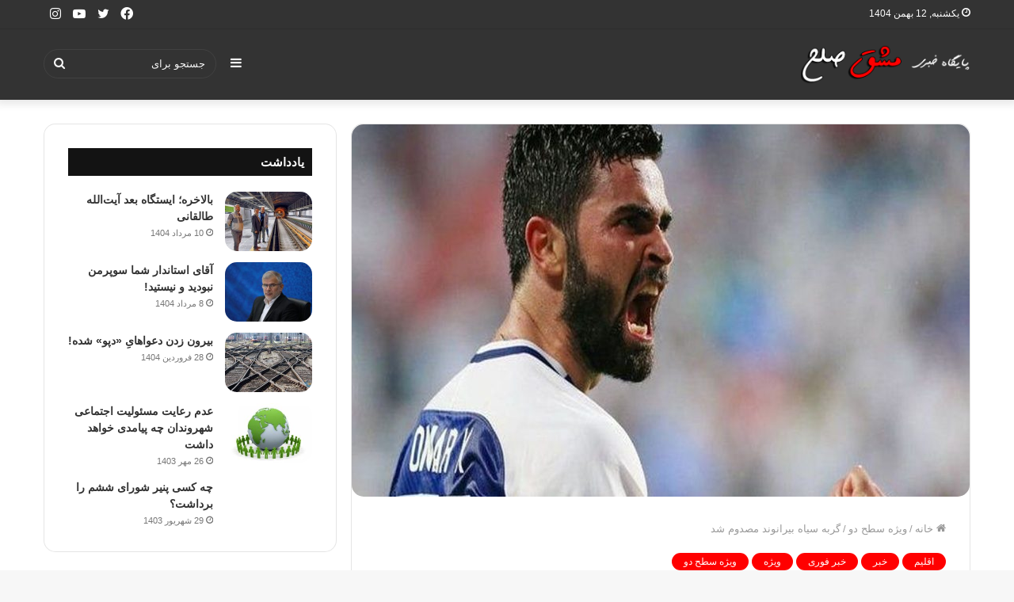

--- FILE ---
content_type: text/html; charset=UTF-8
request_url: https://mashghesolh.ir/10602/%DA%AF%D8%B1%D8%A8%D9%87-%D8%B3%DB%8C%D8%A7%D9%87-%D8%A8%DB%8C%D8%B1%D8%A7%D9%86%D9%88%D9%86%D8%AF-%D9%85%D8%B5%D8%AF%D9%88%D9%85-%D8%B4%D8%AF/
body_size: 24840
content:
<!DOCTYPE html> <html dir="rtl" lang="fa-IR" data-skin="light"> <head> <meta charset="UTF-8"/> <link rel="profile" href="http://gmpg.org/xfn/11"/> <script type="text/javascript">try{if("undefined"!=typeof localStorage){var tieSkin=localStorage.getItem("tie-skin"),html=document.getElementsByTagName("html")[0].classList,htmlSkin="light";if(html.contains("dark-skin")&&(htmlSkin="dark"),null!=tieSkin&&tieSkin!=htmlSkin){html.add("tie-skin-inverted");var tieSkinInverted=!0}"dark"==tieSkin?html.add("dark-skin"):"light"==tieSkin&&html.remove("dark-skin")}}catch(t){console.log(t)}</script> <meta http-equiv='x-dns-prefetch-control' content='on'> <link rel='dns-prefetch' href="//cdnjs.cloudflare.com/"/> <link rel='dns-prefetch' href="//ajax.googleapis.com/"/> <link rel='dns-prefetch' href="//fonts.googleapis.com/"/> <link rel='dns-prefetch' href="//fonts.gstatic.com/"/> <link rel='dns-prefetch' href="//s.gravatar.com/"/> <link rel='dns-prefetch' href="//www.google-analytics.com/"/> <link rel='preload' as='image' href="/wp-content/uploads/2023/01/zzzzz.png"> <link rel='preload' as='image' href="/wp-content/uploads/2024/01/IMG_7833-780x470.jpeg"> <link rel='preload' as='font' href="/wp-content/themes/jannah/assets/fonts/tielabs-fonticon/tielabs-fonticon.woff" type='font/woff' crossorigin='anonymous'/> <link rel='preload' as='font' href="/wp-content/themes/jannah/assets/fonts/fontawesome/fa-solid-900.woff2" type='font/woff2' crossorigin='anonymous'/> <link rel='preload' as='font' href="/wp-content/themes/jannah/assets/fonts/fontawesome/fa-brands-400.woff2" type='font/woff2' crossorigin='anonymous'/> <link rel='preload' as='font' href="/wp-content/themes/jannah/assets/fonts/fontawesome/fa-regular-400.woff2" type='font/woff2' crossorigin='anonymous'/> <meta name='robots' content='index, follow, max-image-preview:large, max-snippet:-1, max-video-preview:-1'/> <title>گربه سیاه بیرانوند مصدوم شد - پایگاه خبری مشق صلح</title> <link rel="canonical" href="https://mashghesolh.ir/10602/گربه-سیاه-بیرانوند-مصدوم-شد/"/> <meta property="og:locale" content="fa_IR"/> <meta property="og:type" content="article"/> <meta property="og:title" content="گربه سیاه بیرانوند مصدوم شد - پایگاه خبری مشق صلح"/> <meta property="og:description" content="به گزارش مشق ‌صلح، دیدار تیم‌های ملی فوتبال ایران و سوریه از مرحله یک هشتم نهایی جام ملت های آسیا روز چهارشنبه یازدهم بهمن ماه از ساعت ۱۹:۳۰ در ورزشگاه عبدالله بن خلیفه شهر دوحه برگزار می‌شود. تیم ملی فوتبال ایران با قرار گرفتن در جایگاه نخست گروه سوم به این مرحله رسید و تیم &hellip;"/> <meta property="og:url" content="https://mashghesolh.ir/10602/گربه-سیاه-بیرانوند-مصدوم-شد/"/> <meta property="og:site_name" content="پایگاه خبری مشق صلح"/> <meta property="article:published_time" content="2024-01-27T07:18:55+00:00"/> <meta property="og:image" content="https://mashghesolh.ir/wp-content/uploads/2024/01/IMG_7833.jpeg"/> <meta property="og:image:width" content="1200"/> <meta property="og:image:height" content="800"/> <meta property="og:image:type" content="image/jpeg"/> <meta name="author" content="تحریریه مشق صلح"/> <meta name="twitter:card" content="summary_large_image"/> <meta name="twitter:label1" content="نوشته‌شده بدست"/> <meta name="twitter:data1" content="تحریریه مشق صلح"/> <meta name="twitter:label2" content="زمان تقریبی برای خواندن"/> <meta name="twitter:data2" content="2 دقیقه"/> <script type="application/ld+json" class="yoast-schema-graph">{"@context":"https://schema.org","@graph":[{"@type":"WebPage","@id":"https://mashghesolh.ir/10602/%da%af%d8%b1%d8%a8%d9%87-%d8%b3%db%8c%d8%a7%d9%87-%d8%a8%db%8c%d8%b1%d8%a7%d9%86%d9%88%d9%86%d8%af-%d9%85%d8%b5%d8%af%d9%88%d9%85-%d8%b4%d8%af/","url":"https://mashghesolh.ir/10602/%da%af%d8%b1%d8%a8%d9%87-%d8%b3%db%8c%d8%a7%d9%87-%d8%a8%db%8c%d8%b1%d8%a7%d9%86%d9%88%d9%86%d8%af-%d9%85%d8%b5%d8%af%d9%88%d9%85-%d8%b4%d8%af/","name":"گربه سیاه بیرانوند مصدوم شد - پایگاه خبری مشق صلح","isPartOf":{"@id":"https://mashghesolh.ir/#website"},"primaryImageOfPage":{"@id":"https://mashghesolh.ir/10602/%da%af%d8%b1%d8%a8%d9%87-%d8%b3%db%8c%d8%a7%d9%87-%d8%a8%db%8c%d8%b1%d8%a7%d9%86%d9%88%d9%86%d8%af-%d9%85%d8%b5%d8%af%d9%88%d9%85-%d8%b4%d8%af/#primaryimage"},"image":{"@id":"https://mashghesolh.ir/10602/%da%af%d8%b1%d8%a8%d9%87-%d8%b3%db%8c%d8%a7%d9%87-%d8%a8%db%8c%d8%b1%d8%a7%d9%86%d9%88%d9%86%d8%af-%d9%85%d8%b5%d8%af%d9%88%d9%85-%d8%b4%d8%af/#primaryimage"},"thumbnailUrl":"https://mashghesolh.ir/wp-content/uploads/2024/01/IMG_7833.jpeg","datePublished":"2024-01-27T07:18:55+00:00","author":{"@id":"https://mashghesolh.ir/#/schema/person/b9b30df08d5f5aee65d9c23c12e810d2"},"breadcrumb":{"@id":"https://mashghesolh.ir/10602/%da%af%d8%b1%d8%a8%d9%87-%d8%b3%db%8c%d8%a7%d9%87-%d8%a8%db%8c%d8%b1%d8%a7%d9%86%d9%88%d9%86%d8%af-%d9%85%d8%b5%d8%af%d9%88%d9%85-%d8%b4%d8%af/#breadcrumb"},"inLanguage":"fa-IR","potentialAction":[{"@type":"ReadAction","target":["https://mashghesolh.ir/10602/%da%af%d8%b1%d8%a8%d9%87-%d8%b3%db%8c%d8%a7%d9%87-%d8%a8%db%8c%d8%b1%d8%a7%d9%86%d9%88%d9%86%d8%af-%d9%85%d8%b5%d8%af%d9%88%d9%85-%d8%b4%d8%af/"]}]},{"@type":"ImageObject","inLanguage":"fa-IR","@id":"https://mashghesolh.ir/10602/%da%af%d8%b1%d8%a8%d9%87-%d8%b3%db%8c%d8%a7%d9%87-%d8%a8%db%8c%d8%b1%d8%a7%d9%86%d9%88%d9%86%d8%af-%d9%85%d8%b5%d8%af%d9%88%d9%85-%d8%b4%d8%af/#primaryimage","url":"https://mashghesolh.ir/wp-content/uploads/2024/01/IMG_7833.jpeg","contentUrl":"https://mashghesolh.ir/wp-content/uploads/2024/01/IMG_7833.jpeg","width":1200,"height":800},{"@type":"BreadcrumbList","@id":"https://mashghesolh.ir/10602/%da%af%d8%b1%d8%a8%d9%87-%d8%b3%db%8c%d8%a7%d9%87-%d8%a8%db%8c%d8%b1%d8%a7%d9%86%d9%88%d9%86%d8%af-%d9%85%d8%b5%d8%af%d9%88%d9%85-%d8%b4%d8%af/#breadcrumb","itemListElement":[{"@type":"ListItem","position":1,"name":"خانه","item":"https://mashghesolh.ir/"},{"@type":"ListItem","position":2,"name":"گربه سیاه بیرانوند مصدوم شد"}]},{"@type":"WebSite","@id":"https://mashghesolh.ir/#website","url":"https://mashghesolh.ir/","name":"پایگاه خبری مشق صلح","description":"","potentialAction":[{"@type":"SearchAction","target":{"@type":"EntryPoint","urlTemplate":"https://mashghesolh.ir/?s={search_term_string}"},"query-input":{"@type":"PropertyValueSpecification","valueRequired":true,"valueName":"search_term_string"}}],"inLanguage":"fa-IR"},{"@type":"Person","@id":"https://mashghesolh.ir/#/schema/person/b9b30df08d5f5aee65d9c23c12e810d2","name":"تحریریه مشق صلح","image":{"@type":"ImageObject","inLanguage":"fa-IR","@id":"https://mashghesolh.ir/#/schema/person/image/","url":"https://secure.gravatar.com/avatar/fac04481f339edf234c3e8fa9e387f8283a508f89e3f893513d93dcb2ef25061?s=96&d=mm&r=g","contentUrl":"https://secure.gravatar.com/avatar/fac04481f339edf234c3e8fa9e387f8283a508f89e3f893513d93dcb2ef25061?s=96&d=mm&r=g","caption":"تحریریه مشق صلح"},"sameAs":["http://www.mashghesolh.ir"],"url":"https://mashghesolh.ir/author/mashghesolh/"}]}</script> <link rel="alternate" type="application/rss+xml" title="پایگاه خبری مشق صلح &raquo; خوراک" href="/feed/"/> <link rel="alternate" type="application/rss+xml" title="پایگاه خبری مشق صلح &raquo; خوراک دیدگاه‌ها" href="/comments/feed/"/> <link rel="alternate" type="application/rss+xml" title="پایگاه خبری مشق صلح &raquo; گربه سیاه بیرانوند مصدوم شد خوراک دیدگاه‌ها" href="../%da%af%d8%b1%d8%a8%d9%87-%d8%b3%db%8c%d8%a7%d9%87-%d8%a8%db%8c%d8%b1%d8%a7%d9%86%d9%88%d9%86%d8%af-%d9%85%d8%b5%d8%af%d9%88%d9%85-%d8%b4%d8%af/feed/"/> <link rel="alternate" title="oEmbed (JSON)" type="application/json+oembed" href="/wp-json/oembed/1.0/embed?url=https%3A%2F%2Fmashghesolh.ir%2F10602%2F%25da%25af%25d8%25b1%25d8%25a8%25d9%2587-%25d8%25b3%25db%258c%25d8%25a7%25d9%2587-%25d8%25a8%25db%258c%25d8%25b1%25d8%25a7%25d9%2586%25d9%2588%25d9%2586%25d8%25af-%25d9%2585%25d8%25b5%25d8%25af%25d9%2588%25d9%2585-%25d8%25b4%25d8%25af%2F"/> <link rel="alternate" title="oEmbed (XML)" type="text/xml+oembed" href="/wp-json/oembed/1.0/embed?url=https%3A%2F%2Fmashghesolh.ir%2F10602%2F%25da%25af%25d8%25b1%25d8%25a8%25d9%2587-%25d8%25b3%25db%258c%25d8%25a7%25d9%2587-%25d8%25a8%25db%258c%25d8%25b1%25d8%25a7%25d9%2586%25d9%2588%25d9%2586%25d8%25af-%25d9%2585%25d8%25b5%25d8%25af%25d9%2588%25d9%2585-%25d8%25b4%25d8%25af%2F&#038;format=xml"/> <style id='wp-img-auto-sizes-contain-inline-css' type='text/css'> img:is([sizes=auto i],[sizes^="auto," i]){contain-intrinsic-size:3000px 1500px} /*# sourceURL=wp-img-auto-sizes-contain-inline-css */ </style> <style id='classic-theme-styles-inline-css' type='text/css'> /*! This file is auto-generated */ .wp-block-button__link{color:#fff;background-color:#32373c;border-radius:9999px;box-shadow:none;text-decoration:none;padding:calc(.667em + 2px) calc(1.333em + 2px);font-size:1.125em}.wp-block-file__button{background:#32373c;color:#fff;text-decoration:none} /*# sourceURL=/wp-includes/css/classic-themes.min.css */ </style> <link rel='stylesheet' id='wpbaran-fonts-css' href="/wp-content/themes/jannah/fonts/wpbaran-fonts/fonts.css" type='text/css' media='all'/> <link rel='stylesheet' id='tie-css-base-css' href="/wp-content/themes/jannah/assets/css/base.min.css" type='text/css' media='all'/> <link rel='stylesheet' id='tie-css-styles-css' href="/wp-content/themes/jannah/assets/css/style.min.css" type='text/css' media='all'/> <link rel='stylesheet' id='tie-css-widgets-css' href="/wp-content/themes/jannah/assets/css/widgets.min.css" type='text/css' media='all'/> <link rel='stylesheet' id='tie-css-helpers-css' href="/wp-content/themes/jannah/assets/css/helpers.min.css" type='text/css' media='all'/> <link rel='stylesheet' id='tie-fontawesome5-css' href="/wp-content/themes/jannah/assets/css/fontawesome.css" type='text/css' media='all'/> <link rel='stylesheet' id='tie-css-ilightbox-css' href="/wp-content/themes/jannah/assets/ilightbox/dark-skin/skin.css" type='text/css' media='all'/> <link rel='stylesheet' id='tie-css-shortcodes-css' href="/wp-content/themes/jannah/assets/css/plugins/shortcodes.min.css" type='text/css' media='all'/> <link rel='stylesheet' id='tie-css-single-css' href="/wp-content/themes/jannah/assets/css/single.min.css" type='text/css' media='all'/> <link rel='stylesheet' id='tie-css-print-css' href="/wp-content/themes/jannah/assets/css/print.css" type='text/css' media='print'/> <style id='tie-css-print-inline-css' type='text/css'> body{font-family: 'IRANSans;}.logo-text,h1,h2,h3,h4,h5,h6,.the-subtitle{font-family: 'IRANSans;}#main-nav .main-menu > ul > li > a{font-family: 'IRANSans;}blockquote p{font-family: 'IRANSans;}html #main-nav .main-menu > ul > li > a{text-transform: uppercase;}html #tie-wrapper .mag-box.big-post-left-box li:not(:first-child) .post-title,html #tie-wrapper .mag-box.big-post-top-box li:not(:first-child) .post-title,html #tie-wrapper .mag-box.half-box li:not(:first-child) .post-title,html #tie-wrapper .mag-box.big-thumb-left-box li:not(:first-child) .post-title,html #tie-wrapper .mag-box.scrolling-box .slide .post-title,html #tie-wrapper .mag-box.miscellaneous-box li:not(:first-child) .post-title{font-weight: 500;}.brand-title,a:hover,.tie-popup-search-submit,#logo.text-logo a,.theme-header nav .components #search-submit:hover,.theme-header .header-nav .components > li:hover > a,.theme-header .header-nav .components li a:hover,.main-menu ul.cats-vertical li a.is-active,.main-menu ul.cats-vertical li a:hover,.main-nav li.mega-menu .post-meta a:hover,.main-nav li.mega-menu .post-box-title a:hover,.search-in-main-nav.autocomplete-suggestions a:hover,#main-nav .menu ul:not(.cats-horizontal) li:hover > a,#main-nav .menu ul li.current-menu-item:not(.mega-link-column) > a,.top-nav .menu li:hover > a,.top-nav .menu > .tie-current-menu > a,.search-in-top-nav.autocomplete-suggestions .post-title a:hover,div.mag-box .mag-box-options .mag-box-filter-links a.active,.mag-box-filter-links .flexMenu-viewMore:hover > a,.stars-rating-active,body .tabs.tabs .active > a,.video-play-icon,.spinner-circle:after,#go-to-content:hover,.comment-list .comment-author .fn,.commentlist .comment-author .fn,blockquote::before,blockquote cite,blockquote.quote-simple p,.multiple-post-pages a:hover,#story-index li .is-current,.latest-tweets-widget .twitter-icon-wrap span,.wide-slider-nav-wrapper .slide,.wide-next-prev-slider-wrapper .tie-slider-nav li:hover span,.review-final-score h3,#mobile-menu-icon:hover .menu-text,body .entry a,.dark-skin body .entry a,.entry .post-bottom-meta a:hover,.comment-list .comment-content a,q a,blockquote a,.widget.tie-weather-widget .icon-basecloud-bg:after,.site-footer a:hover,.site-footer .stars-rating-active,.site-footer .twitter-icon-wrap span,.site-info a:hover{color: #ff0000;}#instagram-link a:hover{color: #ff0000 !important;border-color: #ff0000 !important;}#theme-header #main-nav .spinner-circle:after{color: #b50000;}[type='submit'],.button,.generic-button a,.generic-button button,.theme-header .header-nav .comp-sub-menu a.button.guest-btn:hover,.theme-header .header-nav .comp-sub-menu a.checkout-button,nav.main-nav .menu > li.tie-current-menu > a,nav.main-nav .menu > li:hover > a,.main-menu .mega-links-head:after,.main-nav .mega-menu.mega-cat .cats-horizontal li a.is-active,#mobile-menu-icon:hover .nav-icon,#mobile-menu-icon:hover .nav-icon:before,#mobile-menu-icon:hover .nav-icon:after,.search-in-main-nav.autocomplete-suggestions a.button,.search-in-top-nav.autocomplete-suggestions a.button,.spinner > div,.post-cat,.pages-numbers li.current span,.multiple-post-pages > span,#tie-wrapper .mejs-container .mejs-controls,.mag-box-filter-links a:hover,.slider-arrow-nav a:not(.pagination-disabled):hover,.comment-list .reply a:hover,.commentlist .reply a:hover,#reading-position-indicator,#story-index-icon,.videos-block .playlist-title,.review-percentage .review-item span span,.tie-slick-dots li.slick-active button,.tie-slick-dots li button:hover,.digital-rating-static,.timeline-widget li a:hover .date:before,#wp-calendar #today,.posts-list-counter li.widget-post-list:before,.cat-counter a + span,.tie-slider-nav li span:hover,.fullwidth-area .widget_tag_cloud .tagcloud a:hover,.magazine2:not(.block-head-4) .dark-widgetized-area ul.tabs a:hover,.magazine2:not(.block-head-4) .dark-widgetized-area ul.tabs .active a,.magazine1 .dark-widgetized-area ul.tabs a:hover,.magazine1 .dark-widgetized-area ul.tabs .active a,.block-head-4.magazine2 .dark-widgetized-area .tabs.tabs .active a,.block-head-4.magazine2 .dark-widgetized-area .tabs > .active a:before,.block-head-4.magazine2 .dark-widgetized-area .tabs > .active a:after,.demo_store,.demo #logo:after,.demo #sticky-logo:after,.widget.tie-weather-widget,span.video-close-btn:hover,#go-to-top,.latest-tweets-widget .slider-links .button:not(:hover){background-color: #ff0000;color: #FFFFFF;}.tie-weather-widget .widget-title .the-subtitle,.block-head-4.magazine2 #footer .tabs .active a:hover{color: #FFFFFF;}pre,code,.pages-numbers li.current span,.theme-header .header-nav .comp-sub-menu a.button.guest-btn:hover,.multiple-post-pages > span,.post-content-slideshow .tie-slider-nav li span:hover,#tie-body .tie-slider-nav li > span:hover,.slider-arrow-nav a:not(.pagination-disabled):hover,.main-nav .mega-menu.mega-cat .cats-horizontal li a.is-active,.main-nav .mega-menu.mega-cat .cats-horizontal li a:hover,.main-menu .menu > li > .menu-sub-content{border-color: #ff0000;}.main-menu .menu > li.tie-current-menu{border-bottom-color: #ff0000;}.top-nav .menu li.tie-current-menu > a:before,.top-nav .menu li.menu-item-has-children:hover > a:before{border-top-color: #ff0000;}.main-nav .main-menu .menu > li.tie-current-menu > a:before,.main-nav .main-menu .menu > li:hover > a:before{border-top-color: #FFFFFF;}header.main-nav-light .main-nav .menu-item-has-children li:hover > a:before,header.main-nav-light .main-nav .mega-menu li:hover > a:before{border-left-color: #ff0000;}.rtl header.main-nav-light .main-nav .menu-item-has-children li:hover > a:before,.rtl header.main-nav-light .main-nav .mega-menu li:hover > a:before{border-right-color: #ff0000;border-left-color: transparent;}.top-nav ul.menu li .menu-item-has-children:hover > a:before{border-top-color: transparent;border-left-color: #ff0000;}.rtl .top-nav ul.menu li .menu-item-has-children:hover > a:before{border-left-color: transparent;border-right-color: #ff0000;}::-moz-selection{background-color: #ff0000;color: #FFFFFF;}::selection{background-color: #ff0000;color: #FFFFFF;}circle.circle_bar{stroke: #ff0000;}#reading-position-indicator{box-shadow: 0 0 10px rgba( 255,0,0,0.7);}#logo.text-logo a:hover,body .entry a:hover,.dark-skin body .entry a:hover,.comment-list .comment-content a:hover,.block-head-4.magazine2 .site-footer .tabs li a:hover,q a:hover,blockquote a:hover{color: #cd0000;}.button:hover,input[type='submit']:hover,.generic-button a:hover,.generic-button button:hover,a.post-cat:hover,.site-footer .button:hover,.site-footer [type='submit']:hover,.search-in-main-nav.autocomplete-suggestions a.button:hover,.search-in-top-nav.autocomplete-suggestions a.button:hover,.theme-header .header-nav .comp-sub-menu a.checkout-button:hover{background-color: #cd0000;color: #FFFFFF;}.theme-header .header-nav .comp-sub-menu a.checkout-button:not(:hover),body .entry a.button{color: #FFFFFF;}#story-index.is-compact .story-index-content{background-color: #ff0000;}#story-index.is-compact .story-index-content a,#story-index.is-compact .story-index-content .is-current{color: #FFFFFF;}#tie-body .section-title-default,#tie-body .mag-box-title,#tie-body #comments-title,#tie-body .review-box-header,#tie-body .comment-reply-title,#tie-body .comment-reply-title,#tie-body .related.products > h2,#tie-body .up-sells > h2,#tie-body .cross-sells > h2,#tie-body .cart_totals > h2,#tie-body .bbp-form legend{color: #FFFFFF;background-color: #ff0000;}#tie-body .mag-box-filter-links > li > a,#tie-body .mag-box-title h3 a,#tie-body .block-more-button{color: #FFFFFF;}#tie-body .flexMenu-viewMore:hover > a{color: #ff0000;}#tie-body .mag-box-filter-links > li > a:hover,#tie-body .mag-box-filter-links li > a.active{background-color: #FFFFFF;color: #ff0000;}#tie-body .slider-arrow-nav a{border-color: rgba(#FFFFFF ,0.2);color: #FFFFFF;}#tie-body .mag-box-title a.pagination-disabled,#tie-body .mag-box-title a.pagination-disabled:hover{color: #FFFFFF !important;}#tie-body .slider-arrow-nav a:not(.pagination-disabled):hover{background-color: #FFFFFF;border-color: #FFFFFF;color: #ff0000;}html .brand-title,html a:hover,html .tie-popup-search-submit,html #logo.text-logo a,html .theme-header nav .components #search-submit:hover,html .theme-header .header-nav .components > li:hover > a,html .theme-header .header-nav .components li a:hover,html .main-menu ul.cats-vertical li a.is-active,html .main-menu ul.cats-vertical li a:hover,html .main-nav li.mega-menu .post-meta a:hover,html .main-nav li.mega-menu .post-box-title a:hover,html .search-in-main-nav.autocomplete-suggestions a:hover,html #main-nav .menu ul:not(.cats-horizontal) li:hover > a,html #main-nav .menu ul li.current-menu-item:not(.mega-link-column) > a,html .top-nav .menu li:hover > a,html .top-nav .menu > .tie-current-menu > a,html .search-in-top-nav.autocomplete-suggestions .post-title a:hover,html div.mag-box .mag-box-options .mag-box-filter-links a.active,html .mag-box-filter-links .flexMenu-viewMore:hover > a,html .stars-rating-active,html body .tabs.tabs .active > a,html .video-play-icon,html .spinner-circle:after,html #go-to-content:hover,html .comment-list .comment-author .fn,html .commentlist .comment-author .fn,html blockquote::before,html blockquote cite,html blockquote.quote-simple p,html .multiple-post-pages a:hover,html #story-index li .is-current,html .latest-tweets-widget .twitter-icon-wrap span,html .wide-slider-nav-wrapper .slide,html .wide-next-prev-slider-wrapper .tie-slider-nav li:hover span,html .review-final-score h3,html #mobile-menu-icon:hover .menu-text,html body .entry a,html .dark-skin body .entry a,html .entry .post-bottom-meta a:hover,html .comment-list .comment-content a,html q a,html blockquote a,html .widget.tie-weather-widget .icon-basecloud-bg:after,html .site-footer a:hover,html .site-footer .stars-rating-active,html .site-footer .twitter-icon-wrap span,html .site-info a:hover{color: #ff0000;}html #instagram-link a:hover{color: #ff0000 !important;border-color: #ff0000 !important;}html #theme-header #main-nav .spinner-circle:after{color: #b50000;}html [type='submit'],html .button,html .generic-button a,html .generic-button button,html .theme-header .header-nav .comp-sub-menu a.button.guest-btn:hover,html .theme-header .header-nav .comp-sub-menu a.checkout-button,html nav.main-nav .menu > li.tie-current-menu > a,html nav.main-nav .menu > li:hover > a,html .main-menu .mega-links-head:after,html .main-nav .mega-menu.mega-cat .cats-horizontal li a.is-active,html #mobile-menu-icon:hover .nav-icon,html #mobile-menu-icon:hover .nav-icon:before,html #mobile-menu-icon:hover .nav-icon:after,html .search-in-main-nav.autocomplete-suggestions a.button,html .search-in-top-nav.autocomplete-suggestions a.button,html .spinner > div,html .post-cat,html .pages-numbers li.current span,html .multiple-post-pages > span,html #tie-wrapper .mejs-container .mejs-controls,html .mag-box-filter-links a:hover,html .slider-arrow-nav a:not(.pagination-disabled):hover,html .comment-list .reply a:hover,html .commentlist .reply a:hover,html #reading-position-indicator,html #story-index-icon,html .videos-block .playlist-title,html .review-percentage .review-item span span,html .tie-slick-dots li.slick-active button,html .tie-slick-dots li button:hover,html .digital-rating-static,html .timeline-widget li a:hover .date:before,html #wp-calendar #today,html .posts-list-counter li.widget-post-list:before,html .cat-counter a + span,html .tie-slider-nav li span:hover,html .fullwidth-area .widget_tag_cloud .tagcloud a:hover,html .magazine2:not(.block-head-4) .dark-widgetized-area ul.tabs a:hover,html .magazine2:not(.block-head-4) .dark-widgetized-area ul.tabs .active a,html .magazine1 .dark-widgetized-area ul.tabs a:hover,html .magazine1 .dark-widgetized-area ul.tabs .active a,html .block-head-4.magazine2 .dark-widgetized-area .tabs.tabs .active a,html .block-head-4.magazine2 .dark-widgetized-area .tabs > .active a:before,html .block-head-4.magazine2 .dark-widgetized-area .tabs > .active a:after,html .demo_store,html .demo #logo:after,html .demo #sticky-logo:after,html .widget.tie-weather-widget,html span.video-close-btn:hover,html #go-to-top,html .latest-tweets-widget .slider-links .button:not(:hover){background-color: #ff0000;color: #FFFFFF;}html .tie-weather-widget .widget-title .the-subtitle,html .block-head-4.magazine2 #footer .tabs .active a:hover{color: #FFFFFF;}html pre,html code,html .pages-numbers li.current span,html .theme-header .header-nav .comp-sub-menu a.button.guest-btn:hover,html .multiple-post-pages > span,html .post-content-slideshow .tie-slider-nav li span:hover,html #tie-body .tie-slider-nav li > span:hover,html .slider-arrow-nav a:not(.pagination-disabled):hover,html .main-nav .mega-menu.mega-cat .cats-horizontal li a.is-active,html .main-nav .mega-menu.mega-cat .cats-horizontal li a:hover,html .main-menu .menu > li > .menu-sub-content{border-color: #ff0000;}html .main-menu .menu > li.tie-current-menu{border-bottom-color: #ff0000;}html .top-nav .menu li.tie-current-menu > a:before,html .top-nav .menu li.menu-item-has-children:hover > a:before{border-top-color: #ff0000;}html .main-nav .main-menu .menu > li.tie-current-menu > a:before,html .main-nav .main-menu .menu > li:hover > a:before{border-top-color: #FFFFFF;}html header.main-nav-light .main-nav .menu-item-has-children li:hover > a:before,html header.main-nav-light .main-nav .mega-menu li:hover > a:before{border-left-color: #ff0000;}html .rtl header.main-nav-light .main-nav .menu-item-has-children li:hover > a:before,html .rtl header.main-nav-light .main-nav .mega-menu li:hover > a:before{border-right-color: #ff0000;border-left-color: transparent;}html .top-nav ul.menu li .menu-item-has-children:hover > a:before{border-top-color: transparent;border-left-color: #ff0000;}html .rtl .top-nav ul.menu li .menu-item-has-children:hover > a:before{border-left-color: transparent;border-right-color: #ff0000;}html ::-moz-selection{background-color: #ff0000;color: #FFFFFF;}html ::selection{background-color: #ff0000;color: #FFFFFF;}html circle.circle_bar{stroke: #ff0000;}html #reading-position-indicator{box-shadow: 0 0 10px rgba( 255,0,0,0.7);}html #logo.text-logo a:hover,html body .entry a:hover,html .dark-skin body .entry a:hover,html .comment-list .comment-content a:hover,html .block-head-4.magazine2 .site-footer .tabs li a:hover,html q a:hover,html blockquote a:hover{color: #cd0000;}html .button:hover,html input[type='submit']:hover,html .generic-button a:hover,html .generic-button button:hover,html a.post-cat:hover,html .site-footer .button:hover,html .site-footer [type='submit']:hover,html .search-in-main-nav.autocomplete-suggestions a.button:hover,html .search-in-top-nav.autocomplete-suggestions a.button:hover,html .theme-header .header-nav .comp-sub-menu a.checkout-button:hover{background-color: #cd0000;color: #FFFFFF;}html .theme-header .header-nav .comp-sub-menu a.checkout-button:not(:hover),html body .entry a.button{color: #FFFFFF;}html #story-index.is-compact .story-index-content{background-color: #ff0000;}html #story-index.is-compact .story-index-content a,html #story-index.is-compact .story-index-content .is-current{color: #FFFFFF;}html #tie-body .section-title-default,html #tie-body .mag-box-title,html #tie-body #comments-title,html #tie-body .review-box-header,html #tie-body .comment-reply-title,html #tie-body .comment-reply-title,html #tie-body .related.products > h2,html #tie-body .up-sells > h2,html #tie-body .cross-sells > h2,html #tie-body .cart_totals > h2,html #tie-body .bbp-form legend{color: #FFFFFF;background-color: #ff0000;}html #tie-body .mag-box-filter-links > li > a,html #tie-body .mag-box-title h3 a,html #tie-body .block-more-button{color: #FFFFFF;}html #tie-body .flexMenu-viewMore:hover > a{color: #ff0000;}html #tie-body .mag-box-filter-links > li > a:hover,html #tie-body .mag-box-filter-links li > a.active{background-color: #FFFFFF;color: #ff0000;}html #tie-body .slider-arrow-nav a{border-color: rgba(#FFFFFF ,0.2);color: #FFFFFF;}html #tie-body .mag-box-title a.pagination-disabled,html #tie-body .mag-box-title a.pagination-disabled:hover{color: #FFFFFF !important;}html #tie-body .slider-arrow-nav a:not(.pagination-disabled):hover{background-color: #FFFFFF;border-color: #FFFFFF;color: #ff0000;}html #top-nav,html #top-nav .sub-menu,html #top-nav .comp-sub-menu,html #top-nav .ticker-content,html #top-nav .ticker-swipe,html .top-nav-boxed #top-nav .topbar-wrapper,html .search-in-top-nav.autocomplete-suggestions,html #top-nav .guest-btn:not(:hover){background-color : #333333;}html #top-nav *,html .search-in-top-nav.autocomplete-suggestions{border-color: rgba( 255,255,255,0.08);}html #top-nav .icon-basecloud-bg:after{color: #333333;}html #top-nav a:not(:hover),html #top-nav input,html #top-nav #search-submit,html #top-nav .fa-spinner,html #top-nav .dropdown-social-icons li a span,html #top-nav .components > li .social-link:not(:hover) span,html .search-in-top-nav.autocomplete-suggestions a{color: #ffffff;}html #top-nav .menu-item-has-children > a:before{border-top-color: #ffffff;}html #top-nav li .menu-item-has-children > a:before{border-top-color: transparent;border-left-color: #ffffff;}html .rtl #top-nav .menu li .menu-item-has-children > a:before{border-left-color: transparent;border-right-color: #ffffff;}html #top-nav input::-moz-placeholder{color: #ffffff;}html #top-nav input:-moz-placeholder{color: #ffffff;}html #top-nav input:-ms-input-placeholder{color: #ffffff;}html #top-nav input::-webkit-input-placeholder{color: #ffffff;}html #top-nav .comp-sub-menu .button:hover,html #top-nav .checkout-button,html .search-in-top-nav.autocomplete-suggestions .button{background-color: #fe4641;}html #top-nav a:hover,html #top-nav .menu li:hover > a,html #top-nav .menu > .tie-current-menu > a,html #top-nav .components > li:hover > a,html #top-nav .components #search-submit:hover,html .search-in-top-nav.autocomplete-suggestions .post-title a:hover{color: #fe4641;}html #top-nav .comp-sub-menu .button:hover{border-color: #fe4641;}html #top-nav .tie-current-menu > a:before,html #top-nav .menu .menu-item-has-children:hover > a:before{border-top-color: #fe4641;}html #top-nav .menu li .menu-item-has-children:hover > a:before{border-top-color: transparent;border-left-color: #fe4641;}html .rtl #top-nav .menu li .menu-item-has-children:hover > a:before{border-left-color: transparent;border-right-color: #fe4641;}html #top-nav .comp-sub-menu .button:hover,html #top-nav .comp-sub-menu .checkout-button,html .search-in-top-nav.autocomplete-suggestions .button{color: #FFFFFF;}html #top-nav .comp-sub-menu .checkout-button:hover,html .search-in-top-nav.autocomplete-suggestions .button:hover{background-color: #e02823;}html #top-nav,html #top-nav .comp-sub-menu,html #top-nav .tie-weather-widget{color: #ffffff;}html .search-in-top-nav.autocomplete-suggestions .post-meta,html .search-in-top-nav.autocomplete-suggestions .post-meta a:not(:hover){color: rgba( 255,255,255,0.7 );}html #top-nav .weather-icon .icon-cloud,html #top-nav .weather-icon .icon-basecloud-bg,html #top-nav .weather-icon .icon-cloud-behind{color: #ffffff !important;}html #main-nav,html #main-nav .menu-sub-content,html #main-nav .comp-sub-menu,html #main-nav .guest-btn:not(:hover),html #main-nav ul.cats-vertical li a.is-active,html #main-nav ul.cats-vertical li a:hover.search-in-main-nav.autocomplete-suggestions{background-color: #333333;}html #main-nav{border-width: 0;}html #theme-header #main-nav:not(.fixed-nav){bottom: 0;}html #main-nav .icon-basecloud-bg:after{color: #333333;}html #main-nav *,html .search-in-main-nav.autocomplete-suggestions{border-color: rgba(255,255,255,0.07);}html .main-nav-boxed #main-nav .main-menu-wrapper{border-width: 0;}html #main-nav .menu li.menu-item-has-children > a:before,html #main-nav .main-menu .mega-menu > a:before{border-top-color: #ffffff;}html #main-nav .menu li .menu-item-has-children > a:before,html #main-nav .mega-menu .menu-item-has-children > a:before{border-top-color: transparent;border-left-color: #ffffff;}html .rtl #main-nav .menu li .menu-item-has-children > a:before,html .rtl #main-nav .mega-menu .menu-item-has-children > a:before{border-left-color: transparent;border-right-color: #ffffff;}html #main-nav a:not(:hover),html #main-nav a.social-link:not(:hover) span,html #main-nav .dropdown-social-icons li a span,html .search-in-main-nav.autocomplete-suggestions a{color: #ffffff;}html #main-nav .comp-sub-menu .button:hover,html #main-nav .menu > li.tie-current-menu,html #main-nav .menu > li > .menu-sub-content,html #main-nav .cats-horizontal a.is-active,html #main-nav .cats-horizontal a:hover{border-color: #b50000;}html #main-nav .menu > li.tie-current-menu > a,html #main-nav .menu > li:hover > a,html #main-nav .mega-links-head:after,html #main-nav .comp-sub-menu .button:hover,html #main-nav .comp-sub-menu .checkout-button,html #main-nav .cats-horizontal a.is-active,html #main-nav .cats-horizontal a:hover,html .search-in-main-nav.autocomplete-suggestions .button,html #main-nav .spinner > div{background-color: #b50000;}html #main-nav .menu ul li:hover > a,html #main-nav .menu ul li.current-menu-item:not(.mega-link-column) > a,html #main-nav .components a:hover,html #main-nav .components > li:hover > a,html #main-nav #search-submit:hover,html #main-nav .cats-vertical a.is-active,html #main-nav .cats-vertical a:hover,html #main-nav .mega-menu .post-meta a:hover,html #main-nav .mega-menu .post-box-title a:hover,html .search-in-main-nav.autocomplete-suggestions a:hover,html #main-nav .spinner-circle:after{color: #b50000;}html #main-nav .menu > li.tie-current-menu > a,html #main-nav .menu > li:hover > a,html #main-nav .components .button:hover,html #main-nav .comp-sub-menu .checkout-button,html .theme-header #main-nav .mega-menu .cats-horizontal a.is-active,html .theme-header #main-nav .mega-menu .cats-horizontal a:hover,html .search-in-main-nav.autocomplete-suggestions a.button{color: #FFFFFF;}html #main-nav .menu > li.tie-current-menu > a:before,html #main-nav .menu > li:hover > a:before{border-top-color: #FFFFFF;}html .main-nav-light #main-nav .menu-item-has-children li:hover > a:before,html .main-nav-light #main-nav .mega-menu li:hover > a:before{border-left-color: #b50000;}html .rtl .main-nav-light #main-nav .menu-item-has-children li:hover > a:before,html .rtl .main-nav-light #main-nav .mega-menu li:hover > a:before{border-right-color: #b50000;border-left-color: transparent;}html .search-in-main-nav.autocomplete-suggestions .button:hover,html #main-nav .comp-sub-menu .checkout-button:hover{background-color: #970000;}html #main-nav,html #main-nav input,html #main-nav #search-submit,html #main-nav .fa-spinner,html #main-nav .comp-sub-menu,html #main-nav .tie-weather-widget{color: #f6f6f6;}html #main-nav input::-moz-placeholder{color: #f6f6f6;}html #main-nav input:-moz-placeholder{color: #f6f6f6;}html #main-nav input:-ms-input-placeholder{color: #f6f6f6;}html #main-nav input::-webkit-input-placeholder{color: #f6f6f6;}html #main-nav .mega-menu .post-meta,html #main-nav .mega-menu .post-meta a,html .search-in-main-nav.autocomplete-suggestions .post-meta{color: rgba(246,246,246,0.6);}html #main-nav .weather-icon .icon-cloud,html #main-nav .weather-icon .icon-basecloud-bg,html #main-nav .weather-icon .icon-cloud-behind{color: #f6f6f6 !important;}html #tie-wrapper #theme-header{background-color: #ff0000;}html #logo.text-logo a,html #logo.text-logo a:hover{color: #FFFFFF;}@media (max-width: 991px){html #tie-wrapper #theme-header .logo-container.fixed-nav{background-color: rgba(255,0,0,0.95);}}@media (max-width: 991px){html #tie-wrapper #theme-header .logo-container{background-color: #ff0000;}}html #footer{background-color: #252525;}html #site-info{background-color: #181818;}html #footer .posts-list-counter .posts-list-items li.widget-post-list:before{border-color: #252525;}html #footer .timeline-widget a .date:before{border-color: rgba(37,37,37,0.8);}html #footer .footer-boxed-widget-area,html #footer textarea,html #footer input:not([type=submit]),html #footer select,html #footer code,html #footer kbd,html #footer pre,html #footer samp,html #footer .show-more-button,html #footer .slider-links .tie-slider-nav span,html #footer #wp-calendar,html #footer #wp-calendar tbody td,html #footer #wp-calendar thead th,html #footer .widget.buddypress .item-options a{border-color: rgba(255,255,255,0.1);}html #footer .social-statistics-widget .white-bg li.social-icons-item a,html #footer .widget_tag_cloud .tagcloud a,html #footer .latest-tweets-widget .slider-links .tie-slider-nav span,html #footer .widget_layered_nav_filters a{border-color: rgba(255,255,255,0.1);}html #footer .social-statistics-widget .white-bg li:before{background: rgba(255,255,255,0.1);}html .site-footer #wp-calendar tbody td{background: rgba(255,255,255,0.02);}html #footer .white-bg .social-icons-item a span.followers span,html #footer .circle-three-cols .social-icons-item a .followers-num,html #footer .circle-three-cols .social-icons-item a .followers-name{color: rgba(255,255,255,0.8);}html #footer .timeline-widget ul:before,html #footer .timeline-widget a:not(:hover) .date:before{background-color: #070707;}html #footer .widget-title,html #footer .widget-title a:not(:hover){color: #ffffff;}html #footer,html #footer textarea,html #footer input:not([type='submit']),html #footer select,html #footer #wp-calendar tbody,html #footer .tie-slider-nav li span:not(:hover),html #footer .widget_categories li a:before,html #footer .widget_product_categories li a:before,html #footer .widget_layered_nav li a:before,html #footer .widget_archive li a:before,html #footer .widget_nav_menu li a:before,html #footer .widget_meta li a:before,html #footer .widget_pages li a:before,html #footer .widget_recent_entries li a:before,html #footer .widget_display_forums li a:before,html #footer .widget_display_views li a:before,html #footer .widget_rss li a:before,html #footer .widget_display_stats dt:before,html #footer .subscribe-widget-content h3,html #footer .about-author .social-icons a:not(:hover) span{color: #aaaaaa;}html #footer post-widget-body .meta-item,html #footer .post-meta,html #footer .stream-title,html #footer.dark-skin .timeline-widget .date,html #footer .wp-caption .wp-caption-text,html #footer .rss-date{color: rgba(170,170,170,0.7);}html #footer input::-moz-placeholder{color: #aaaaaa;}html #footer input:-moz-placeholder{color: #aaaaaa;}html #footer input:-ms-input-placeholder{color: #aaaaaa;}html #footer input::-webkit-input-placeholder{color: #aaaaaa;}html #footer .site-info a:not(:hover){color: #fe4641;}html .tie-cat-2,html .tie-cat-item-2 > span{background-color:#e67e22 !important;color:#FFFFFF !important;}html .tie-cat-2:after{border-top-color:#e67e22 !important;}html .tie-cat-2:hover{background-color:#c86004 !important;}html .tie-cat-2:hover:after{border-top-color:#c86004 !important;}html .tie-cat-10,html .tie-cat-item-10 > span{background-color:#2ecc71 !important;color:#FFFFFF !important;}html .tie-cat-10:after{border-top-color:#2ecc71 !important;}html .tie-cat-10:hover{background-color:#10ae53 !important;}html .tie-cat-10:hover:after{border-top-color:#10ae53 !important;}html .tie-cat-14,html .tie-cat-item-14 > span{background-color:#9b59b6 !important;color:#FFFFFF !important;}html .tie-cat-14:after{border-top-color:#9b59b6 !important;}html .tie-cat-14:hover{background-color:#7d3b98 !important;}html .tie-cat-14:hover:after{border-top-color:#7d3b98 !important;}html .tie-cat-17,html .tie-cat-item-17 > span{background-color:#34495e !important;color:#FFFFFF !important;}html .tie-cat-17:after{border-top-color:#34495e !important;}html .tie-cat-17:hover{background-color:#162b40 !important;}html .tie-cat-17:hover:after{border-top-color:#162b40 !important;}html .tie-cat-18,html .tie-cat-item-18 > span{background-color:#795548 !important;color:#FFFFFF !important;}html .tie-cat-18:after{border-top-color:#795548 !important;}html .tie-cat-18:hover{background-color:#5b372a !important;}html .tie-cat-18:hover:after{border-top-color:#5b372a !important;}html .tie-cat-19,html .tie-cat-item-19 > span{background-color:#4CAF50 !important;color:#FFFFFF !important;}html .tie-cat-19:after{border-top-color:#4CAF50 !important;}html .tie-cat-19:hover{background-color:#2e9132 !important;}html .tie-cat-19:hover:after{border-top-color:#2e9132 !important;}@media (max-width: 991px){html #theme-header.has-normal-width-logo #logo img{width:100px !important;max-width:100% !important;height: auto !important;max-height: 200px !important;}}html body a.go-to-top-button,html body .more-link,html body .button,html body [type='submit'],html body .generic-button a,html body .generic-button button,html body textarea,html body input:not([type='checkbox']):not([type='radio']),html body .mag-box .breaking,html body .social-icons-widget .social-icons-item .social-link,html body .widget_product_tag_cloud a,html body .widget_tag_cloud a,html body .post-tags a,html body .widget_layered_nav_filters a,html body .post-bottom-meta-title,html body .post-bottom-meta a,html body .post-cat,html body .more-link,html body .show-more-button,html body #instagram-link.is-expanded .follow-button,html body .cat-counter a + span,html body .mag-box-options .slider-arrow-nav a,html body .main-menu .cats-horizontal li a,html body #instagram-link.is-compact,html body .pages-numbers a,html body .pages-nav-item,html body .bp-pagination-links .page-numbers,html body .fullwidth-area .widget_tag_cloud .tagcloud a,html body .header-layout-1 #main-nav .components #search-input,html body ul.breaking-news-nav li.jnt-prev,html body ul.breaking-news-nav li.jnt-next{border-radius: 35px;}html body .mag-box ul.breaking-news-nav li{border: 0 !important;}html body #instagram-link.is-compact{padding-right: 40px;padding-left: 40px;}html body .post-bottom-meta-title,html body .post-bottom-meta a,html body .post-cat,html body .more-link{padding-right: 15px;padding-left: 15px;}html body #masonry-grid .container-wrapper .post-thumb img{border-radius: 0px;}html body .video-thumbnail,html body .review-item,html body .review-summary,html body .user-rate-wrap,html body textarea,html body input,html body select{border-radius: 5px;}html body .post-content-slideshow,html body #tie-read-next,html body .prev-next-post-nav .post-thumb,html body .post-thumb img,html body .container-wrapper,html body .tie-popup-container .container-wrapper,html body .widget,html body .grid-slider-wrapper .grid-item,html body .slider-vertical-navigation .slide,html body .boxed-slider:not(.grid-slider-wrapper) .slide,html body .buddypress-wrap .activity-list .load-more a,html body .buddypress-wrap .activity-list .load-newest a,html body .woocommerce .products .product .product-img img,html body .woocommerce .products .product .product-img,html body .woocommerce .woocommerce-tabs,html body .woocommerce div.product .related.products,html body .woocommerce div.product .up-sells.products,html body .woocommerce .cart_totals,html .woocommerce .cross-sells,html body .big-thumb-left-box-inner,html body .miscellaneous-box .posts-items li:first-child,html body .single-big-img,html body .masonry-with-spaces .container-wrapper .slide,html body .news-gallery-items li .post-thumb,html body .scroll-2-box .slide,html .magazine1.archive:not(.bbpress) .entry-header-outer,html .magazine1.search .entry-header-outer,html .magazine1.archive:not(.bbpress) .mag-box .container-wrapper,html .magazine1.search .mag-box .container-wrapper,html body.magazine1 .entry-header-outer + .mag-box,html body .digital-rating-static,html body .entry q,html body .entry blockquote,html body #instagram-link.is-expanded,html body.single-post .featured-area,html body.post-layout-8 #content,html body .footer-boxed-widget-area,html body .tie-video-main-slider,html body .post-thumb-overlay,html body .widget_media_image img,html body .stream-item-mag img,html body .media-page-layout .post-element{border-radius: 15px;}@media (max-width: 767px) {html .tie-video-main-slider iframe{border-top-right-radius: 15px;border-top-left-radius: 15px;}}html .magazine1.archive:not(.bbpress) .mag-box .container-wrapper,html .magazine1.search .mag-box .container-wrapper{margin-top: 15px;border-top-width: 1px;}html body .section-wrapper:not(.container-full) .wide-slider-wrapper .slider-main-container,html body .section-wrapper:not(.container-full) .wide-slider-three-slids-wrapper{border-radius: 15px;overflow: hidden;}html body .wide-slider-nav-wrapper,html body .share-buttons-bottom,html body .first-post-gradient li:first-child .post-thumb:after,html body .scroll-2-box .post-thumb:after{border-bottom-left-radius: 15px;border-bottom-right-radius: 15px;}html body .main-menu .menu-sub-content,html body .comp-sub-menu{border-bottom-left-radius: 10px;border-bottom-right-radius: 10px;}html body.single-post .featured-area{overflow: hidden;}html body #check-also-box.check-also-left{border-top-right-radius: 15px;border-bottom-right-radius: 15px;}html body #check-also-box.check-also-right{border-top-left-radius: 15px;border-bottom-left-radius: 15px;}html body .mag-box .breaking-news-nav li:last-child{border-top-right-radius: 35px;border-bottom-right-radius: 35px;}html body .mag-box .breaking-title:before{border-top-right-radius: 35px;border-bottom-right-radius: 35px;}html body .tabs li:last-child a,html body .full-overlay-title li:not(.no-post-thumb) .block-title-overlay{border-top-left-radius: 15px;}html body .center-overlay-title li:not(.no-post-thumb) .block-title-overlay,html body .tabs li:first-child a{border-top-right-radius: 15px;} /*# sourceURL=tie-css-print-inline-css */ </style> <script type="text/javascript" src="https://mashghesolh.ir/wp-includes/js/jquery/jquery.min.js" id="jquery-core-js"></script> <link rel="https://api.w.org/" href="/wp-json/"/><link rel="alternate" title="JSON" type="application/json" href="/wp-json/wp/v2/posts/10602"/><link rel="stylesheet" href="/wp-content/themes/jannah/rtl.css" type="text/css" media="screen"/><meta name="generator" content="WordPress 6.9"/> <link rel='shortlink' href="/?p=10602"/> <meta http-equiv="X-UA-Compatible" content="IE=edge"> <meta name="theme-color" content="#ff0000"/><meta name="viewport" content="width=device-width, initial-scale=1.0"/><link rel="icon" href="/wp-content/uploads/2021/08/cropped-insta-32x32.png" sizes="32x32"/> <link rel="icon" href="/wp-content/uploads/2021/08/cropped-insta-192x192.png" sizes="192x192"/> <link rel="apple-touch-icon" href="/wp-content/uploads/2021/08/cropped-insta-180x180.png"/> <meta name="msapplication-TileImage" content="https://mashghesolh.ir/wp-content/uploads/2021/08/cropped-insta-270x270.png"/> <style id='global-styles-inline-css' type='text/css'> :root{--wp--preset--aspect-ratio--square: 1;--wp--preset--aspect-ratio--4-3: 4/3;--wp--preset--aspect-ratio--3-4: 3/4;--wp--preset--aspect-ratio--3-2: 3/2;--wp--preset--aspect-ratio--2-3: 2/3;--wp--preset--aspect-ratio--16-9: 16/9;--wp--preset--aspect-ratio--9-16: 9/16;--wp--preset--color--black: #000000;--wp--preset--color--cyan-bluish-gray: #abb8c3;--wp--preset--color--white: #ffffff;--wp--preset--color--pale-pink: #f78da7;--wp--preset--color--vivid-red: #cf2e2e;--wp--preset--color--luminous-vivid-orange: #ff6900;--wp--preset--color--luminous-vivid-amber: #fcb900;--wp--preset--color--light-green-cyan: #7bdcb5;--wp--preset--color--vivid-green-cyan: #00d084;--wp--preset--color--pale-cyan-blue: #8ed1fc;--wp--preset--color--vivid-cyan-blue: #0693e3;--wp--preset--color--vivid-purple: #9b51e0;--wp--preset--gradient--vivid-cyan-blue-to-vivid-purple: linear-gradient(135deg,rgb(6,147,227) 0%,rgb(155,81,224) 100%);--wp--preset--gradient--light-green-cyan-to-vivid-green-cyan: linear-gradient(135deg,rgb(122,220,180) 0%,rgb(0,208,130) 100%);--wp--preset--gradient--luminous-vivid-amber-to-luminous-vivid-orange: linear-gradient(135deg,rgb(252,185,0) 0%,rgb(255,105,0) 100%);--wp--preset--gradient--luminous-vivid-orange-to-vivid-red: linear-gradient(135deg,rgb(255,105,0) 0%,rgb(207,46,46) 100%);--wp--preset--gradient--very-light-gray-to-cyan-bluish-gray: linear-gradient(135deg,rgb(238,238,238) 0%,rgb(169,184,195) 100%);--wp--preset--gradient--cool-to-warm-spectrum: linear-gradient(135deg,rgb(74,234,220) 0%,rgb(151,120,209) 20%,rgb(207,42,186) 40%,rgb(238,44,130) 60%,rgb(251,105,98) 80%,rgb(254,248,76) 100%);--wp--preset--gradient--blush-light-purple: linear-gradient(135deg,rgb(255,206,236) 0%,rgb(152,150,240) 100%);--wp--preset--gradient--blush-bordeaux: linear-gradient(135deg,rgb(254,205,165) 0%,rgb(254,45,45) 50%,rgb(107,0,62) 100%);--wp--preset--gradient--luminous-dusk: linear-gradient(135deg,rgb(255,203,112) 0%,rgb(199,81,192) 50%,rgb(65,88,208) 100%);--wp--preset--gradient--pale-ocean: linear-gradient(135deg,rgb(255,245,203) 0%,rgb(182,227,212) 50%,rgb(51,167,181) 100%);--wp--preset--gradient--electric-grass: linear-gradient(135deg,rgb(202,248,128) 0%,rgb(113,206,126) 100%);--wp--preset--gradient--midnight: linear-gradient(135deg,rgb(2,3,129) 0%,rgb(40,116,252) 100%);--wp--preset--font-size--small: 13px;--wp--preset--font-size--medium: 20px;--wp--preset--font-size--large: 36px;--wp--preset--font-size--x-large: 42px;--wp--preset--spacing--20: 0.44rem;--wp--preset--spacing--30: 0.67rem;--wp--preset--spacing--40: 1rem;--wp--preset--spacing--50: 1.5rem;--wp--preset--spacing--60: 2.25rem;--wp--preset--spacing--70: 3.38rem;--wp--preset--spacing--80: 5.06rem;--wp--preset--shadow--natural: 6px 6px 9px rgba(0, 0, 0, 0.2);--wp--preset--shadow--deep: 12px 12px 50px rgba(0, 0, 0, 0.4);--wp--preset--shadow--sharp: 6px 6px 0px rgba(0, 0, 0, 0.2);--wp--preset--shadow--outlined: 6px 6px 0px -3px rgb(255, 255, 255), 6px 6px rgb(0, 0, 0);--wp--preset--shadow--crisp: 6px 6px 0px rgb(0, 0, 0);}:where(.is-layout-flex){gap: 0.5em;}:where(.is-layout-grid){gap: 0.5em;}body .is-layout-flex{display: flex;}.is-layout-flex{flex-wrap: wrap;align-items: center;}.is-layout-flex > :is(*, div){margin: 0;}body .is-layout-grid{display: grid;}.is-layout-grid > :is(*, div){margin: 0;}:where(.wp-block-columns.is-layout-flex){gap: 2em;}:where(.wp-block-columns.is-layout-grid){gap: 2em;}:where(.wp-block-post-template.is-layout-flex){gap: 1.25em;}:where(.wp-block-post-template.is-layout-grid){gap: 1.25em;}.has-black-color{color: var(--wp--preset--color--black) !important;}.has-cyan-bluish-gray-color{color: var(--wp--preset--color--cyan-bluish-gray) !important;}.has-white-color{color: var(--wp--preset--color--white) !important;}.has-pale-pink-color{color: var(--wp--preset--color--pale-pink) !important;}.has-vivid-red-color{color: var(--wp--preset--color--vivid-red) !important;}.has-luminous-vivid-orange-color{color: var(--wp--preset--color--luminous-vivid-orange) !important;}.has-luminous-vivid-amber-color{color: var(--wp--preset--color--luminous-vivid-amber) !important;}.has-light-green-cyan-color{color: var(--wp--preset--color--light-green-cyan) !important;}.has-vivid-green-cyan-color{color: var(--wp--preset--color--vivid-green-cyan) !important;}.has-pale-cyan-blue-color{color: var(--wp--preset--color--pale-cyan-blue) !important;}.has-vivid-cyan-blue-color{color: var(--wp--preset--color--vivid-cyan-blue) !important;}.has-vivid-purple-color{color: var(--wp--preset--color--vivid-purple) !important;}.has-black-background-color{background-color: var(--wp--preset--color--black) !important;}.has-cyan-bluish-gray-background-color{background-color: var(--wp--preset--color--cyan-bluish-gray) !important;}.has-white-background-color{background-color: var(--wp--preset--color--white) !important;}.has-pale-pink-background-color{background-color: var(--wp--preset--color--pale-pink) !important;}.has-vivid-red-background-color{background-color: var(--wp--preset--color--vivid-red) !important;}.has-luminous-vivid-orange-background-color{background-color: var(--wp--preset--color--luminous-vivid-orange) !important;}.has-luminous-vivid-amber-background-color{background-color: var(--wp--preset--color--luminous-vivid-amber) !important;}.has-light-green-cyan-background-color{background-color: var(--wp--preset--color--light-green-cyan) !important;}.has-vivid-green-cyan-background-color{background-color: var(--wp--preset--color--vivid-green-cyan) !important;}.has-pale-cyan-blue-background-color{background-color: var(--wp--preset--color--pale-cyan-blue) !important;}.has-vivid-cyan-blue-background-color{background-color: var(--wp--preset--color--vivid-cyan-blue) !important;}.has-vivid-purple-background-color{background-color: var(--wp--preset--color--vivid-purple) !important;}.has-black-border-color{border-color: var(--wp--preset--color--black) !important;}.has-cyan-bluish-gray-border-color{border-color: var(--wp--preset--color--cyan-bluish-gray) !important;}.has-white-border-color{border-color: var(--wp--preset--color--white) !important;}.has-pale-pink-border-color{border-color: var(--wp--preset--color--pale-pink) !important;}.has-vivid-red-border-color{border-color: var(--wp--preset--color--vivid-red) !important;}.has-luminous-vivid-orange-border-color{border-color: var(--wp--preset--color--luminous-vivid-orange) !important;}.has-luminous-vivid-amber-border-color{border-color: var(--wp--preset--color--luminous-vivid-amber) !important;}.has-light-green-cyan-border-color{border-color: var(--wp--preset--color--light-green-cyan) !important;}.has-vivid-green-cyan-border-color{border-color: var(--wp--preset--color--vivid-green-cyan) !important;}.has-pale-cyan-blue-border-color{border-color: var(--wp--preset--color--pale-cyan-blue) !important;}.has-vivid-cyan-blue-border-color{border-color: var(--wp--preset--color--vivid-cyan-blue) !important;}.has-vivid-purple-border-color{border-color: var(--wp--preset--color--vivid-purple) !important;}.has-vivid-cyan-blue-to-vivid-purple-gradient-background{background: var(--wp--preset--gradient--vivid-cyan-blue-to-vivid-purple) !important;}.has-light-green-cyan-to-vivid-green-cyan-gradient-background{background: var(--wp--preset--gradient--light-green-cyan-to-vivid-green-cyan) !important;}.has-luminous-vivid-amber-to-luminous-vivid-orange-gradient-background{background: var(--wp--preset--gradient--luminous-vivid-amber-to-luminous-vivid-orange) !important;}.has-luminous-vivid-orange-to-vivid-red-gradient-background{background: var(--wp--preset--gradient--luminous-vivid-orange-to-vivid-red) !important;}.has-very-light-gray-to-cyan-bluish-gray-gradient-background{background: var(--wp--preset--gradient--very-light-gray-to-cyan-bluish-gray) !important;}.has-cool-to-warm-spectrum-gradient-background{background: var(--wp--preset--gradient--cool-to-warm-spectrum) !important;}.has-blush-light-purple-gradient-background{background: var(--wp--preset--gradient--blush-light-purple) !important;}.has-blush-bordeaux-gradient-background{background: var(--wp--preset--gradient--blush-bordeaux) !important;}.has-luminous-dusk-gradient-background{background: var(--wp--preset--gradient--luminous-dusk) !important;}.has-pale-ocean-gradient-background{background: var(--wp--preset--gradient--pale-ocean) !important;}.has-electric-grass-gradient-background{background: var(--wp--preset--gradient--electric-grass) !important;}.has-midnight-gradient-background{background: var(--wp--preset--gradient--midnight) !important;}.has-small-font-size{font-size: var(--wp--preset--font-size--small) !important;}.has-medium-font-size{font-size: var(--wp--preset--font-size--medium) !important;}.has-large-font-size{font-size: var(--wp--preset--font-size--large) !important;}.has-x-large-font-size{font-size: var(--wp--preset--font-size--x-large) !important;} /*# sourceURL=global-styles-inline-css */ </style> </head> <body id="tie-body" class="rtl wp-singular post-template-default single single-post postid-10602 single-format-standard wp-theme-jannah tie-no-js wrapper-has-shadow block-head-7 magazine3 magazine1 is-lazyload is-desktop is-header-layout-1 sidebar-left has-sidebar post-layout-2 narrow-title-narrow-media is-standard-format has-mobile-share post-has-toggle hide_share_post_top hide_share_post_bottom hide_post_newsletter"> <div class="background-overlay"> <div id="tie-container" class="site tie-container"> <div id="tie-wrapper"> <header id="theme-header" class="theme-header header-layout-1 main-nav-dark main-nav-default-dark main-nav-below no-stream-item top-nav-active top-nav-light top-nav-default-light top-nav-above has-shadow has-normal-width-logo mobile-header-default"> <nav id="top-nav" class="has-date-components top-nav header-nav" aria-label=" پیمایش ثانویه"> <div class="container"> <div class="topbar-wrapper"> <div class="topbar-today-date tie-icon"> یکشنبه, 12 بهمن 1404 </div> <div class="tie-alignleft"> </div> <div class="tie-alignright"> <ul class="components"> <li class="social-icons-item"><a class="social-link instagram-social-icon" rel="external noopener nofollow" target="_blank" href="//www.instagram.com/mashghesolh/"><span class="tie-social-icon tie-icon-instagram"></span><span class="screen-reader-text">اینستاگرام</span></a></li><li class="social-icons-item"><a class="social-link youtube-social-icon" rel="external noopener nofollow" target="_blank" href="#"><span class="tie-social-icon tie-icon-youtube"></span><span class="screen-reader-text">یوتیوب</span></a></li><li class="social-icons-item"><a class="social-link twitter-social-icon" rel="external noopener nofollow" target="_blank" href="#"><span class="tie-social-icon tie-icon-twitter"></span><span class="screen-reader-text">توییتر</span></a></li><li class="social-icons-item"><a class="social-link facebook-social-icon" rel="external noopener nofollow" target="_blank" href="#"><span class="tie-social-icon tie-icon-facebook"></span><span class="screen-reader-text">فیسبوک</span></a></li> </ul> </div> </div> </div> </nav> <div class="main-nav-wrapper"> <nav id="main-nav" data-skin="search-in-main-nav" class="main-nav header-nav live-search-parent" style="line-height:90px" aria-label="منوی اصلی"> <div class="container"> <div class="main-menu-wrapper"> <div id="mobile-header-components-area_1" class="mobile-header-components"><ul class="components"><li class="mobile-component_search custom-menu-link"> <a href="#" class="tie-search-trigger-mobile"> <span class="tie-icon-search tie-search-icon" aria-hidden="true"></span> <span class="screen-reader-text">جستجو برای </span> </a> </li> <li class="mobile-component_skin custom-menu-link"> <a href="#" class="change-skin" title="Switch skin"> <span class="tie-icon-moon change-skin-icon" aria-hidden="true"></span> <span class="screen-reader-text">Switch skin</span> </a> </li></ul></div> <div class="header-layout-1-logo" style="width:300px"> <div id="logo" class="image-logo"> <a title="مشق صلح" href="/"> <picture class="tie-logo-default tie-logo-picture"> <source class="tie-logo-source-default tie-logo-source" srcset="https://mashghesolh.ir/wp-content/uploads/2023/01/zzzzz.png"> <img class="tie-logo-img-default tie-logo-img" src="/wp-content/uploads/2023/01/zzzzz.png" alt="مشق صلح" width="300" height="50" style="max-height:50px !important; width: auto;"/> </picture> </a> </div> </div> <div id="mobile-header-components-area_2" class="mobile-header-components"><ul class="components"><li class="mobile-component_menu custom-menu-link"><a href="#" id="mobile-menu-icon"><span class="tie-mobile-menu-icon tie-icon-dots-three-vertical"></span><span class="screen-reader-text">منو</span></a></li></ul></div> <div id="menu-components-wrap"> <div class="main-menu main-menu-wrap tie-alignleft"> </div> <ul class="components"> <li class="search-bar menu-item custom-menu-link" aria-label="جستجو"> <form method="get" id="search" action="/"> <input id="search-input" class="is-ajax-search" inputmode="search" type="text" name="s" title="جستجو برای " placeholder="جستجو برای "/> <button id="search-submit" type="submit"> <span class="tie-icon-search tie-search-icon" aria-hidden="true"></span> <span class="screen-reader-text">جستجو برای </span> </button> </form> </li> <li class="side-aside-nav-icon menu-item custom-menu-link"> <a href="#"> <span class="tie-icon-navicon" aria-hidden="true"></span> <span class="screen-reader-text">سایدبار</span> </a> </li> </ul> </div> </div> </div> </nav> </div> </header> <script type="text/javascript">
			try{if("undefined"!=typeof localStorage){var header,mnIsDark=!1,tnIsDark=!1;(header=document.getElementById("theme-header"))&&((header=header.classList).contains("main-nav-default-dark")&&(mnIsDark=!0),header.contains("top-nav-default-dark")&&(tnIsDark=!0),"dark"==tieSkin?(header.add("main-nav-dark","top-nav-dark"),header.remove("main-nav-light","top-nav-light")):"light"==tieSkin&&(mnIsDark||(header.remove("main-nav-dark"),header.add("main-nav-light")),tnIsDark||(header.remove("top-nav-dark"),header.add("top-nav-light"))))}}catch(a){console.log(a)}
		</script> <div id="content" class="site-content container"><div id="main-content-row" class="tie-row main-content-row"> <div class="main-content tie-col-md-8 tie-col-xs-12" role="main"> <article id="the-post" class="container-wrapper post-content tie-standard"> <div class="featured-area"><div class="featured-area-inner"><figure class="single-featured-image"><img width="780" height="470" src="/wp-content/uploads/2024/01/IMG_7833-780x470.jpeg" class="attachment-jannah-image-post size-jannah-image-post wp-post-image" alt="" decoding="async" fetchpriority="high"/></figure></div></div> <header class="entry-header-outer"> <nav id="breadcrumb"><a href="/"><span class="tie-icon-home" aria-hidden="true"></span> خانه</a><em class="delimiter">/</em><a href="/category/important-2/">ویژه سطح دو</a><em class="delimiter">/</em><span class="current">گربه سیاه بیرانوند مصدوم شد</span></nav><script type="application/ld+json">{"@context":"http:\/\/schema.org","@type":"BreadcrumbList","@id":"#Breadcrumb","itemListElement":[{"@type":"ListItem","position":1,"item":{"name":"\u062e\u0627\u0646\u0647","@id":"https:\/\/mashghesolh.ir\/"}},{"@type":"ListItem","position":2,"item":{"name":"\u0648\u06cc\u0698\u0647 \u0633\u0637\u062d \u062f\u0648","@id":"https:\/\/mashghesolh.ir\/category\/important-2\/"}}]}</script> <div class="entry-header"> <span class="post-cat-wrap"><a class="post-cat tie-cat-175" href="/category/alborz/">اقلیم</a><a class="post-cat tie-cat-27" href="/category/news/">خبر</a><a class="post-cat tie-cat-28" href="/category/breaking-news/">خبر فوری</a><a class="post-cat tie-cat-26" href="/category/important/">ویژه</a><a class="post-cat tie-cat-34" href="/category/important-2/">ویژه سطح دو</a></span> <h1 class="post-title entry-title">گربه سیاه بیرانوند مصدوم شد</h1> <h2 class="entry-sub-title">مهاجم تیم ملی فوتبال سوریه مصدوم و حضور وی در دیدار برابر ایران در هاله‌ای از ابهام قرار گرفت.</h2> <div id="single-post-meta" class="post-meta clearfix"><span class="date meta-item tie-icon">7 بهمن 1402</span><div class="tie-alignright"><span class="meta-comment tie-icon meta-item fa-before">0</span></div></div> </div> </header> <div class="entry-content entry clearfix"> <p class="summary introtext">به گزارش <span style="color: #ff0000;">مشق ‌صلح</span>، دیدار تیم‌های ملی فوتبال ایران و سوریه از مرحله یک هشتم نهایی جام ملت های آسیا روز چهارشنبه یازدهم بهمن ماه از ساعت ۱۹:۳۰ در ورزشگاه عبدالله بن خلیفه شهر دوحه برگزار می‌شود.</p> <div class="item-body"> <div class="item-text"> <p>تیم ملی فوتبال ایران با قرار گرفتن در جایگاه نخست گروه سوم به این مرحله رسید و تیم سوریه نیز با کسب چهار امتیاز بعد از استرالیا و ازبکستان گام به این مرحله گذاشت. تیم سوریه در گروه دوم مسابقات حضور داشت.</p> <p>دیدار تیم‌های ملی ایران و سوریه می‌تواند یادآور تقابل‌های پرتکرار و سخت عمر خربین و علیرضا بیرانوند باشد. خربین هر چند که برابر تیم ملی فوتبال ایران تا کنون موفق به گلزنی نشده اما ۶ بار در لباس باشگاهی دروازه تیم استقلال خوزستان و پرسپولیس را باز کرده است.</p> <p>او در لیگ قهرمانان آسیا پنج بار برابر پرسپولیس و یک بار برابر استقلال خوزستان گلزنی کرده است. بیرانوند تا کنون پنج گل از مهاجم سوریه‌ای دریافت کرده و تقابل این ۲ بازیکن می‌تواند جذابیت خاص خود را داشته باشد.</p> <p>با وجود انتظار برای این تقابل اکنون خبر می‌رسد که حضور مهاجم تیم ملی فوتبال سوریه در دیدار برابر ایران در هاله‌ای از ابهام قرار دارد زیرا فدراسیون فوتبال این کشور از مصدومیت عمر خربین، مهاجم تیم ملی این کشور در راه آماده‌سازی برای بازی با ایران خبر داد.</p> <p>بنا بر اعلام فدراسیون فوتبال سوریه قرار است امروز پس از انجام MRI از پای عمر خربین میزان مصدومیت این بازیکن مشخص شود.</p> </div> </div> <div class="post-bottom-meta post-bottom-tags post-tags-modern"><div class="post-bottom-meta-title"><span class="tie-icon-tags" aria-hidden="true"></span> برچسب ها</div><span class="tagcloud"><a href="/tag/%d8%a8%d8%a7%d8%b4%da%af%d8%a7%d9%87-%d9%be%d8%b1%d8%b3%d9%be%d9%88%d9%84%db%8c%d8%b3/" rel="tag">باشگاه پرسپولیس</a> <a href="/tag/%d8%b9%d9%84%db%8c%d8%b1%d8%b6%d8%a7-%d8%a8%db%8c%d8%b1%d8%a7%d9%86%d9%88%d9%86%d8%af/" rel="tag">علیرضا بیرانوند</a> <a href="/tag/%d9%81%d9%88%d8%aa%d8%a8%d8%a7%d9%84/" rel="tag">فوتبال</a> <a href="/tag/%d9%85%d8%b4%d9%82-%d8%b5%d9%84%d8%ad/" rel="tag">مشق صلح</a></span></div> </div> <div id="post-extra-info"> <div class="theiaStickySidebar"> <div id="single-post-meta" class="post-meta clearfix"><span class="date meta-item tie-icon">7 بهمن 1402</span><div class="tie-alignright"><span class="meta-comment tie-icon meta-item fa-before">0</span></div></div> </div> </div> <div class="clearfix"></div> <script id="tie-schema-json" type="application/ld+json">{"@context":"http:\/\/schema.org","@type":"Article","dateCreated":"2024-01-27T10:48:55+03:30","datePublished":"2024-01-27T10:48:55+03:30","dateModified":"2024-01-27T10:48:55+03:30","headline":"\u06af\u0631\u0628\u0647 \u0633\u06cc\u0627\u0647 \u0628\u06cc\u0631\u0627\u0646\u0648\u0646\u062f \u0645\u0635\u062f\u0648\u0645 \u0634\u062f","name":"\u06af\u0631\u0628\u0647 \u0633\u06cc\u0627\u0647 \u0628\u06cc\u0631\u0627\u0646\u0648\u0646\u062f \u0645\u0635\u062f\u0648\u0645 \u0634\u062f","keywords":"\u0628\u0627\u0634\u06af\u0627\u0647 \u067e\u0631\u0633\u067e\u0648\u0644\u06cc\u0633,\u0639\u0644\u06cc\u0631\u0636\u0627 \u0628\u06cc\u0631\u0627\u0646\u0648\u0646\u062f,\u0641\u0648\u062a\u0628\u0627\u0644,\u0645\u0634\u0642 \u0635\u0644\u062d","url":"https:\/\/mashghesolh.ir\/10602\/%da%af%d8%b1%d8%a8%d9%87-%d8%b3%db%8c%d8%a7%d9%87-%d8%a8%db%8c%d8%b1%d8%a7%d9%86%d9%88%d9%86%d8%af-%d9%85%d8%b5%d8%af%d9%88%d9%85-%d8%b4%d8%af\/","description":"\u0628\u0647 \u06af\u0632\u0627\u0631\u0634 \u0645\u0634\u0642 \u200c\u0635\u0644\u062d\u060c \u062f\u06cc\u062f\u0627\u0631 \u062a\u06cc\u0645\u200c\u0647\u0627\u06cc \u0645\u0644\u06cc \u0641\u0648\u062a\u0628\u0627\u0644 \u0627\u06cc\u0631\u0627\u0646 \u0648 \u0633\u0648\u0631\u06cc\u0647 \u0627\u0632 \u0645\u0631\u062d\u0644\u0647 \u06cc\u06a9 \u0647\u0634\u062a\u0645 \u0646\u0647\u0627\u06cc\u06cc \u062c\u0627\u0645 \u0645\u0644\u062a \u0647\u0627\u06cc \u0622\u0633\u06cc\u0627 \u0631\u0648\u0632 \u0686\u0647\u0627\u0631\u0634\u0646\u0628\u0647 \u06cc\u0627\u0632\u062f\u0647\u0645 \u0628\u0647\u0645\u0646 \u0645\u0627\u0647 \u0627\u0632 \u0633\u0627\u0639\u062a \u06f1\u06f9:\u06f3\u06f0 \u062f\u0631 \u0648\u0631\u0632\u0634\u06af\u0627\u0647 \u0639\u0628\u062f\u0627\u0644\u0644\u0647 \u0628\u0646 \u062e\u0644\u06cc\u0641\u0647 \u0634\u0647\u0631 \u062f\u0648\u062d\u0647 \u0628\u0631\u06af\u0632\u0627\u0631 \u0645\u06cc\u200c\u0634\u0648\u062f. \u062a\u06cc\u0645 \u0645\u0644\u06cc","copyrightYear":"\u06f1\u06f4\u06f0\u06f2","articleSection":"\u0627\u0642\u0644\u06cc\u0645,\u062e\u0628\u0631,\u062e\u0628\u0631 \u0641\u0648\u0631\u06cc,\u0648\u06cc\u0698\u0647,\u0648\u06cc\u0698\u0647 \u0633\u0637\u062d \u062f\u0648","articleBody":"\u0628\u0647 \u06af\u0632\u0627\u0631\u0634 \u0645\u0634\u0642 \u200c\u0635\u0644\u062d\u060c \u062f\u06cc\u062f\u0627\u0631 \u062a\u06cc\u0645\u200c\u0647\u0627\u06cc \u0645\u0644\u06cc \u0641\u0648\u062a\u0628\u0627\u0644 \u0627\u06cc\u0631\u0627\u0646 \u0648 \u0633\u0648\u0631\u06cc\u0647 \u0627\u0632 \u0645\u0631\u062d\u0644\u0647 \u06cc\u06a9 \u0647\u0634\u062a\u0645 \u0646\u0647\u0627\u06cc\u06cc \u062c\u0627\u0645 \u0645\u0644\u062a \u0647\u0627\u06cc \u0622\u0633\u06cc\u0627 \u0631\u0648\u0632 \u0686\u0647\u0627\u0631\u0634\u0646\u0628\u0647 \u06cc\u0627\u0632\u062f\u0647\u0645 \u0628\u0647\u0645\u0646 \u0645\u0627\u0647 \u0627\u0632 \u0633\u0627\u0639\u062a \u06f1\u06f9:\u06f3\u06f0 \u062f\u0631 \u0648\u0631\u0632\u0634\u06af\u0627\u0647 \u0639\u0628\u062f\u0627\u0644\u0644\u0647 \u0628\u0646 \u062e\u0644\u06cc\u0641\u0647 \u0634\u0647\u0631 \u062f\u0648\u062d\u0647 \u0628\u0631\u06af\u0632\u0627\u0631 \u0645\u06cc\u200c\u0634\u0648\u062f.\r\n\r\n\r\n\r\n\r\n\u062a\u06cc\u0645 \u0645\u0644\u06cc \u0641\u0648\u062a\u0628\u0627\u0644 \u0627\u06cc\u0631\u0627\u0646 \u0628\u0627 \u0642\u0631\u0627\u0631 \u06af\u0631\u0641\u062a\u0646 \u062f\u0631 \u062c\u0627\u06cc\u06af\u0627\u0647 \u0646\u062e\u0633\u062a \u06af\u0631\u0648\u0647 \u0633\u0648\u0645 \u0628\u0647 \u0627\u06cc\u0646 \u0645\u0631\u062d\u0644\u0647 \u0631\u0633\u06cc\u062f \u0648 \u062a\u06cc\u0645 \u0633\u0648\u0631\u06cc\u0647 \u0646\u06cc\u0632 \u0628\u0627 \u06a9\u0633\u0628 \u0686\u0647\u0627\u0631 \u0627\u0645\u062a\u06cc\u0627\u0632 \u0628\u0639\u062f \u0627\u0632 \u0627\u0633\u062a\u0631\u0627\u0644\u06cc\u0627 \u0648 \u0627\u0632\u0628\u06a9\u0633\u062a\u0627\u0646 \u06af\u0627\u0645 \u0628\u0647 \u0627\u06cc\u0646 \u0645\u0631\u062d\u0644\u0647 \u06af\u0630\u0627\u0634\u062a. \u062a\u06cc\u0645 \u0633\u0648\u0631\u06cc\u0647 \u062f\u0631 \u06af\u0631\u0648\u0647 \u062f\u0648\u0645 \u0645\u0633\u0627\u0628\u0642\u0627\u062a \u062d\u0636\u0648\u0631 \u062f\u0627\u0634\u062a.\r\n\r\n\u062f\u06cc\u062f\u0627\u0631 \u062a\u06cc\u0645\u200c\u0647\u0627\u06cc \u0645\u0644\u06cc \u0627\u06cc\u0631\u0627\u0646 \u0648 \u0633\u0648\u0631\u06cc\u0647 \u0645\u06cc\u200c\u062a\u0648\u0627\u0646\u062f \u06cc\u0627\u062f\u0622\u0648\u0631 \u062a\u0642\u0627\u0628\u0644\u200c\u0647\u0627\u06cc \u067e\u0631\u062a\u06a9\u0631\u0627\u0631 \u0648 \u0633\u062e\u062a \u0639\u0645\u0631 \u062e\u0631\u0628\u06cc\u0646 \u0648 \u0639\u0644\u06cc\u0631\u0636\u0627 \u0628\u06cc\u0631\u0627\u0646\u0648\u0646\u062f \u0628\u0627\u0634\u062f. \u062e\u0631\u0628\u06cc\u0646 \u0647\u0631 \u0686\u0646\u062f \u06a9\u0647 \u0628\u0631\u0627\u0628\u0631 \u062a\u06cc\u0645 \u0645\u0644\u06cc \u0641\u0648\u062a\u0628\u0627\u0644 \u0627\u06cc\u0631\u0627\u0646 \u062a\u0627 \u06a9\u0646\u0648\u0646 \u0645\u0648\u0641\u0642 \u0628\u0647 \u06af\u0644\u0632\u0646\u06cc \u0646\u0634\u062f\u0647 \u0627\u0645\u0627 \u06f6 \u0628\u0627\u0631 \u062f\u0631 \u0644\u0628\u0627\u0633 \u0628\u0627\u0634\u06af\u0627\u0647\u06cc \u062f\u0631\u0648\u0627\u0632\u0647 \u062a\u06cc\u0645 \u0627\u0633\u062a\u0642\u0644\u0627\u0644 \u062e\u0648\u0632\u0633\u062a\u0627\u0646 \u0648 \u067e\u0631\u0633\u067e\u0648\u0644\u06cc\u0633 \u0631\u0627 \u0628\u0627\u0632 \u06a9\u0631\u062f\u0647 \u0627\u0633\u062a.\r\n\r\n\u0627\u0648 \u062f\u0631 \u0644\u06cc\u06af \u0642\u0647\u0631\u0645\u0627\u0646\u0627\u0646 \u0622\u0633\u06cc\u0627 \u067e\u0646\u062c \u0628\u0627\u0631 \u0628\u0631\u0627\u0628\u0631 \u067e\u0631\u0633\u067e\u0648\u0644\u06cc\u0633 \u0648 \u06cc\u06a9 \u0628\u0627\u0631 \u0628\u0631\u0627\u0628\u0631 \u0627\u0633\u062a\u0642\u0644\u0627\u0644 \u062e\u0648\u0632\u0633\u062a\u0627\u0646 \u06af\u0644\u0632\u0646\u06cc \u06a9\u0631\u062f\u0647 \u0627\u0633\u062a. \u0628\u06cc\u0631\u0627\u0646\u0648\u0646\u062f \u062a\u0627 \u06a9\u0646\u0648\u0646 \u067e\u0646\u062c \u06af\u0644 \u0627\u0632 \u0645\u0647\u0627\u062c\u0645 \u0633\u0648\u0631\u06cc\u0647\u200c\u0627\u06cc \u062f\u0631\u06cc\u0627\u0641\u062a \u06a9\u0631\u062f\u0647 \u0648 \u062a\u0642\u0627\u0628\u0644 \u0627\u06cc\u0646 \u06f2 \u0628\u0627\u0632\u06cc\u06a9\u0646 \u0645\u06cc\u200c\u062a\u0648\u0627\u0646\u062f \u062c\u0630\u0627\u0628\u06cc\u062a \u062e\u0627\u0635 \u062e\u0648\u062f \u0631\u0627 \u062f\u0627\u0634\u062a\u0647 \u0628\u0627\u0634\u062f.\r\n\r\n\u0628\u0627 \u0648\u062c\u0648\u062f \u0627\u0646\u062a\u0638\u0627\u0631 \u0628\u0631\u0627\u06cc \u0627\u06cc\u0646 \u062a\u0642\u0627\u0628\u0644 \u0627\u06a9\u0646\u0648\u0646 \u062e\u0628\u0631 \u0645\u06cc\u200c\u0631\u0633\u062f \u06a9\u0647 \u062d\u0636\u0648\u0631 \u0645\u0647\u0627\u062c\u0645 \u062a\u06cc\u0645 \u0645\u0644\u06cc \u0641\u0648\u062a\u0628\u0627\u0644 \u0633\u0648\u0631\u06cc\u0647 \u062f\u0631 \u062f\u06cc\u062f\u0627\u0631 \u0628\u0631\u0627\u0628\u0631 \u0627\u06cc\u0631\u0627\u0646 \u062f\u0631 \u0647\u0627\u0644\u0647\u200c\u0627\u06cc \u0627\u0632 \u0627\u0628\u0647\u0627\u0645 \u0642\u0631\u0627\u0631 \u062f\u0627\u0631\u062f \u0632\u06cc\u0631\u0627 \u0641\u062f\u0631\u0627\u0633\u06cc\u0648\u0646 \u0641\u0648\u062a\u0628\u0627\u0644 \u0627\u06cc\u0646 \u06a9\u0634\u0648\u0631 \u0627\u0632 \u0645\u0635\u062f\u0648\u0645\u06cc\u062a \u0639\u0645\u0631 \u062e\u0631\u0628\u06cc\u0646\u060c \u0645\u0647\u0627\u062c\u0645 \u062a\u06cc\u0645 \u0645\u0644\u06cc \u0627\u06cc\u0646 \u06a9\u0634\u0648\u0631 \u062f\u0631 \u0631\u0627\u0647 \u0622\u0645\u0627\u062f\u0647\u200c\u0633\u0627\u0632\u06cc \u0628\u0631\u0627\u06cc \u0628\u0627\u0632\u06cc \u0628\u0627 \u0627\u06cc\u0631\u0627\u0646 \u062e\u0628\u0631 \u062f\u0627\u062f.\r\n\r\n\u0628\u0646\u0627 \u0628\u0631 \u0627\u0639\u0644\u0627\u0645 \u0641\u062f\u0631\u0627\u0633\u06cc\u0648\u0646 \u0641\u0648\u062a\u0628\u0627\u0644 \u0633\u0648\u0631\u06cc\u0647 \u0642\u0631\u0627\u0631 \u0627\u0633\u062a \u0627\u0645\u0631\u0648\u0632 \u067e\u0633 \u0627\u0632 \u0627\u0646\u062c\u0627\u0645 MRI \u0627\u0632 \u067e\u0627\u06cc \u0639\u0645\u0631 \u062e\u0631\u0628\u06cc\u0646 \u0645\u06cc\u0632\u0627\u0646 \u0645\u0635\u062f\u0648\u0645\u06cc\u062a \u0627\u06cc\u0646 \u0628\u0627\u0632\u06cc\u06a9\u0646 \u0645\u0634\u062e\u0635 \u0634\u0648\u062f.\r\n\r\n\r\n","publisher":{"@id":"#Publisher","@type":"Organization","name":"\u067e\u0627\u06cc\u06af\u0627\u0647 \u062e\u0628\u0631\u06cc \u0645\u0634\u0642 \u0635\u0644\u062d","logo":{"@type":"ImageObject","url":"https:\/\/mashghesolh.ir\/wp-content\/uploads\/2023\/01\/zzzzz.png"},"sameAs":["#","#","#","https:\/\/www.instagram.com\/mashghesolh\/"]},"sourceOrganization":{"@id":"#Publisher"},"copyrightHolder":{"@id":"#Publisher"},"mainEntityOfPage":{"@type":"WebPage","@id":"https:\/\/mashghesolh.ir\/10602\/%da%af%d8%b1%d8%a8%d9%87-%d8%b3%db%8c%d8%a7%d9%87-%d8%a8%db%8c%d8%b1%d8%a7%d9%86%d9%88%d9%86%d8%af-%d9%85%d8%b5%d8%af%d9%88%d9%85-%d8%b4%d8%af\/","breadcrumb":{"@id":"#Breadcrumb"}},"author":{"@type":"Person","name":"\u062a\u062d\u0631\u06cc\u0631\u06cc\u0647 \u0645\u0634\u0642 \u0635\u0644\u062d","url":"https:\/\/mashghesolh.ir\/author\/mashghesolh\/"},"image":{"@type":"ImageObject","url":"https:\/\/mashghesolh.ir\/wp-content\/uploads\/2024\/01\/IMG_7833.jpeg","width":1200,"height":800}}</script> <div class="toggle-post-content clearfix"> <a id="toggle-post-button" class="button" href="#"> نمایش بیشتر <span class="tie-icon-angle-down"></span> </a> </div> <script type="text/javascript">
			var $thisPost = document.getElementById('the-post');
			$thisPost = $thisPost.querySelector('.entry');

			var $thisButton = document.getElementById('toggle-post-button');
			$thisButton.addEventListener( 'click', function(e){
				$thisPost.classList.add('is-expanded');
				$thisButton.parentNode.removeChild($thisButton);
				e.preventDefault();
			});
		</script> <div id="share-buttons-bottom" class="share-buttons share-buttons-bottom"> <div class="share-links share-centered icons-only"> <div class="share-title"> <span class="tie-icon-share" aria-hidden="true"></span> <span> اشتراک گذاری</span> </div> <a href="//www.facebook.com/sharer.php?u=https://mashghesolh.ir/10602/%da%af%d8%b1%d8%a8%d9%87-%d8%b3%db%8c%d8%a7%d9%87-%d8%a8%db%8c%d8%b1%d8%a7%d9%86%d9%88%d9%86%d8%af-%d9%85%d8%b5%d8%af%d9%88%d9%85-%d8%b4%d8%af/" rel="external noopener nofollow" title="فیسبوک" target="_blank" class="facebook-share-btn " data-raw="https://www.facebook.com/sharer.php?u={post_link}"> <span class="share-btn-icon tie-icon-facebook"></span> <span class="screen-reader-text">فیسبوک</span> </a> <a href="//twitter.com/intent/tweet?text=%DA%AF%D8%B1%D8%A8%D9%87%20%D8%B3%DB%8C%D8%A7%D9%87%20%D8%A8%DB%8C%D8%B1%D8%A7%D9%86%D9%88%D9%86%D8%AF%20%D9%85%D8%B5%D8%AF%D9%88%D9%85%20%D8%B4%D8%AF&#038;url=https://mashghesolh.ir/10602/%da%af%d8%b1%d8%a8%d9%87-%d8%b3%db%8c%d8%a7%d9%87-%d8%a8%db%8c%d8%b1%d8%a7%d9%86%d9%88%d9%86%d8%af-%d9%85%d8%b5%d8%af%d9%88%d9%85-%d8%b4%d8%af/" rel="external noopener nofollow" title="توییتر" target="_blank" class="twitter-share-btn " data-raw="https://twitter.com/intent/tweet?text={post_title}&amp;url={post_link}"> <span class="share-btn-icon tie-icon-twitter"></span> <span class="screen-reader-text">توییتر</span> </a> <a href="//api.whatsapp.com/send?text=%DA%AF%D8%B1%D8%A8%D9%87%20%D8%B3%DB%8C%D8%A7%D9%87%20%D8%A8%DB%8C%D8%B1%D8%A7%D9%86%D9%88%D9%86%D8%AF%20%D9%85%D8%B5%D8%AF%D9%88%D9%85%20%D8%B4%D8%AF%20https://mashghesolh.ir/10602/%da%af%d8%b1%d8%a8%d9%87-%d8%b3%db%8c%d8%a7%d9%87-%d8%a8%db%8c%d8%b1%d8%a7%d9%86%d9%88%d9%86%d8%af-%d9%85%d8%b5%d8%af%d9%88%d9%85-%d8%b4%d8%af/" rel="external noopener nofollow" title="واتس آپ" target="_blank" class="whatsapp-share-btn " data-raw="https://api.whatsapp.com/send?text={post_title}%20{post_link}"> <span class="share-btn-icon tie-icon-whatsapp"></span> <span class="screen-reader-text">واتس آپ</span> </a> <a href="//telegram.me/share/url?url=https://mashghesolh.ir/10602/%da%af%d8%b1%d8%a8%d9%87-%d8%b3%db%8c%d8%a7%d9%87-%d8%a8%db%8c%d8%b1%d8%a7%d9%86%d9%88%d9%86%d8%af-%d9%85%d8%b5%d8%af%d9%88%d9%85-%d8%b4%d8%af/&text=%DA%AF%D8%B1%D8%A8%D9%87%20%D8%B3%DB%8C%D8%A7%D9%87%20%D8%A8%DB%8C%D8%B1%D8%A7%D9%86%D9%88%D9%86%D8%AF%20%D9%85%D8%B5%D8%AF%D9%88%D9%85%20%D8%B4%D8%AF" rel="external noopener nofollow" title="تلگرام" target="_blank" class="telegram-share-btn " data-raw="https://telegram.me/share/url?url={post_link}&text={post_title}"> <span class="share-btn-icon tie-icon-paper-plane"></span> <span class="screen-reader-text">تلگرام</span> </a> <a href="#" rel="external noopener nofollow" title="چاپ " target="_blank" class="print-share-btn " data-raw="#"> <span class="share-btn-icon tie-icon-print"></span> <span class="screen-reader-text">چاپ </span> </a> </div> </div> </article> <div class="post-components"> <div id="related-posts" class="container-wrapper has-extra-post"> <div class="mag-box-title the-global-title"> <h3>دیگر خبرها</h3> </div> <div class="related-posts-list"> <div class="related-item tie-standard"> <a aria-label="حفظ سلامت شهروندان یک مسئولیت جمعی است" href="/14808/%d8%ad%d9%81%d8%b8-%d8%b3%d9%84%d8%a7%d9%85%d8%aa-%d8%b4%d9%87%d8%b1%d9%88%d9%86%d8%af%d8%a7%d9%86-%db%8c%da%a9-%d9%85%d8%b3%d8%a6%d9%88%d9%84%db%8c%d8%aa-%d8%ac%d9%85%d8%b9%db%8c-%d8%a7%d8%b3%d8%aa/" class="post-thumb"> <div class="post-thumb-overlay-wrap"> <div class="post-thumb-overlay"> <span class="tie-icon tie-media-icon"></span> </div> </div> <img width="390" height="220" src="[data-uri]" class="attachment-jannah-image-large size-jannah-image-large lazy-img wp-post-image" alt="" decoding="async" data-src="/wp-content/uploads/2026/01/IMG_8903-390x220.jpeg" loading="lazy"/></a> <h3 class="post-title"><a href="/14808/%d8%ad%d9%81%d8%b8-%d8%b3%d9%84%d8%a7%d9%85%d8%aa-%d8%b4%d9%87%d8%b1%d9%88%d9%86%d8%af%d8%a7%d9%86-%db%8c%da%a9-%d9%85%d8%b3%d8%a6%d9%88%d9%84%db%8c%d8%aa-%d8%ac%d9%85%d8%b9%db%8c-%d8%a7%d8%b3%d8%aa/">حفظ سلامت شهروندان یک مسئولیت جمعی است</a></h3> <div class="post-meta clearfix"><span class="date meta-item tie-icon">9 بهمن 1404</span></div> </div> <div class="related-item tie-standard"> <a aria-label="افزایش قیمت محصولات ایران‌خودرو مورد تایید نیست" href="/14805/%d8%a7%d9%81%d8%b2%d8%a7%db%8c%d8%b4-%d9%82%db%8c%d9%85%d8%aa-%d9%85%d8%ad%d8%b5%d9%88%d9%84%d8%a7%d8%aa-%d8%a7%db%8c%d8%b1%d8%a7%d9%86%d8%ae%d9%88%d8%af%d8%b1%d9%88-%d9%85%d9%88%d8%b1%d8%af/" class="post-thumb"> <div class="post-thumb-overlay-wrap"> <div class="post-thumb-overlay"> <span class="tie-icon tie-media-icon"></span> </div> </div> <img width="390" height="220" src="[data-uri]" class="attachment-jannah-image-large size-jannah-image-large lazy-img wp-post-image" alt="" decoding="async" data-src="/wp-content/uploads/2026/01/IMG_3786-390x220.jpeg" loading="lazy"/></a> <h3 class="post-title"><a href="/14805/%d8%a7%d9%81%d8%b2%d8%a7%db%8c%d8%b4-%d9%82%db%8c%d9%85%d8%aa-%d9%85%d8%ad%d8%b5%d9%88%d9%84%d8%a7%d8%aa-%d8%a7%db%8c%d8%b1%d8%a7%d9%86%d8%ae%d9%88%d8%af%d8%b1%d9%88-%d9%85%d9%88%d8%b1%d8%af/">افزایش قیمت محصولات ایران‌خودرو مورد تایید نیست</a></h3> <div class="post-meta clearfix"><span class="date meta-item tie-icon">8 بهمن 1404</span></div> </div> <div class="related-item tie-standard"> <a aria-label="بالاخره یکی پشتِ حصارکی‌ها درآمد" href="/14802/%d8%a8%d8%a7%d9%84%d8%a7%d8%ae%d8%b1%d9%87-%db%8c%da%a9%db%8c-%d9%be%d8%b4%d8%aa%d9%90-%d8%ad%d8%b5%d8%a7%d8%b1%da%a9%db%8c%d9%87%d8%a7-%d8%af%d8%b1%d8%a2%d9%85%d8%af/" class="post-thumb"> <div class="post-thumb-overlay-wrap"> <div class="post-thumb-overlay"> <span class="tie-icon tie-media-icon"></span> </div> </div> <img width="390" height="220" src="[data-uri]" class="attachment-jannah-image-large size-jannah-image-large lazy-img wp-post-image" alt="" decoding="async" loading="lazy" data-src="/wp-content/uploads/2026/01/IMG_8900-390x220.jpeg"/></a> <h3 class="post-title"><a href="/14802/%d8%a8%d8%a7%d9%84%d8%a7%d8%ae%d8%b1%d9%87-%db%8c%da%a9%db%8c-%d9%be%d8%b4%d8%aa%d9%90-%d8%ad%d8%b5%d8%a7%d8%b1%da%a9%db%8c%d9%87%d8%a7-%d8%af%d8%b1%d8%a2%d9%85%d8%af/">بالاخره یکی پشتِ حصارکی‌ها درآمد</a></h3> <div class="post-meta clearfix"><span class="date meta-item tie-icon">7 بهمن 1404</span></div> </div> <div class="related-item tie-standard"> <a aria-label="خسارت ۷ همتی قطع اینترنت/خطر حذف ایران از جهان بی مرز" href="/14798/%d8%ae%d8%b3%d8%a7%d8%b1%d8%aa-%db%b7-%d9%87%d9%85%d8%aa%db%8c-%d9%82%d8%b7%d8%b9-%d8%a7%db%8c%d9%86%d8%aa%d8%b1%d9%86%d8%aa-%d8%ae%d8%b7%d8%b1-%d8%ad%d8%b0%d9%81-%d8%a7%db%8c%d8%b1%d8%a7%d9%86-%d8%a7/" class="post-thumb"> <div class="post-thumb-overlay-wrap"> <div class="post-thumb-overlay"> <span class="tie-icon tie-media-icon"></span> </div> </div> <img width="390" height="220" src="[data-uri]" class="attachment-jannah-image-large size-jannah-image-large lazy-img wp-post-image" alt="" decoding="async" loading="lazy" data-src="/wp-content/uploads/2026/01/IMG_3773-390x220.jpeg"/></a> <h3 class="post-title"><a href="/14798/%d8%ae%d8%b3%d8%a7%d8%b1%d8%aa-%db%b7-%d9%87%d9%85%d8%aa%db%8c-%d9%82%d8%b7%d8%b9-%d8%a7%db%8c%d9%86%d8%aa%d8%b1%d9%86%d8%aa-%d8%ae%d8%b7%d8%b1-%d8%ad%d8%b0%d9%81-%d8%a7%db%8c%d8%b1%d8%a7%d9%86-%d8%a7/">خسارت ۷ همتی قطع اینترنت/خطر حذف ایران از جهان بی مرز</a></h3> <div class="post-meta clearfix"><span class="date meta-item tie-icon">6 بهمن 1404</span></div> </div> </div> </div> <div id="comments" class="comments-area"> <div id="add-comment-block" class="container-wrapper"> <div id="respond" class="comment-respond"> <h3 id="reply-title" class="comment-reply-title the-global-title">دیدگاهتان را بنویسید <small><a rel="nofollow" id="cancel-comment-reply-link" href="#respond" style="display:none;">لغو پاسخ</a></small></h3><form action="/wp-comments-post.php" method="post" id="commentform" class="comment-form"><p class="comment-notes"><span id="email-notes">نشانی ایمیل شما منتشر نخواهد شد.</span> <span class="required-field-message">بخش‌های موردنیاز علامت‌گذاری شده‌اند <span class="required">*</span></span></p><p class="comment-form-comment"><label for="comment">دیدگاه <span class="required">*</span></label> <textarea id="comment" name="comment" cols="45" rows="8" maxlength="65525" required></textarea></p><p class="comment-form-author"><label for="author">نام <span class="required">*</span></label> <input id="author" name="author" type="text" size="30" maxlength="245" autocomplete="name" required/></p> <p class="comment-form-email"><label for="email">ایمیل <span class="required">*</span></label> <input id="email" name="email" type="email" size="30" maxlength="100" aria-describedby="email-notes" autocomplete="email" required/></p> <p class="comment-form-url"><label for="url">وب‌ سایت</label> <input id="url" name="url" type="url" size="30" maxlength="200" autocomplete="url"/></p> <p class="form-submit"><input name="submit" type="submit" id="submit" class="submit" value="فرستادن دیدگاه"/> <input type='hidden' name='comment_post_ID' value='10602' id='comment_post_ID'/> <input type='hidden' name='comment_parent' id='comment_parent' value='0'/> </p></form> </div> </div> </div> </div> </div> <aside class="sidebar tie-col-md-4 tie-col-xs-12 normal-side is-sticky" aria-label="سایدبار اصلی"> <div class="theiaStickySidebar"> <div id="posts-list-widget-7" class="container-wrapper widget posts-list"><div class="widget-title the-global-title"><div class="the-subtitle">یادداشت</div></div><div class="widget-posts-list-wrapper"><div class="widget-posts-list-container"><ul class="posts-list-items widget-posts-wrapper"> <li class="widget-single-post-item widget-post-list tie-standard"> <div class="post-widget-thumbnail"> <a aria-label="بالاخره؛ ایستگاه بعد آیت‌الله طالقانی" href="/14382/%d8%a8%d8%a7%d9%84%d8%a7%d8%ae%d8%b1%d9%87%d8%9b-%d8%a7%db%8c%d8%b3%d8%aa%da%af%d8%a7%d9%87-%d8%a8%d8%b9%d8%af-%d8%a2%db%8c%d8%aa%d8%a7%d9%84%d9%84%d9%87-%d8%b7%d8%a7%d9%84%d9%82%d8%a7%d9%86/" class="post-thumb"> <div class="post-thumb-overlay-wrap"> <div class="post-thumb-overlay"> <span class="tie-icon tie-media-icon"></span> </div> </div> <img width="220" height="150" src="[data-uri]" class="attachment-jannah-image-small size-jannah-image-small lazy-img tie-small-image wp-post-image" alt="" decoding="async" data-src="/wp-content/uploads/2025/08/IMG_0962-220x150.jpeg" loading="lazy"/></a> </div> <div class="post-widget-body "> <a class="post-title the-subtitle" href="/14382/%d8%a8%d8%a7%d9%84%d8%a7%d8%ae%d8%b1%d9%87%d8%9b-%d8%a7%db%8c%d8%b3%d8%aa%da%af%d8%a7%d9%87-%d8%a8%d8%b9%d8%af-%d8%a2%db%8c%d8%aa%d8%a7%d9%84%d9%84%d9%87-%d8%b7%d8%a7%d9%84%d9%82%d8%a7%d9%86/">بالاخره؛ ایستگاه بعد آیت‌الله طالقانی</a> <div class="post-meta"> <span class="date meta-item tie-icon">10 مرداد 1404</span> </div> </div> </li> <li class="widget-single-post-item widget-post-list tie-standard"> <div class="post-widget-thumbnail"> <a aria-label="آقای استاندار شما سوپرمن نبودید و نیستید!" href="/14379/%d8%a2%d9%82%d8%a7%db%8c-%d8%a7%d8%b3%d8%aa%d8%a7%d9%86%d8%af%d8%a7%d8%b1-%d8%b4%d9%85%d8%a7-%d8%b3%d9%88%d9%be%d8%b1%d9%85%d9%86-%d9%86%d8%a8%d9%88%d8%af%db%8c%d8%af-%d9%88-%d9%86%db%8c%d8%b3%d8%aa/" class="post-thumb"> <div class="post-thumb-overlay-wrap"> <div class="post-thumb-overlay"> <span class="tie-icon tie-media-icon"></span> </div> </div> <img width="220" height="150" src="[data-uri]" class="attachment-jannah-image-small size-jannah-image-small lazy-img tie-small-image wp-post-image" alt="" decoding="async" data-src="/wp-content/uploads/2025/08/IMG_0923-220x150.jpeg" loading="lazy"/></a> </div> <div class="post-widget-body "> <a class="post-title the-subtitle" href="/14379/%d8%a2%d9%82%d8%a7%db%8c-%d8%a7%d8%b3%d8%aa%d8%a7%d9%86%d8%af%d8%a7%d8%b1-%d8%b4%d9%85%d8%a7-%d8%b3%d9%88%d9%be%d8%b1%d9%85%d9%86-%d9%86%d8%a8%d9%88%d8%af%db%8c%d8%af-%d9%88-%d9%86%db%8c%d8%b3%d8%aa/">آقای استاندار شما سوپرمن نبودید و نیستید!</a> <div class="post-meta"> <span class="date meta-item tie-icon">8 مرداد 1404</span> </div> </div> </li> <li class="widget-single-post-item widget-post-list tie-standard"> <div class="post-widget-thumbnail"> <a aria-label="بیرون زدن دعواهایِ «دپو» شده!" href="/13899/%d8%a8%db%8c%d8%b1%d9%88%d9%86-%d8%b2%d8%af%d9%86-%d8%af%d8%b9%d9%88%d8%a7%d9%87%d8%a7%db%8c%d9%90-%d8%af%d9%be%d9%88-%d8%b4%d8%af%d9%87/" class="post-thumb"> <div class="post-thumb-overlay-wrap"> <div class="post-thumb-overlay"> <span class="tie-icon tie-media-icon"></span> </div> </div> <img width="220" height="150" src="[data-uri]" class="attachment-jannah-image-small size-jannah-image-small lazy-img tie-small-image wp-post-image" alt="" decoding="async" data-src="/wp-content/uploads/2025/04/IMG_9189-220x150.jpeg" loading="lazy"/></a> </div> <div class="post-widget-body "> <a class="post-title the-subtitle" href="/13899/%d8%a8%db%8c%d8%b1%d9%88%d9%86-%d8%b2%d8%af%d9%86-%d8%af%d8%b9%d9%88%d8%a7%d9%87%d8%a7%db%8c%d9%90-%d8%af%d9%be%d9%88-%d8%b4%d8%af%d9%87/">بیرون زدن دعواهایِ «دپو» شده!</a> <div class="post-meta"> <span class="date meta-item tie-icon">28 فروردین 1404</span> </div> </div> </li> <li class="widget-single-post-item widget-post-list tie-standard"> <div class="post-widget-thumbnail"> <a aria-label="عدم رعایت مسئولیت اجتماعی شهروندان چه پیامدی خواهد داشت" href="/12982/%d8%b9%d8%af%d9%85-%d8%b1%d8%b9%d8%a7%db%8c%d8%aa-%d9%85%d8%b3%d8%a6%d9%88%d9%84%db%8c%d8%aa-%d8%a7%d8%ac%d8%aa%d9%85%d8%a7%d8%b9%db%8c-%d8%b4%d9%87%d8%b1%d9%88%d9%86%d8%af%d8%a7%d9%86-%da%86%d9%87/" class="post-thumb"> <div class="post-thumb-overlay-wrap"> <div class="post-thumb-overlay"> <span class="tie-icon tie-media-icon"></span> </div> </div> <img width="220" height="150" src="[data-uri]" class="attachment-jannah-image-small size-jannah-image-small lazy-img tie-small-image wp-post-image" alt="" decoding="async" data-src="/wp-content/uploads/2024/10/IMG_5241-220x150.jpeg" loading="lazy"/></a> </div> <div class="post-widget-body "> <a class="post-title the-subtitle" href="/12982/%d8%b9%d8%af%d9%85-%d8%b1%d8%b9%d8%a7%db%8c%d8%aa-%d9%85%d8%b3%d8%a6%d9%88%d9%84%db%8c%d8%aa-%d8%a7%d8%ac%d8%aa%d9%85%d8%a7%d8%b9%db%8c-%d8%b4%d9%87%d8%b1%d9%88%d9%86%d8%af%d8%a7%d9%86-%da%86%d9%87/">عدم رعایت مسئولیت اجتماعی شهروندان چه پیامدی خواهد داشت</a> <div class="post-meta"> <span class="date meta-item tie-icon">26 مهر 1403</span> </div> </div> </li> <li class="widget-single-post-item widget-post-list tie-standard"> <div class="post-widget-thumbnail"> <a aria-label="چه کسی پنیر شورای ششم را برداشت؟" href="/12844/%da%86%d9%87-%da%a9%d8%b3%db%8c-%d9%be%d9%86%db%8c%d8%b1-%d8%b4%d9%88%d8%b1%d8%a7%db%8c-%d8%b4%d8%b4%d9%85-%d8%b1%d8%a7-%d8%a8%d8%b1%d8%af%d8%a7%d8%b4%d8%aa%d8%9f/" class="post-thumb"> <div class="post-thumb-overlay-wrap"> <div class="post-thumb-overlay"> <span class="tie-icon tie-media-icon"></span> </div> </div> <img width="1" height="1" src="[data-uri]" class="attachment-jannah-image-small size-jannah-image-small lazy-img tie-small-image wp-post-image" alt="" decoding="async" data-src="/wp-content/uploads/2024/09/photo-output.jpeg.tif" loading="lazy"/></a> </div> <div class="post-widget-body "> <a class="post-title the-subtitle" href="/12844/%da%86%d9%87-%da%a9%d8%b3%db%8c-%d9%be%d9%86%db%8c%d8%b1-%d8%b4%d9%88%d8%b1%d8%a7%db%8c-%d8%b4%d8%b4%d9%85-%d8%b1%d8%a7-%d8%a8%d8%b1%d8%af%d8%a7%d8%b4%d8%aa%d8%9f/">چه کسی پنیر شورای ششم را برداشت؟</a> <div class="post-meta"> <span class="date meta-item tie-icon">29 شهریور 1403</span> </div> </div> </li> </ul></div></div><div class="clearfix"></div></div><div id="posts-list-widget-13" class="container-wrapper widget posts-list"><div class="widget-title the-global-title"><div class="the-subtitle">توئیت</div></div><div class="widget-posts-list-wrapper"><div class="widget-posts-list-container"><ul class="posts-list-items widget-posts-wrapper"> <li class="widget-single-post-item widget-post-list tie-standard"> <div class="post-widget-thumbnail"> <a aria-label="اهم اقدامات ایران در حوزه حقوق بشر و شهروندی در تابستان ۱۴۰۴ منتشر شد" href="/14654/%d8%a7%d9%87%d9%85-%d8%a7%d9%82%d8%af%d8%a7%d9%85%d8%a7%d8%aa-%d8%a7%db%8c%d8%b1%d8%a7%d9%86-%d8%af%d8%b1-%d8%ad%d9%88%d8%b2%d9%87-%d8%ad%d9%82%d9%88%d9%82-%d8%a8%d8%b4%d8%b1-%d9%88-%d8%b4%d9%87%d8%b1/" class="post-thumb"> <div class="post-thumb-overlay-wrap"> <div class="post-thumb-overlay"> <span class="tie-icon tie-media-icon"></span> </div> </div> <img width="220" height="150" src="[data-uri]" class="attachment-jannah-image-small size-jannah-image-small lazy-img tie-small-image wp-post-image" alt="" decoding="async" data-src="/wp-content/uploads/2025/12/IMG_3296-220x150.jpeg" loading="lazy"/></a> </div> <div class="post-widget-body "> <a class="post-title the-subtitle" href="/14654/%d8%a7%d9%87%d9%85-%d8%a7%d9%82%d8%af%d8%a7%d9%85%d8%a7%d8%aa-%d8%a7%db%8c%d8%b1%d8%a7%d9%86-%d8%af%d8%b1-%d8%ad%d9%88%d8%b2%d9%87-%d8%ad%d9%82%d9%88%d9%82-%d8%a8%d8%b4%d8%b1-%d9%88-%d8%b4%d9%87%d8%b1/">اهم اقدامات ایران در حوزه حقوق بشر و شهروندی در تابستان ۱۴۰۴ منتشر شد</a> <div class="post-meta"> <span class="date meta-item tie-icon">15 آذر 1404</span> </div> </div> </li> <li class="widget-single-post-item widget-post-list tie-standard"> <div class="post-widget-thumbnail"> <a aria-label="دولت با آگاهی به استقبال سالمندی می‌رود" href="/14549/%d8%af%d9%88%d9%84%d8%aa-%d8%a8%d8%a7-%d8%a2%da%af%d8%a7%d9%87%db%8c-%d8%a8%d9%87-%d8%a7%d8%b3%d8%aa%d9%82%d8%a8%d8%a7%d9%84-%d8%b3%d8%a7%d9%84%d9%85%d9%86%d8%af%db%8c-%d9%85%db%8c%d8%b1/" class="post-thumb"> <div class="post-thumb-overlay-wrap"> <div class="post-thumb-overlay"> <span class="tie-icon tie-media-icon"></span> </div> </div> <img width="220" height="150" src="[data-uri]" class="attachment-jannah-image-small size-jannah-image-small lazy-img tie-small-image wp-post-image" alt="" decoding="async" data-src="/wp-content/uploads/2025/10/IMG_2140-220x150.jpeg" loading="lazy"/></a> </div> <div class="post-widget-body "> <a class="post-title the-subtitle" href="/14549/%d8%af%d9%88%d9%84%d8%aa-%d8%a8%d8%a7-%d8%a2%da%af%d8%a7%d9%87%db%8c-%d8%a8%d9%87-%d8%a7%d8%b3%d8%aa%d9%82%d8%a8%d8%a7%d9%84-%d8%b3%d8%a7%d9%84%d9%85%d9%86%d8%af%db%8c-%d9%85%db%8c%d8%b1/">دولت با آگاهی به استقبال سالمندی می‌رود</a> <div class="post-meta"> <span class="date meta-item tie-icon">9 مهر 1404</span> </div> </div> </li> <li class="widget-single-post-item widget-post-list tie-standard"> <div class="post-widget-thumbnail"> <a aria-label="قیمت جدید نانوایی‌های آزاد پز به زودی اعلام می‌شود" href="/14385/%d9%82%db%8c%d9%85%d8%aa-%d8%ac%d8%af%db%8c%d8%af-%d9%86%d8%a7%d9%86%d9%88%d8%a7%db%8c%db%8c%d9%87%d8%a7%db%8c-%d8%a2%d8%b2%d8%a7%d8%af-%d9%be%d8%b2-%d8%a8%d9%87-%d8%b2%d9%88%d8%af%db%8c/" class="post-thumb"> <div class="post-thumb-overlay-wrap"> <div class="post-thumb-overlay"> <span class="tie-icon tie-media-icon"></span> </div> </div> <img width="220" height="150" src="[data-uri]" class="attachment-jannah-image-small size-jannah-image-small lazy-img tie-small-image wp-post-image" alt="" decoding="async" data-src="/wp-content/uploads/2025/08/IMG_0966-220x150.jpeg" loading="lazy"/></a> </div> <div class="post-widget-body "> <a class="post-title the-subtitle" href="/14385/%d9%82%db%8c%d9%85%d8%aa-%d8%ac%d8%af%db%8c%d8%af-%d9%86%d8%a7%d9%86%d9%88%d8%a7%db%8c%db%8c%d9%87%d8%a7%db%8c-%d8%a2%d8%b2%d8%a7%d8%af-%d9%be%d8%b2-%d8%a8%d9%87-%d8%b2%d9%88%d8%af%db%8c/">قیمت جدید نانوایی‌های آزاد پز به زودی اعلام می‌شود</a> <div class="post-meta"> <span class="date meta-item tie-icon">11 مرداد 1404</span> </div> </div> </li> <li class="widget-single-post-item widget-post-list tie-standard"> <div class="post-widget-thumbnail"> <a aria-label="بالاخره؛ ایستگاه بعد آیت‌الله طالقانی" href="/14382/%d8%a8%d8%a7%d9%84%d8%a7%d8%ae%d8%b1%d9%87%d8%9b-%d8%a7%db%8c%d8%b3%d8%aa%da%af%d8%a7%d9%87-%d8%a8%d8%b9%d8%af-%d8%a2%db%8c%d8%aa%d8%a7%d9%84%d9%84%d9%87-%d8%b7%d8%a7%d9%84%d9%82%d8%a7%d9%86/" class="post-thumb"> <div class="post-thumb-overlay-wrap"> <div class="post-thumb-overlay"> <span class="tie-icon tie-media-icon"></span> </div> </div> <img width="220" height="150" src="[data-uri]" class="attachment-jannah-image-small size-jannah-image-small lazy-img tie-small-image wp-post-image" alt="" decoding="async" data-src="/wp-content/uploads/2025/08/IMG_0962-220x150.jpeg" loading="lazy"/></a> </div> <div class="post-widget-body "> <a class="post-title the-subtitle" href="/14382/%d8%a8%d8%a7%d9%84%d8%a7%d8%ae%d8%b1%d9%87%d8%9b-%d8%a7%db%8c%d8%b3%d8%aa%da%af%d8%a7%d9%87-%d8%a8%d8%b9%d8%af-%d8%a2%db%8c%d8%aa%d8%a7%d9%84%d9%84%d9%87-%d8%b7%d8%a7%d9%84%d9%82%d8%a7%d9%86/">بالاخره؛ ایستگاه بعد آیت‌الله طالقانی</a> <div class="post-meta"> <span class="date meta-item tie-icon">10 مرداد 1404</span> </div> </div> </li> <li class="widget-single-post-item widget-post-list tie-standard"> <div class="post-widget-thumbnail"> <a aria-label="اسرائیل هیوم: تمرکز گفت‌وگوی ترامپ و نتانیاهو بر موضوع ایران است" href="/14210/%d8%a7%d8%b3%d8%b1%d8%a7%d8%a6%db%8c%d9%84-%d9%87%db%8c%d9%88%d9%85-%d8%aa%d9%85%d8%b1%da%a9%d8%b2-%da%af%d9%81%d8%aa%d9%88%da%af%d9%88%db%8c-%d8%aa%d8%b1%d8%a7%d9%85%d9%be-%d9%88-%d9%86/" class="post-thumb"> <div class="post-thumb-overlay-wrap"> <div class="post-thumb-overlay"> <span class="tie-icon tie-media-icon"></span> </div> </div> <img width="220" height="150" src="[data-uri]" class="attachment-jannah-image-small size-jannah-image-small lazy-img tie-small-image wp-post-image" alt="" decoding="async" data-src="/wp-content/uploads/2025/07/IMG_0573-220x150.jpeg" loading="lazy"/></a> </div> <div class="post-widget-body "> <a class="post-title the-subtitle" href="/14210/%d8%a7%d8%b3%d8%b1%d8%a7%d8%a6%db%8c%d9%84-%d9%87%db%8c%d9%88%d9%85-%d8%aa%d9%85%d8%b1%da%a9%d8%b2-%da%af%d9%81%d8%aa%d9%88%da%af%d9%88%db%8c-%d8%aa%d8%b1%d8%a7%d9%85%d9%be-%d9%88-%d9%86/">اسرائیل هیوم: تمرکز گفت‌وگوی ترامپ و نتانیاهو بر موضوع ایران است</a> <div class="post-meta"> <span class="date meta-item tie-icon">16 تیر 1404</span> </div> </div> </li> </ul></div></div><div class="clearfix"></div></div><div id="posts-list-widget-11" class="container-wrapper widget posts-list"><div class="widget-title the-global-title"><div class="the-subtitle">آخرین خبرها</div></div><div class="widget-posts-list-wrapper"><div class="widget-posts-list-container timeline-widget"><ul class="posts-list-items widget-posts-wrapper"> <li class="widget-single-post-item"> <a href="/14808/%d8%ad%d9%81%d8%b8-%d8%b3%d9%84%d8%a7%d9%85%d8%aa-%d8%b4%d9%87%d8%b1%d9%88%d9%86%d8%af%d8%a7%d9%86-%db%8c%da%a9-%d9%85%d8%b3%d8%a6%d9%88%d9%84%db%8c%d8%aa-%d8%ac%d9%85%d8%b9%db%8c-%d8%a7%d8%b3%d8%aa/"> <span class="date meta-item tie-icon">9 بهمن 1404</span> <h3>حفظ سلامت شهروندان یک مسئولیت جمعی است</h3> </a> </li> <li class="widget-single-post-item"> <a href="/14805/%d8%a7%d9%81%d8%b2%d8%a7%db%8c%d8%b4-%d9%82%db%8c%d9%85%d8%aa-%d9%85%d8%ad%d8%b5%d9%88%d9%84%d8%a7%d8%aa-%d8%a7%db%8c%d8%b1%d8%a7%d9%86%d8%ae%d9%88%d8%af%d8%b1%d9%88-%d9%85%d9%88%d8%b1%d8%af/"> <span class="date meta-item tie-icon">8 بهمن 1404</span> <h3>افزایش قیمت محصولات ایران‌خودرو مورد تایید نیست</h3> </a> </li> <li class="widget-single-post-item"> <a href="/14802/%d8%a8%d8%a7%d9%84%d8%a7%d8%ae%d8%b1%d9%87-%db%8c%da%a9%db%8c-%d9%be%d8%b4%d8%aa%d9%90-%d8%ad%d8%b5%d8%a7%d8%b1%da%a9%db%8c%d9%87%d8%a7-%d8%af%d8%b1%d8%a2%d9%85%d8%af/"> <span class="date meta-item tie-icon">7 بهمن 1404</span> <h3>بالاخره یکی پشتِ حصارکی‌ها درآمد</h3> </a> </li> <li class="widget-single-post-item"> <a href="/14798/%d8%ae%d8%b3%d8%a7%d8%b1%d8%aa-%db%b7-%d9%87%d9%85%d8%aa%db%8c-%d9%82%d8%b7%d8%b9-%d8%a7%db%8c%d9%86%d8%aa%d8%b1%d9%86%d8%aa-%d8%ae%d8%b7%d8%b1-%d8%ad%d8%b0%d9%81-%d8%a7%db%8c%d8%b1%d8%a7%d9%86-%d8%a7/"> <span class="date meta-item tie-icon">6 بهمن 1404</span> <h3>خسارت ۷ همتی قطع اینترنت/خطر حذف ایران از جهان بی مرز</h3> </a> </li> <li class="widget-single-post-item"> <a href="/14795/%d8%aa%d8%b1%d8%a7%d9%81%db%8c%da%a9-%d8%b3%d9%86%da%af%db%8c%d9%86-%d8%af%d8%b1-%d8%a2%d8%b2%d8%a7%d8%af%d8%b1%d8%a7%d9%87-%da%a9%d8%b1%d8%ac-%d8%aa%d9%87%d8%b1%d8%a7%d9%86/"> <span class="date meta-item tie-icon">6 بهمن 1404</span> <h3>ترافیک سنگین در آزادراه کرج-تهران</h3> </a> </li> <li class="widget-single-post-item"> <a href="/14792/%db%8c%d8%ae%d8%a8%d9%86%d8%af%d8%a7%d9%86-%d8%af%d8%b1-%d8%a7%d9%84%d8%a8%d8%b1%d8%b2-%d8%a7%d8%af%d8%a7%d9%85%d9%87-%d8%af%d8%a7%d8%b1%d8%af-%d8%a7%d8%ad%d8%aa%d9%85%d8%a7%d9%84-%d8%b1%da%af%d8%a8/"> <span class="date meta-item tie-icon">5 بهمن 1404</span> <h3>یخبندان در البرز ادامه دارد/احتمال رگبار برف در پایان هفته</h3> </a> </li> <li class="widget-single-post-item"> <a href="/14786/%da%a9%d9%84%d8%a7%d9%87%d8%a8%d8%b1%d8%af%d8%a7%d8%b1%db%8c-%d9%85%db%8c%d9%84%db%8c%d8%a7%d8%b1%d8%af%db%8c-%d8%af%d8%b1-%da%a9%d8%b1%d8%ac/"> <span class="date meta-item tie-icon">5 بهمن 1404</span> <h3>کلاهبردار میلیاردی دستگیر شد</h3> </a> </li> <li class="widget-single-post-item"> <a href="/14780/%d9%87%d8%b1-%d8%b1%d9%88%d8%b2-%d8%a8%d8%a7%db%8c%d8%af-%d8%b4%d9%85%d8%b1%d8%af-%d9%be%d8%b1%d9%88%da%98%d9%87%d9%87%d8%a7%db%8c-%d8%b9%d9%85%d8%b1%d8%a7%d9%86%db%8c-%da%a9%d8%b1%d8%ac/"> <span class="date meta-item tie-icon">4 بهمن 1404</span> <h3>هر روز باید شمرد | پروژه‌های عمرانی کرج اینجوری پیش میره</h3> </a> </li> <li class="widget-single-post-item"> <a href="/14777/%d8%af%d8%b1%d8%ae%d8%b4%d8%b4-%d9%85%d8%ac%d8%af%d8%af-%db%8c%d8%ae%d9%86%d9%88%d8%b1%d8%af%d8%a7%d9%86-%d8%a7%db%8c%d8%b1%d8%a7%d9%86-%d8%af%d8%b1-%d8%b3%d9%88%d8%a6%db%8c%d8%b3%d8%9b/"> <span class="date meta-item tie-icon">4 بهمن 1404</span> <h3>درخشش مجدد یخ‌نوردان ایران در سوئیس؛ صفدریان قهرمان، بهشتی نایب‌ قهرمان شد</h3> </a> </li> <li class="widget-single-post-item"> <a href="/14774/%d8%b3%d8%ae%d9%86%da%af%d9%88%db%8c-%da%a9%d9%85%db%8c%d8%b3%db%8c%d9%88%d9%86-%d8%aa%d9%84%d9%81%db%8c%d9%82-%d9%85%d8%ac%d9%84%d8%b3-%d9%85%d8%b9%d8%a7%d9%81%db%8c%d8%aa-%d9%85%d8%a7%d9%84%db%8c/"> <span class="date meta-item tie-icon">4 بهمن 1404</span> <h3>سخنگوی کمیسیون تلفیق مجلس: معافیت مالیاتی اصناف به ۲۸۰ میلیون تومان افزایش یافت</h3> </a> </li> <li class="widget-single-post-item"> <a href="/14771/%d8%b3%d9%be%d8%a7%d9%87%d8%a7%d9%86-%d9%85%d8%ba%d9%84%d9%88%d8%a8-%d8%a7%d8%b2%d8%a8%da%a9%d8%b3%d8%aa%d8%a7%d9%86%db%8c%d9%87%d8%a7%db%8c%d9%90-%d9%be%d8%b1%d8%b3%d9%be%d9%88%d9%84%db%8c/"> <span class="date meta-item tie-icon">3 بهمن 1404</span> <h3>سپاهان مغلوب ازبکستانی‌هایِ پرسپولیس | برف ورق را برگرداند</h3> </a> </li> <li class="widget-single-post-item"> <a href="/14768/%d8%a8%d8%a7%d8%b1%d8%b4-%d8%a8%d8%b1%d9%81-%d9%88-%d8%a8%d8%a7%d8%b1%d8%a7%d9%86-%d8%af%d8%b1-%d9%85%d8%ad%d9%88%d8%b1%d9%87%d8%a7%db%8c-%d8%b4%d9%85%d8%a7%d9%84%db%8c-%da%a9%d8%b4%d9%88%d8%b1-%d8%aa/"> <span class="date meta-item tie-icon">2 بهمن 1404</span> <h3>بارش برف و باران در محورهای شمالی کشور/ترافیک در آزادراه کرج – قزوین سنگین است</h3> </a> </li> <li class="widget-single-post-item"> <a href="/14762/%d8%a8%d8%a7%d8%b2%d8%b1%d8%b3-%da%a9%d9%84-%d8%a7%d8%b3%d8%aa%d8%a7%d9%86-%d8%a7%d9%84%d8%a8%d8%b1%d8%b2-%d8%aa%d8%ba%db%8c%db%8c%d8%b1-%da%a9%d8%b1%d8%af/"> <span class="date meta-item tie-icon">2 بهمن 1404</span> <h3>بازرس‌کل استان البرز تغییر کرد</h3> </a> </li> <li class="widget-single-post-item"> <a href="/14758/%d8%a8%db%8c%d9%85%d8%a7%d8%b1%d8%b3%d8%aa%d8%a7%d9%86-%d9%86%db%8c%d9%85%d9%87%da%a9%d8%a7%d8%b1%d9%87-%d8%b4%d9%87%d8%b1%d8%b3%d8%aa%d8%a7%d9%86-%d9%86%da%a9%d8%a7-%d8%a8%d8%b9%d8%af-%d8%a7/"> <span class="date meta-item tie-icon">1 بهمن 1404</span> <h3>بیمارستان نیمه‌کاره شهرستان نکا بعد از ۳‌۶ سال</h3> </a> </li> <li class="widget-single-post-item"> <a href="/14753/%d8%a8%d8%b1%d9%81-%d8%a7%d8%b3%d8%aa%d8%a7%d9%86-%d8%a7%d9%84%d8%a8%d8%b1%d8%b2-%d8%b1%d8%a7-%d8%aa%d8%b9%d8%b7%db%8c%d9%84-%da%a9%d8%b1%d8%af/"> <span class="date meta-item tie-icon">30 دی 1404</span> <h3>برف استان البرز را تعطیل کرد!</h3> </a> </li> </ul></div></div><div class="clearfix"></div></div><div id="stream-item-widget-3" class="container-wrapper widget stream-item-widget"><div class="stream-item-widget-content"><img class="widget-ad-image" src="[data-uri]" loading="lazy" data-src="http://mashghesolh.ir/wp-content/uploads/2021/08/ad_banner_480x368_red.png" width="336" height="280" alt=""></div><div class="clearfix"></div></div><div id="posts-list-widget-8" class="container-wrapper widget posts-list"><div class="widget-title the-global-title"><div class="the-subtitle">پر بازدیدترین خبرها</div></div><div class="widget-posts-list-wrapper"><div class="widget-posts-list-container timeline-widget"><ul class="posts-list-items widget-posts-wrapper"> <li class="widget-single-post-item"> <a href="/14808/%d8%ad%d9%81%d8%b8-%d8%b3%d9%84%d8%a7%d9%85%d8%aa-%d8%b4%d9%87%d8%b1%d9%88%d9%86%d8%af%d8%a7%d9%86-%db%8c%da%a9-%d9%85%d8%b3%d8%a6%d9%88%d9%84%db%8c%d8%aa-%d8%ac%d9%85%d8%b9%db%8c-%d8%a7%d8%b3%d8%aa/"> <span class="date meta-item tie-icon">9 بهمن 1404</span> <h3>حفظ سلامت شهروندان یک مسئولیت جمعی است</h3> </a> </li> <li class="widget-single-post-item"> <a href="/14805/%d8%a7%d9%81%d8%b2%d8%a7%db%8c%d8%b4-%d9%82%db%8c%d9%85%d8%aa-%d9%85%d8%ad%d8%b5%d9%88%d9%84%d8%a7%d8%aa-%d8%a7%db%8c%d8%b1%d8%a7%d9%86%d8%ae%d9%88%d8%af%d8%b1%d9%88-%d9%85%d9%88%d8%b1%d8%af/"> <span class="date meta-item tie-icon">8 بهمن 1404</span> <h3>افزایش قیمت محصولات ایران‌خودرو مورد تایید نیست</h3> </a> </li> <li class="widget-single-post-item"> <a href="/14802/%d8%a8%d8%a7%d9%84%d8%a7%d8%ae%d8%b1%d9%87-%db%8c%da%a9%db%8c-%d9%be%d8%b4%d8%aa%d9%90-%d8%ad%d8%b5%d8%a7%d8%b1%da%a9%db%8c%d9%87%d8%a7-%d8%af%d8%b1%d8%a2%d9%85%d8%af/"> <span class="date meta-item tie-icon">7 بهمن 1404</span> <h3>بالاخره یکی پشتِ حصارکی‌ها درآمد</h3> </a> </li> <li class="widget-single-post-item"> <a href="/14798/%d8%ae%d8%b3%d8%a7%d8%b1%d8%aa-%db%b7-%d9%87%d9%85%d8%aa%db%8c-%d9%82%d8%b7%d8%b9-%d8%a7%db%8c%d9%86%d8%aa%d8%b1%d9%86%d8%aa-%d8%ae%d8%b7%d8%b1-%d8%ad%d8%b0%d9%81-%d8%a7%db%8c%d8%b1%d8%a7%d9%86-%d8%a7/"> <span class="date meta-item tie-icon">6 بهمن 1404</span> <h3>خسارت ۷ همتی قطع اینترنت/خطر حذف ایران از جهان بی مرز</h3> </a> </li> <li class="widget-single-post-item"> <a href="/14795/%d8%aa%d8%b1%d8%a7%d9%81%db%8c%da%a9-%d8%b3%d9%86%da%af%db%8c%d9%86-%d8%af%d8%b1-%d8%a2%d8%b2%d8%a7%d8%af%d8%b1%d8%a7%d9%87-%da%a9%d8%b1%d8%ac-%d8%aa%d9%87%d8%b1%d8%a7%d9%86/"> <span class="date meta-item tie-icon">6 بهمن 1404</span> <h3>ترافیک سنگین در آزادراه کرج-تهران</h3> </a> </li> <li class="widget-single-post-item"> <a href="/14792/%db%8c%d8%ae%d8%a8%d9%86%d8%af%d8%a7%d9%86-%d8%af%d8%b1-%d8%a7%d9%84%d8%a8%d8%b1%d8%b2-%d8%a7%d8%af%d8%a7%d9%85%d9%87-%d8%af%d8%a7%d8%b1%d8%af-%d8%a7%d8%ad%d8%aa%d9%85%d8%a7%d9%84-%d8%b1%da%af%d8%a8/"> <span class="date meta-item tie-icon">5 بهمن 1404</span> <h3>یخبندان در البرز ادامه دارد/احتمال رگبار برف در پایان هفته</h3> </a> </li> <li class="widget-single-post-item"> <a href="/14786/%da%a9%d9%84%d8%a7%d9%87%d8%a8%d8%b1%d8%af%d8%a7%d8%b1%db%8c-%d9%85%db%8c%d9%84%db%8c%d8%a7%d8%b1%d8%af%db%8c-%d8%af%d8%b1-%da%a9%d8%b1%d8%ac/"> <span class="date meta-item tie-icon">5 بهمن 1404</span> <h3>کلاهبردار میلیاردی دستگیر شد</h3> </a> </li> <li class="widget-single-post-item"> <a href="/14780/%d9%87%d8%b1-%d8%b1%d9%88%d8%b2-%d8%a8%d8%a7%db%8c%d8%af-%d8%b4%d9%85%d8%b1%d8%af-%d9%be%d8%b1%d9%88%da%98%d9%87%d9%87%d8%a7%db%8c-%d8%b9%d9%85%d8%b1%d8%a7%d9%86%db%8c-%da%a9%d8%b1%d8%ac/"> <span class="date meta-item tie-icon">4 بهمن 1404</span> <h3>هر روز باید شمرد | پروژه‌های عمرانی کرج اینجوری پیش میره</h3> </a> </li> <li class="widget-single-post-item"> <a href="/14777/%d8%af%d8%b1%d8%ae%d8%b4%d8%b4-%d9%85%d8%ac%d8%af%d8%af-%db%8c%d8%ae%d9%86%d9%88%d8%b1%d8%af%d8%a7%d9%86-%d8%a7%db%8c%d8%b1%d8%a7%d9%86-%d8%af%d8%b1-%d8%b3%d9%88%d8%a6%db%8c%d8%b3%d8%9b/"> <span class="date meta-item tie-icon">4 بهمن 1404</span> <h3>درخشش مجدد یخ‌نوردان ایران در سوئیس؛ صفدریان قهرمان، بهشتی نایب‌ قهرمان شد</h3> </a> </li> <li class="widget-single-post-item"> <a href="/14774/%d8%b3%d8%ae%d9%86%da%af%d9%88%db%8c-%da%a9%d9%85%db%8c%d8%b3%db%8c%d9%88%d9%86-%d8%aa%d9%84%d9%81%db%8c%d9%82-%d9%85%d8%ac%d9%84%d8%b3-%d9%85%d8%b9%d8%a7%d9%81%db%8c%d8%aa-%d9%85%d8%a7%d9%84%db%8c/"> <span class="date meta-item tie-icon">4 بهمن 1404</span> <h3>سخنگوی کمیسیون تلفیق مجلس: معافیت مالیاتی اصناف به ۲۸۰ میلیون تومان افزایش یافت</h3> </a> </li> </ul></div></div><div class="clearfix"></div></div> </div> </aside> </div></div> <footer id="footer" class="site-footer dark-skin dark-widgetized-area"> <div id="footer-widgets-container"> <div class="container"> <div class="footer-widget-area "> <div class="tie-row"> <div class=" normal-side"> </div> </div> </div> </div> </div> <div id="site-info" class="site-info"> <div class="container"> <div class="tie-row"> <div class="tie-col-md-12"> <div class="copyright-text copyright-text-first"><div id="div_eRasanehTrustseal_88181"></div> <script src="https://trustseal.e-rasaneh.ir/trustseal.js"></script> <script>eRasaneh_Trustseal(88181, true);</script> &copy; Copyright 2026, کلیه حقوق برای مشق صلح محفوظ است</div> </div> </div> </div> </div> </footer> <div id="share-buttons-mobile" class="share-buttons share-buttons-mobile"> <div class="share-links icons-only"> <a href="//www.facebook.com/sharer.php?u=https://mashghesolh.ir/10602/%da%af%d8%b1%d8%a8%d9%87-%d8%b3%db%8c%d8%a7%d9%87-%d8%a8%db%8c%d8%b1%d8%a7%d9%86%d9%88%d9%86%d8%af-%d9%85%d8%b5%d8%af%d9%88%d9%85-%d8%b4%d8%af/" rel="external noopener nofollow" title="فیسبوک" target="_blank" class="facebook-share-btn " data-raw="https://www.facebook.com/sharer.php?u={post_link}"> <span class="share-btn-icon tie-icon-facebook"></span> <span class="screen-reader-text">فیسبوک</span> </a> <a href="//twitter.com/intent/tweet?text=%DA%AF%D8%B1%D8%A8%D9%87%20%D8%B3%DB%8C%D8%A7%D9%87%20%D8%A8%DB%8C%D8%B1%D8%A7%D9%86%D9%88%D9%86%D8%AF%20%D9%85%D8%B5%D8%AF%D9%88%D9%85%20%D8%B4%D8%AF&#038;url=https://mashghesolh.ir/10602/%da%af%d8%b1%d8%a8%d9%87-%d8%b3%db%8c%d8%a7%d9%87-%d8%a8%db%8c%d8%b1%d8%a7%d9%86%d9%88%d9%86%d8%af-%d9%85%d8%b5%d8%af%d9%88%d9%85-%d8%b4%d8%af/" rel="external noopener nofollow" title="توییتر" target="_blank" class="twitter-share-btn " data-raw="https://twitter.com/intent/tweet?text={post_title}&amp;url={post_link}"> <span class="share-btn-icon tie-icon-twitter"></span> <span class="screen-reader-text">توییتر</span> </a> <a href="//api.whatsapp.com/send?text=%DA%AF%D8%B1%D8%A8%D9%87%20%D8%B3%DB%8C%D8%A7%D9%87%20%D8%A8%DB%8C%D8%B1%D8%A7%D9%86%D9%88%D9%86%D8%AF%20%D9%85%D8%B5%D8%AF%D9%88%D9%85%20%D8%B4%D8%AF%20https://mashghesolh.ir/10602/%da%af%d8%b1%d8%a8%d9%87-%d8%b3%db%8c%d8%a7%d9%87-%d8%a8%db%8c%d8%b1%d8%a7%d9%86%d9%88%d9%86%d8%af-%d9%85%d8%b5%d8%af%d9%88%d9%85-%d8%b4%d8%af/" rel="external noopener nofollow" title="واتس آپ" target="_blank" class="whatsapp-share-btn " data-raw="https://api.whatsapp.com/send?text={post_title}%20{post_link}"> <span class="share-btn-icon tie-icon-whatsapp"></span> <span class="screen-reader-text">واتس آپ</span> </a> <a href="//telegram.me/share/url?url=https://mashghesolh.ir/10602/%da%af%d8%b1%d8%a8%d9%87-%d8%b3%db%8c%d8%a7%d9%87-%d8%a8%db%8c%d8%b1%d8%a7%d9%86%d9%88%d9%86%d8%af-%d9%85%d8%b5%d8%af%d9%88%d9%85-%d8%b4%d8%af/&text=%DA%AF%D8%B1%D8%A8%D9%87%20%D8%B3%DB%8C%D8%A7%D9%87%20%D8%A8%DB%8C%D8%B1%D8%A7%D9%86%D9%88%D9%86%D8%AF%20%D9%85%D8%B5%D8%AF%D9%88%D9%85%20%D8%B4%D8%AF" rel="external noopener nofollow" title="تلگرام" target="_blank" class="telegram-share-btn " data-raw="https://telegram.me/share/url?url={post_link}&text={post_title}"> <span class="share-btn-icon tie-icon-paper-plane"></span> <span class="screen-reader-text">تلگرام</span> </a> <a href="viber://forward/?text=%DA%AF%D8%B1%D8%A8%D9%87%20%D8%B3%DB%8C%D8%A7%D9%87%20%D8%A8%DB%8C%D8%B1%D8%A7%D9%86%D9%88%D9%86%D8%AF%20%D9%85%D8%B5%D8%AF%D9%88%D9%85%20%D8%B4%D8%AF%20https://mashghesolh.ir/10602/%da%af%d8%b1%d8%a8%d9%87-%d8%b3%db%8c%d8%a7%d9%87-%d8%a8%db%8c%d8%b1%d8%a7%d9%86%d9%88%d9%86%d8%af-%d9%85%d8%b5%d8%af%d9%88%d9%85-%d8%b4%d8%af/" rel="external noopener nofollow" title="وایبر" target="_blank" class="viber-share-btn " data-raw="viber://forward?text={post_title}%20{post_link}"> <span class="share-btn-icon tie-icon-phone"></span> <span class="screen-reader-text">وایبر</span> </a> <a href="//line.me/R/msg/text/?%DA%AF%D8%B1%D8%A8%D9%87%20%D8%B3%DB%8C%D8%A7%D9%87%20%D8%A8%DB%8C%D8%B1%D8%A7%D9%86%D9%88%D9%86%D8%AF%20%D9%85%D8%B5%D8%AF%D9%88%D9%85%20%D8%B4%D8%AF%20https://mashghesolh.ir/10602/%da%af%d8%b1%d8%a8%d9%87-%d8%b3%db%8c%d8%a7%d9%87-%d8%a8%db%8c%d8%b1%d8%a7%d9%86%d9%88%d9%86%d8%af-%d9%85%d8%b5%d8%af%d9%88%d9%85-%d8%b4%d8%af/" rel="external noopener nofollow" title="Line" target="_blank" class="line-share-btn " data-raw="https://line.me/R/msg/text/?{post_title}%20{post_link}"> <span class="share-btn-icon tie-icon-line"></span> <span class="screen-reader-text">Line</span> </a> </div> </div> <div class="mobile-share-buttons-spacer"></div> <a id="go-to-top" class="go-to-top-button" href="#go-to-tie-body"> <span class="tie-icon-angle-up"></span> <span class="screen-reader-text">دکمه بازگشت به بالا</span> </a> </div> <aside class=" side-aside normal-side dark-skin dark-widgetized-area slide-sidebar-desktop is-fullwidth appear-from-right" aria-label="سایدبار دوم" style="visibility: hidden;"> <div data-height="100%" class="side-aside-wrapper has-custom-scroll"> <a href="#" class="close-side-aside remove big-btn light-btn"> <span class="screen-reader-text">بستن</span> </a> <div id="mobile-container"> <div id="mobile-menu"> </div> <div id="mobile-social-icons" class="social-icons-widget solid-social-icons"> <ul><li class="social-icons-item"><a class="social-link facebook-social-icon" rel="external noopener nofollow" target="_blank" href="#"><span class="tie-social-icon tie-icon-facebook"></span><span class="screen-reader-text">فیسبوک</span></a></li><li class="social-icons-item"><a class="social-link twitter-social-icon" rel="external noopener nofollow" target="_blank" href="#"><span class="tie-social-icon tie-icon-twitter"></span><span class="screen-reader-text">توییتر</span></a></li><li class="social-icons-item"><a class="social-link youtube-social-icon" rel="external noopener nofollow" target="_blank" href="#"><span class="tie-social-icon tie-icon-youtube"></span><span class="screen-reader-text">یوتیوب</span></a></li><li class="social-icons-item"><a class="social-link instagram-social-icon" rel="external noopener nofollow" target="_blank" href="//www.instagram.com/mashghesolh/"><span class="tie-social-icon tie-icon-instagram"></span><span class="screen-reader-text">اینستاگرام</span></a></li></ul> </div> <div id="mobile-search"> <form role="search" method="get" class="search-form" action="/"> <label> <span class="screen-reader-text">جستجو برای:</span> <input type="search" class="search-field" placeholder="جستجو &hellip;" name="s"/> </label> <input type="submit" class="search-submit" value="جستجو"/> </form> </div> </div> <div id="slide-sidebar-widgets"> <div id="posts-list-widget-5" class="container-wrapper widget posts-list"><div class="widget-title the-global-title"><div class="the-subtitle">Most Commented</div></div><div class="widget-posts-list-wrapper"><div class="widget-posts-list-container timeline-widget"><ul class="posts-list-items widget-posts-wrapper"> <li class="widget-single-post-item"> <a href="/1397/%d8%b4%d9%87%d8%b1%d8%af%d8%a7%d8%b1%db%8c-%da%a9%d8%b1%d8%ac-%d8%af%d8%b1-%d8%af%d8%b3%d8%aa%d8%a7%d9%86-%db%8c%da%a9%db%8c-%d8%a7%d8%b2-%d8%a7%db%8c%d9%86-%db%b7-%d9%86%d9%81%d8%b1/"> <span class="date meta-item tie-icon">23 مرداد 1400</span> <h3>شهرداری کرج در دستان یکی از این ۷ نفر</h3> </a> </li> <li class="widget-single-post-item"> <a href="/1492/%d8%b8%d8%b1%db%8c%d9%81-%d8%a2%d9%85%d8%b1%db%8c%da%a9%d8%a7-%d9%88-%d9%86%d8%a7%d8%aa%d9%88-%d9%85%d9%88%d8%b8%d9%81-%d8%a8%d9%87-%d8%ac%d8%a8%d8%b1%d8%a7%d9%86-%d8%b9%d9%85%d9%84%da%a9%d8%b1%d8%af/"> <span class="date meta-item tie-icon">27 مرداد 1400</span> <h3>ظریف: آمریکا و ناتو موظف به جبران عملکرد خود در افغانستان هستند</h3> </a> </li> <li class="widget-single-post-item"> <a href="/1328/%d8%b9%d9%84%d9%8a-%d8%b3%d9%84%d9%8a%d9%85%d8%a7%d9%86%d9%89%d8%8c-%d8%a8%d8%a7%d8%b2%d9%8a%da%af%d8%b1-%d8%aa%d8%a6%d8%a7%d8%aa%d8%b1%d8%8c-%d8%b3%d9%8a%d9%86%d9%85%d8%a7-%d9%88-%d8%aa%d9%84%d9%88/"> <span class="date meta-item tie-icon">21 مرداد 1400</span> <h3>مرگ بازیگر سینما و تلویزیون بر اثر کرونا</h3> </a> </li> <li class="widget-single-post-item"> <a href="/1403/%d8%aa%d8%a7%d8%b2%d9%87-%d8%aa%d8%b1%db%8c%d9%86-%d8%a2%d9%85%d8%a7%d8%b1-%d8%a7%d8%a8%d8%aa%d9%84%d8%a7-%d8%a8%d9%87-%da%a9%d8%b1%d9%88%d9%86%d8%a7-%d8%af%d8%b1-%d8%ac%d9%87%d8%a7%d9%86/"> <span class="date meta-item tie-icon">23 مرداد 1400</span> <h3>تازه ترین آمار ابتلا به کرونا در جهان</h3> </a> </li> <li class="widget-single-post-item"> <a href="/1602/%d8%b8%d8%b1%db%8c%d9%81-%d9%be%d9%88%d8%b2%d8%b4-%d9%85%db%8c-%d8%ae%d9%88%d8%a7%d9%87%d9%85-%d9%88-%d8%ad%d9%84%d8%a7%d9%84%d9%85-%da%a9%d9%86%db%8c%d8%af-%da%a9%d9%88%d8%b4%db%8c%d8%af%db%8c/"> <span class="date meta-item tie-icon">31 مرداد 1400</span> <h3>ظریف: پوزش می خواهم و حلالم کنید / کوشیدیم نقشی ولو اندک در حل مشکلات داشته باشیم</h3> </a> </li> <li class="widget-single-post-item"> <a href="/1184/%d8%a7%d8%ae%d8%aa%d9%84%d8%a7%d9%81-%d9%88%d8%a7%d8%aa%d8%b3-%d8%a7%d9%be-%d9%88-%d8%a7%d9%be%d9%84-%d8%a8%d8%a7%d9%84%d8%a7-%da%af%d8%b1%d9%81%d8%aa/"> <span class="date meta-item tie-icon">16 مرداد 1400</span> <h3>اختلاف واتس اپ و اپل بالا گرفت</h3> </a> </li> </ul></div></div><div class="clearfix"></div></div><div id="comments_avatar-widget-1" class="container-wrapper widget recent-comments-widget"><div class="widget-title the-global-title"><div class="the-subtitle">Recent Comments</div></div><ul> <li> <div class="post-widget-thumbnail" style="width:70px"> <a class="author-avatar" href="/1602/%d8%b8%d8%b1%db%8c%d9%81-%d9%be%d9%88%d8%b2%d8%b4-%d9%85%db%8c-%d8%ae%d9%88%d8%a7%d9%87%d9%85-%d9%88-%d8%ad%d9%84%d8%a7%d9%84%d9%85-%da%a9%d9%86%db%8c%d8%af-%da%a9%d9%88%d8%b4%db%8c%d8%af%db%8c/#comment-63"> <img alt='Photo of عقیل' src="[data-uri]" data-src="//secure.gravatar.com/avatar/400f42c7d4de3e216efcd2b0cefdb20f37f6b91a476a9ed1fa0a35b91372ba37?s=70&#038;d=mm&#038;r=g" data-2x='https://secure.gravatar.com/avatar/400f42c7d4de3e216efcd2b0cefdb20f37f6b91a476a9ed1fa0a35b91372ba37?s=140&#038;d=mm&#038;r=g 2x' class='lazy-img avatar avatar-70 photo' height='70' width='70' loading='lazy' decoding='async'/> </a> </div> <div class="comment-body "> <a class="comment-author" href="/1602/%d8%b8%d8%b1%db%8c%d9%81-%d9%be%d9%88%d8%b2%d8%b4-%d9%85%db%8c-%d8%ae%d9%88%d8%a7%d9%87%d9%85-%d9%88-%d8%ad%d9%84%d8%a7%d9%84%d9%85-%da%a9%d9%86%db%8c%d8%af-%da%a9%d9%88%d8%b4%db%8c%d8%af%db%8c/#comment-63"> عقیل </a> <p>دکتر خدا نگهدارت ؛ حتما خاطرات و واقعیتها رو برای اینده گان...</p> </div> </li> <li> <div class="post-widget-thumbnail" style="width:70px"> <a class="author-avatar" href="/1492/%d8%b8%d8%b1%db%8c%d9%81-%d8%a2%d9%85%d8%b1%db%8c%da%a9%d8%a7-%d9%88-%d9%86%d8%a7%d8%aa%d9%88-%d9%85%d9%88%d8%b8%d9%81-%d8%a8%d9%87-%d8%ac%d8%a8%d8%b1%d8%a7%d9%86-%d8%b9%d9%85%d9%84%da%a9%d8%b1%d8%af/#comment-62"> <img alt='Photo of عقیل' src="[data-uri]" data-src="//secure.gravatar.com/avatar/400f42c7d4de3e216efcd2b0cefdb20f37f6b91a476a9ed1fa0a35b91372ba37?s=70&#038;d=mm&#038;r=g" data-2x='https://secure.gravatar.com/avatar/400f42c7d4de3e216efcd2b0cefdb20f37f6b91a476a9ed1fa0a35b91372ba37?s=140&#038;d=mm&#038;r=g 2x' class='lazy-img avatar avatar-70 photo' height='70' width='70' loading='lazy' decoding='async'/> </a> </div> <div class="comment-body "> <a class="comment-author" href="/1492/%d8%b8%d8%b1%db%8c%d9%81-%d8%a2%d9%85%d8%b1%db%8c%da%a9%d8%a7-%d9%88-%d9%86%d8%a7%d8%aa%d9%88-%d9%85%d9%88%d8%b8%d9%81-%d8%a8%d9%87-%d8%ac%d8%a8%d8%b1%d8%a7%d9%86-%d8%b9%d9%85%d9%84%da%a9%d8%b1%d8%af/#comment-62"> عقیل </a> <p>آقای ظریف شما به انداز کافی نسخه پیچیدی نمی خواد برای افغانس...</p> </div> </li> <li> <div class="post-widget-thumbnail" style="width:70px"> <a class="author-avatar" href="/1403/%d8%aa%d8%a7%d8%b2%d9%87-%d8%aa%d8%b1%db%8c%d9%86-%d8%a2%d9%85%d8%a7%d8%b1-%d8%a7%d8%a8%d8%aa%d9%84%d8%a7-%d8%a8%d9%87-%da%a9%d8%b1%d9%88%d9%86%d8%a7-%d8%af%d8%b1-%d8%ac%d9%87%d8%a7%d9%86/#comment-61"> <img alt='Photo of عقیل' src="[data-uri]" data-src="//secure.gravatar.com/avatar/400f42c7d4de3e216efcd2b0cefdb20f37f6b91a476a9ed1fa0a35b91372ba37?s=70&#038;d=mm&#038;r=g" data-2x='https://secure.gravatar.com/avatar/400f42c7d4de3e216efcd2b0cefdb20f37f6b91a476a9ed1fa0a35b91372ba37?s=140&#038;d=mm&#038;r=g 2x' class='lazy-img avatar avatar-70 photo' height='70' width='70' loading='lazy' decoding='async'/> </a> </div> <div class="comment-body "> <a class="comment-author" href="/1403/%d8%aa%d8%a7%d8%b2%d9%87-%d8%aa%d8%b1%db%8c%d9%86-%d8%a2%d9%85%d8%a7%d8%b1-%d8%a7%d8%a8%d8%aa%d9%84%d8%a7-%d8%a8%d9%87-%da%a9%d8%b1%d9%88%d9%86%d8%a7-%d8%af%d8%b1-%d8%ac%d9%87%d8%a7%d9%86/#comment-61"> عقیل </a> <p>با توجه به مبتلایان و فوتی های اطرافیان و همکاران بنظر امار...</p> </div> </li> <li> <div class="post-widget-thumbnail" style="width:70px"> <a class="author-avatar" href="/1397/%d8%b4%d9%87%d8%b1%d8%af%d8%a7%d8%b1%db%8c-%da%a9%d8%b1%d8%ac-%d8%af%d8%b1-%d8%af%d8%b3%d8%aa%d8%a7%d9%86-%db%8c%da%a9%db%8c-%d8%a7%d8%b2-%d8%a7%db%8c%d9%86-%db%b7-%d9%86%d9%81%d8%b1/#comment-60"> <img alt='Photo of عقیل' src="[data-uri]" data-src="//secure.gravatar.com/avatar/400f42c7d4de3e216efcd2b0cefdb20f37f6b91a476a9ed1fa0a35b91372ba37?s=70&#038;d=mm&#038;r=g" data-2x='https://secure.gravatar.com/avatar/400f42c7d4de3e216efcd2b0cefdb20f37f6b91a476a9ed1fa0a35b91372ba37?s=140&#038;d=mm&#038;r=g 2x' class='lazy-img avatar avatar-70 photo' height='70' width='70' loading='lazy' decoding='async'/> </a> </div> <div class="comment-body "> <a class="comment-author" href="/1397/%d8%b4%d9%87%d8%b1%d8%af%d8%a7%d8%b1%db%8c-%da%a9%d8%b1%d8%ac-%d8%af%d8%b1-%d8%af%d8%b3%d8%aa%d8%a7%d9%86-%db%8c%da%a9%db%8c-%d8%a7%d8%b2-%d8%a7%db%8c%d9%86-%db%b7-%d9%86%d9%81%d8%b1/#comment-60"> عقیل </a> <p>لطفا اعضای شهر بدور از سیاسی کاری و باندبازی های رایج از بین...</p> </div> </li> <li> <div class="post-widget-thumbnail" style="width:70px"> <a class="author-avatar" href="/1328/%d8%b9%d9%84%d9%8a-%d8%b3%d9%84%d9%8a%d9%85%d8%a7%d9%86%d9%89%d8%8c-%d8%a8%d8%a7%d8%b2%d9%8a%da%af%d8%b1-%d8%aa%d8%a6%d8%a7%d8%aa%d8%b1%d8%8c-%d8%b3%d9%8a%d9%86%d9%85%d8%a7-%d9%88-%d8%aa%d9%84%d9%88/#comment-59"> <img alt='Photo of عقیل' src="[data-uri]" data-src="//secure.gravatar.com/avatar/400f42c7d4de3e216efcd2b0cefdb20f37f6b91a476a9ed1fa0a35b91372ba37?s=70&#038;d=mm&#038;r=g" data-2x='https://secure.gravatar.com/avatar/400f42c7d4de3e216efcd2b0cefdb20f37f6b91a476a9ed1fa0a35b91372ba37?s=140&#038;d=mm&#038;r=g 2x' class='lazy-img avatar avatar-70 photo' height='70' width='70' loading='lazy' decoding='async'/> </a> </div> <div class="comment-body "> <a class="comment-author" href="/1328/%d8%b9%d9%84%d9%8a-%d8%b3%d9%84%d9%8a%d9%85%d8%a7%d9%86%d9%89%d8%8c-%d8%a8%d8%a7%d8%b2%d9%8a%da%af%d8%b1-%d8%aa%d8%a6%d8%a7%d8%aa%d8%b1%d8%8c-%d8%b3%d9%8a%d9%86%d9%85%d8%a7-%d9%88-%d8%aa%d9%84%d9%88/#comment-59"> عقیل </a> <p>خدا رحمت کند همه رفتگان و اسیران خاک رو...</p> </div> </li> </ul><div class="clearfix"></div></div><div id="posts-list-widget-4" class="container-wrapper widget posts-list"><div class="widget-title the-global-title"><div class="the-subtitle">Popular Posts</div></div><div class="widget-posts-list-wrapper"><div class="widget-posts-list-container posts-list-big-first has-first-big-post"><ul class="posts-list-items widget-posts-wrapper"> <li class="widget-single-post-item widget-post-list tie-standard"> <div class="post-widget-thumbnail"> <a aria-label="حفظ سلامت شهروندان یک مسئولیت جمعی است" href="/14808/%d8%ad%d9%81%d8%b8-%d8%b3%d9%84%d8%a7%d9%85%d8%aa-%d8%b4%d9%87%d8%b1%d9%88%d9%86%d8%af%d8%a7%d9%86-%db%8c%da%a9-%d9%85%d8%b3%d8%a6%d9%88%d9%84%db%8c%d8%aa-%d8%ac%d9%85%d8%b9%db%8c-%d8%a7%d8%b3%d8%aa/" class="post-thumb"><span class="post-cat-wrap"><span class="post-cat tie-cat-34">ویژه سطح دو</span></span> <div class="post-thumb-overlay-wrap"> <div class="post-thumb-overlay"> <span class="tie-icon tie-media-icon"></span> </div> </div> <img width="390" height="220" src="[data-uri]" class="attachment-jannah-image-large size-jannah-image-large lazy-img wp-post-image" alt="" decoding="async" loading="lazy" data-src="/wp-content/uploads/2026/01/IMG_8903-390x220.jpeg"/></a> </div> <div class="post-widget-body "> <a class="post-title the-subtitle" href="/14808/%d8%ad%d9%81%d8%b8-%d8%b3%d9%84%d8%a7%d9%85%d8%aa-%d8%b4%d9%87%d8%b1%d9%88%d9%86%d8%af%d8%a7%d9%86-%db%8c%da%a9-%d9%85%d8%b3%d8%a6%d9%88%d9%84%db%8c%d8%aa-%d8%ac%d9%85%d8%b9%db%8c-%d8%a7%d8%b3%d8%aa/">حفظ سلامت شهروندان یک مسئولیت جمعی است</a> <div class="post-meta"> <span class="date meta-item tie-icon">9 بهمن 1404</span> </div> </div> </li> <li class="widget-single-post-item widget-post-list tie-standard"> <div class="post-widget-thumbnail"> <a aria-label="افزایش قیمت محصولات ایران‌خودرو مورد تایید نیست" href="/14805/%d8%a7%d9%81%d8%b2%d8%a7%db%8c%d8%b4-%d9%82%db%8c%d9%85%d8%aa-%d9%85%d8%ad%d8%b5%d9%88%d9%84%d8%a7%d8%aa-%d8%a7%db%8c%d8%b1%d8%a7%d9%86%d8%ae%d9%88%d8%af%d8%b1%d9%88-%d9%85%d9%88%d8%b1%d8%af/" class="post-thumb"> <div class="post-thumb-overlay-wrap"> <div class="post-thumb-overlay"> <span class="tie-icon tie-media-icon"></span> </div> </div> <img width="220" height="150" src="[data-uri]" class="attachment-jannah-image-small size-jannah-image-small lazy-img tie-small-image wp-post-image" alt="" decoding="async" loading="lazy" data-src="/wp-content/uploads/2026/01/IMG_3786-220x150.jpeg"/></a> </div> <div class="post-widget-body "> <a class="post-title the-subtitle" href="/14805/%d8%a7%d9%81%d8%b2%d8%a7%db%8c%d8%b4-%d9%82%db%8c%d9%85%d8%aa-%d9%85%d8%ad%d8%b5%d9%88%d9%84%d8%a7%d8%aa-%d8%a7%db%8c%d8%b1%d8%a7%d9%86%d8%ae%d9%88%d8%af%d8%b1%d9%88-%d9%85%d9%88%d8%b1%d8%af/">افزایش قیمت محصولات ایران‌خودرو مورد تایید نیست</a> <div class="post-meta"> <span class="date meta-item tie-icon">8 بهمن 1404</span> </div> </div> </li> <li class="widget-single-post-item widget-post-list tie-standard"> <div class="post-widget-thumbnail"> <a aria-label="بالاخره یکی پشتِ حصارکی‌ها درآمد" href="/14802/%d8%a8%d8%a7%d9%84%d8%a7%d8%ae%d8%b1%d9%87-%db%8c%da%a9%db%8c-%d9%be%d8%b4%d8%aa%d9%90-%d8%ad%d8%b5%d8%a7%d8%b1%da%a9%db%8c%d9%87%d8%a7-%d8%af%d8%b1%d8%a2%d9%85%d8%af/" class="post-thumb"> <div class="post-thumb-overlay-wrap"> <div class="post-thumb-overlay"> <span class="tie-icon tie-media-icon"></span> </div> </div> <img width="220" height="150" src="[data-uri]" class="attachment-jannah-image-small size-jannah-image-small lazy-img tie-small-image wp-post-image" alt="" decoding="async" loading="lazy" data-src="/wp-content/uploads/2026/01/IMG_8900-220x150.jpeg"/></a> </div> <div class="post-widget-body "> <a class="post-title the-subtitle" href="/14802/%d8%a8%d8%a7%d9%84%d8%a7%d8%ae%d8%b1%d9%87-%db%8c%da%a9%db%8c-%d9%be%d8%b4%d8%aa%d9%90-%d8%ad%d8%b5%d8%a7%d8%b1%da%a9%db%8c%d9%87%d8%a7-%d8%af%d8%b1%d8%a2%d9%85%d8%af/">بالاخره یکی پشتِ حصارکی‌ها درآمد</a> <div class="post-meta"> <span class="date meta-item tie-icon">7 بهمن 1404</span> </div> </div> </li> <li class="widget-single-post-item widget-post-list tie-standard"> <div class="post-widget-thumbnail"> <a aria-label="خسارت ۷ همتی قطع اینترنت/خطر حذف ایران از جهان بی مرز" href="/14798/%d8%ae%d8%b3%d8%a7%d8%b1%d8%aa-%db%b7-%d9%87%d9%85%d8%aa%db%8c-%d9%82%d8%b7%d8%b9-%d8%a7%db%8c%d9%86%d8%aa%d8%b1%d9%86%d8%aa-%d8%ae%d8%b7%d8%b1-%d8%ad%d8%b0%d9%81-%d8%a7%db%8c%d8%b1%d8%a7%d9%86-%d8%a7/" class="post-thumb"> <div class="post-thumb-overlay-wrap"> <div class="post-thumb-overlay"> <span class="tie-icon tie-media-icon"></span> </div> </div> <img width="220" height="150" src="[data-uri]" class="attachment-jannah-image-small size-jannah-image-small lazy-img tie-small-image wp-post-image" alt="" decoding="async" loading="lazy" data-src="/wp-content/uploads/2026/01/IMG_3773-220x150.jpeg"/></a> </div> <div class="post-widget-body "> <a class="post-title the-subtitle" href="/14798/%d8%ae%d8%b3%d8%a7%d8%b1%d8%aa-%db%b7-%d9%87%d9%85%d8%aa%db%8c-%d9%82%d8%b7%d8%b9-%d8%a7%db%8c%d9%86%d8%aa%d8%b1%d9%86%d8%aa-%d8%ae%d8%b7%d8%b1-%d8%ad%d8%b0%d9%81-%d8%a7%db%8c%d8%b1%d8%a7%d9%86-%d8%a7/">خسارت ۷ همتی قطع اینترنت/خطر حذف ایران از جهان بی مرز</a> <div class="post-meta"> <span class="date meta-item tie-icon">6 بهمن 1404</span> </div> </div> </li> <li class="widget-single-post-item widget-post-list tie-standard"> <div class="post-widget-thumbnail"> <a aria-label="ترافیک سنگین در آزادراه کرج-تهران" href="/14795/%d8%aa%d8%b1%d8%a7%d9%81%db%8c%da%a9-%d8%b3%d9%86%da%af%db%8c%d9%86-%d8%af%d8%b1-%d8%a2%d8%b2%d8%a7%d8%af%d8%b1%d8%a7%d9%87-%da%a9%d8%b1%d8%ac-%d8%aa%d9%87%d8%b1%d8%a7%d9%86/" class="post-thumb"> <div class="post-thumb-overlay-wrap"> <div class="post-thumb-overlay"> <span class="tie-icon tie-media-icon"></span> </div> </div> <img width="220" height="150" src="[data-uri]" class="attachment-jannah-image-small size-jannah-image-small lazy-img tie-small-image wp-post-image" alt="" decoding="async" loading="lazy" data-src="/wp-content/uploads/2026/01/IMG_3772-220x150.jpeg"/></a> </div> <div class="post-widget-body "> <a class="post-title the-subtitle" href="/14795/%d8%aa%d8%b1%d8%a7%d9%81%db%8c%da%a9-%d8%b3%d9%86%da%af%db%8c%d9%86-%d8%af%d8%b1-%d8%a2%d8%b2%d8%a7%d8%af%d8%b1%d8%a7%d9%87-%da%a9%d8%b1%d8%ac-%d8%aa%d9%87%d8%b1%d8%a7%d9%86/">ترافیک سنگین در آزادراه کرج-تهران</a> <div class="post-meta"> <span class="date meta-item tie-icon">6 بهمن 1404</span> </div> </div> </li> </ul></div></div><div class="clearfix"></div></div><div id="stream-item-widget-1" class="widget stream-item-widget widget-content-only"><div class="stream-item-widget-content"><a href="#" target="_blank" rel="nofollow noopener"><img class="widget-ad-image" src="[data-uri]" loading="lazy" data-src="/wp-content/uploads/2021/08/ad_banner_480x368.png" width="336" height="280" alt=""></a></div></div> </div> </div> </aside> </div> </div> <script type="text/javascript">
			if( 'loading' in HTMLImageElement.prototype) {
				document.querySelectorAll('[data-src]').forEach( function(img){
					img.src = img.dataset.src;
					img.removeAttribute('data-src');
				});
			}
		</script> <script type="speculationrules">
{"prefetch":[{"source":"document","where":{"and":[{"href_matches":"/*"},{"not":{"href_matches":["/wp-*.php","/wp-admin/*","/wp-content/uploads/*","/wp-content/*","/wp-content/plugins/*","/wp-content/themes/jannah/*","/*\\?(.+)"]}},{"not":{"selector_matches":"a[rel~=\"nofollow\"]"}},{"not":{"selector_matches":".no-prefetch, .no-prefetch a"}}]},"eagerness":"conservative"}]}
</script> <div id="reading-position-indicator"></div><div id="autocomplete-suggestions" class="autocomplete-suggestions"></div><div id="is-scroller-outer"><div id="is-scroller"></div></div><div id="fb-root"></div> <div id="tie-popup-search-mobile" class="tie-popup tie-popup-search-wrap" style="display: none;"> <a href="#" class="tie-btn-close remove big-btn light-btn"> <span class="screen-reader-text">بستن</span> </a> <div class="popup-search-wrap-inner"> <div class="live-search-parent pop-up-live-search" data-skin="live-search-popup" aria-label="جستجو"> <form method="get" class="tie-popup-search-form" action="/"> <input class="tie-popup-search-input is-ajax-search" inputmode="search" type="text" name="s" title="جستجو برای " autocomplete="off" placeholder="جستجو برای "/> <button class="tie-popup-search-submit" type="submit"> <span class="tie-icon-search tie-search-icon" aria-hidden="true"></span> <span class="screen-reader-text">جستجو برای </span> </button> </form> </div> </div> </div> <script type="text/javascript" id="tie-scripts-js-extra">
/* <![CDATA[ */
var tie = {"is_rtl":"1","ajaxurl":"https://mashghesolh.ir/wp-admin/admin-ajax.php","is_taqyeem_active":"","is_sticky_video":"1","mobile_menu_top":"1","mobile_menu_active":"area_2","mobile_menu_parent":"","lightbox_all":"true","lightbox_gallery":"true","lightbox_skin":"dark","lightbox_thumb":"horizontal","lightbox_arrows":"true","is_singular":"1","autoload_posts":"","reading_indicator":"true","lazyload":"true","select_share":"true","select_share_twitter":"true","select_share_facebook":"true","select_share_linkedin":"","select_share_email":"","facebook_app_id":"5303202981","twitter_username":"","responsive_tables":"true","ad_blocker_detector":"","sticky_behavior":"upwards","sticky_desktop":"true","sticky_mobile":"true","sticky_mobile_behavior":"upwards","ajax_loader":"\u003Cdiv class=\"loader-overlay\"\u003E\u003Cdiv class=\"spinner-circle\"\u003E\u003C/div\u003E\u003C/div\u003E","type_to_search":"1","lang_no_results":"\u0686\u06cc\u0632\u06cc \u067e\u06cc\u062f\u0627 \u0646\u0634\u062f.","sticky_share_mobile":"true","sticky_share_post":""};
//# sourceURL=tie-scripts-js-extra
/* ]]> */
</script> <script type="text/javascript" defer="defer" src="https://mashghesolh.ir/wp-content/themes/jannah/assets/js/scripts.min.js" id="tie-scripts-js"></script> <script type="text/javascript" defer="defer" src="https://mashghesolh.ir/wp-content/themes/jannah/assets/ilightbox/lightbox.js" id="tie-js-ilightbox-js"></script> <script type="text/javascript" defer="defer" src="https://mashghesolh.ir/wp-content/themes/jannah/assets/js/sliders.min.js" id="tie-js-sliders-js"></script> <script type="text/javascript" defer="defer" src="https://mashghesolh.ir/wp-content/themes/jannah/assets/js/shortcodes.js" id="tie-js-shortcodes-js"></script> <script type="text/javascript" defer="defer" src="https://mashghesolh.ir/wp-content/themes/jannah/assets/js/desktop.min.js" id="tie-js-desktop-js"></script> <script type="text/javascript" defer="defer" src="https://mashghesolh.ir/wp-content/themes/jannah/assets/js/live-search.js" id="tie-js-livesearch-js"></script> <script type="text/javascript" defer="defer" src="https://mashghesolh.ir/wp-content/themes/jannah/assets/js/single.min.js" id="tie-js-single-js"></script> <script type="text/javascript" src="https://mashghesolh.ir/wp-includes/js/comment-reply.min.js" id="comment-reply-js" async="async" data-wp-strategy="async" fetchpriority="low"></script> <script type='text/javascript'>
			!function(t){"use strict";t.loadCSS||(t.loadCSS=function(){});var e=loadCSS.relpreload={};if(e.support=function(){var e;try{e=t.document.createElement("link").relList.supports("preload")}catch(t){e=!1}return function(){return e}}(),e.bindMediaToggle=function(t){var e=t.media||"all";function a(){t.addEventListener?t.removeEventListener("load",a):t.attachEvent&&t.detachEvent("onload",a),t.setAttribute("onload",null),t.media=e}t.addEventListener?t.addEventListener("load",a):t.attachEvent&&t.attachEvent("onload",a),setTimeout(function(){t.rel="stylesheet",t.media="only x"}),setTimeout(a,3e3)},e.poly=function(){if(!e.support())for(var a=t.document.getElementsByTagName("link"),n=0;n<a.length;n++){var o=a[n];"preload"!==o.rel||"style"!==o.getAttribute("as")||o.getAttribute("data-loadcss")||(o.setAttribute("data-loadcss",!0),e.bindMediaToggle(o))}},!e.support()){e.poly();var a=t.setInterval(e.poly,500);t.addEventListener?t.addEventListener("load",function(){e.poly(),t.clearInterval(a)}):t.attachEvent&&t.attachEvent("onload",function(){e.poly(),t.clearInterval(a)})}"undefined"!=typeof exports?exports.loadCSS=loadCSS:t.loadCSS=loadCSS}("undefined"!=typeof global?global:this);
		</script> <script type='text/javascript'>
			var c = document.body.className;
			c = c.replace(/tie-no-js/, 'tie-js');
			document.body.className = c;
		</script> </body> </html> 

--- FILE ---
content_type: text/css
request_url: https://mashghesolh.ir/wp-content/themes/jannah/fonts/wpbaran-fonts/fonts.css
body_size: 2011
content:
@font-face{font-family:wpbaran;font-style:normal;font-weight:normal;src:url('fonts/vazir-fd-wpbaran/Vazir-Light-FD.eot');src:url('fonts/vazir-fd-wpbaran/Vazir-Light-FD.eot?#iefix') format('embedded-opentype'),url('fonts/vazir-fd-wpbaran/Vazir-Light-FD.woff2') format('woff2'),url('fonts/vazir-fd-wpbaran/Vazir-Light-FD.woff') format('woff'),url('fonts/vazir-fd-wpbaran/Vazir-Light-FD.ttf') format('truetype')}@font-face{font-family:wpbaran;font-style:normal;font-weight:bold;src:url('fonts/vazir-fd-wpbaran/Vazir-Bold-FD.eot');src:url('fonts/vazir-fd-wpbaran/Vazir-Bold-FD.eot?#iefix') format('embedded-opentype'),url('fonts/vazir-fd-wpbaran/Vazir-Bold-FD.woff2') format('woff2'),url('fonts/vazir-fd-wpbaran/Vazir-Bold-FD.woff') format('woff'),url('fonts/vazir-fd-wpbaran/Vazir-Bold-FD.ttf') format('truetype')}@font-face{font-family:Vazir;font-style:normal;font-weight:900;src:url('fonts/vazir-wpbaran/Vazir-Black.eot');src:url('fonts/vazir-wpbaran/Vazir-Black.eot?#iefix') format('embedded-opentype'),url('fonts/vazir-wpbaran/Vazir-Black.woff2') format('woff2'),url('fonts/vazir-wpbaran/Vazir-Black.woff') format('woff'),url('fonts/vazir-wpbaran/Vazir-Black.ttf') format('truetype')}@font-face{font-family:Vazir-Black;font-style:normal;font-weight:900;src:url('fonts/vazir-wpbaran/Vazir-Black.eot');src:url('fonts/vazir-wpbaran/Vazir-Black.eot?#iefix') format('embedded-opentype'),url('fonts/vazir-wpbaran/Vazir-Black.woff2') format('woff2'),url('fonts/vazir-wpbaran/Vazir-Black.woff') format('woff'),url('fonts/vazir-wpbaran/Vazir-Black.ttf') format('truetype')}@font-face{font-family:Vazir;font-style:normal;font-weight:bold;src:url('fonts/vazir-wpbaran/Vazir-Bold.eot');src:url('fonts/vazir-wpbaran/Vazir-Bold.eot?#iefix') format('embedded-opentype'),url('fonts/vazir-wpbaran/Vazir-Bold.woff2') format('woff2'),url('fonts/vazir-wpbaran/Vazir-Bold.woff') format('woff'),url('fonts/vazir-wpbaran/Vazir-Bold.ttf') format('truetype')}@font-face{font-family:Vazir-Bold;font-style:normal;font-weight:bold;src:url('fonts/vazir-wpbaran/Vazir-Bold.eot');src:url('fonts/vazir-wpbaran/Vazir-Bold.eot?#iefix') format('embedded-opentype'),url('fonts/vazir-wpbaran/Vazir-Bold.woff2') format('woff2'),url('fonts/vazir-wpbaran/Vazir-Bold.woff') format('woff'),url('fonts/vazir-wpbaran/Vazir-Bold.ttf') format('truetype')}@font-face{font-family:Vazir;font-style:normal;font-weight:500;src:url('fonts/vazir-wpbaran/Vazir-Medium.eot');src:url('fonts/vazir-wpbaran/Vazir-Medium.eot?#iefix') format('embedded-opentype'),url('fonts/vazir-wpbaran/Vazir-Medium.woff2') format('woff2'),url('fonts/vazir-wpbaran/Vazir-Medium.woff') format('woff'),url('fonts/vazir-wpbaran/Vazir-Medium.ttf') format('truetype')}@font-face{font-family:Vazir-Medium;font-style:normal;font-weight:500;src:url('fonts/vazir-wpbaran/Vazir-Medium.eot');src:url('fonts/vazir-wpbaran/Vazir-Medium.eot?#iefix') format('embedded-opentype'),url('fonts/vazir-wpbaran/Vazir-Medium.woff2') format('woff2'),url('fonts/vazir-wpbaran/Vazir-Medium.woff') format('woff'),url('fonts/vazir-wpbaran/Vazir-Medium.ttf') format('truetype')}@font-face{font-family:Vazir;font-style:normal;font-weight:300;src:url('fonts/vazir-wpbaran/Vazir-Light.eot');src:url('fonts/vazir-wpbaran/Vazir-Light.eot?#iefix') format('embedded-opentype'),url('fonts/vazir-wpbaran/Vazir-Light.woff2') format('woff2'),url('fonts/vazir-wpbaran/Vazir-Light.woff') format('woff'),url('fonts/vazir-wpbaran/Vazir-Light.ttf') format('truetype')}@font-face{font-family:Vazir-Light;font-style:normal;font-weight:300;src:url('fonts/vazir-wpbaran/Vazir-Light.eot');src:url('fonts/vazir-wpbaran/Vazir-Light.eot?#iefix') format('embedded-opentype'),url('fonts/vazir-wpbaran/Vazir-Light.woff2') format('woff2'),url('fonts/vazir-wpbaran/Vazir-Light.woff') format('woff'),url('fonts/vazir-wpbaran/Vazir-Light.ttf') format('truetype')}@font-face{font-family:Vazir;font-style:normal;font-weight:200;src:url('fonts/vazir-wpbaran/Vazir-Thin.eot');src:url('fonts/vazir-wpbaran/Vazir-Thin.eot?#iefix') format('embedded-opentype'),url('fonts/vazir-wpbaran/Vazir-Thin.woff2') format('woff2'),url('fonts/vazir-wpbaran/Vazir-Thin.woff') format('woff'),url('fonts/vazir-wpbaran/Vazir-Thin.ttf') format('truetype')}@font-face{font-family:Vazir-Thin;font-style:normal;font-weight:200;src:url('fonts/vazir-wpbaran/Vazir-Thin.eot');src:url('fonts/vazir-wpbaran/Vazir-Thin.eot?#iefix') format('embedded-opentype'),url('fonts/vazir-wpbaran/Vazir-Thin.woff2') format('woff2'),url('fonts/vazir-wpbaran/Vazir-Thin.woff') format('woff'),url('fonts/vazir-wpbaran/Vazir-Thin.ttf') format('truetype')}@font-face{font-family:Vazir;font-style:normal;font-weight:normal;src:url('fonts/vazir-wpbaran/Vazir.eot');src:url('fonts/vazir-wpbaran/Vazir.eot?#iefix') format('embedded-opentype'),url('fonts/vazir-wpbaran/Vazir.woff2') format('woff2'),url('fonts/vazir-wpbaran/Vazir.woff') format('woff'),url('fonts/vazir-wpbaran/Vazir.ttf') format('truetype')}@font-face{font-family:Vazir-FD;font-style:normal;font-weight:900;src:url('fonts/vazir-fd-wpbaran/Vazir-Black-FD.eot');src:url('fonts/vazir-fd-wpbaran/Vazir-Black-FD.eot?#iefix') format('embedded-opentype'),url('fonts/vazir-fd-wpbaran/Vazir-Black-FD.woff2') format('woff2'),url('fonts/vazir-fd-wpbaran/Vazir-Black-FD.woff') format('woff'),url('fonts/vazir-fd-wpbaran/Vazir-Black-FD.ttf') format('truetype')}@font-face{font-family:Vazir-Black-FD;font-style:normal;font-weight:900;src:url('fonts/vazir-fd-wpbaran/Vazir-Black-FD.eot');src:url('fonts/vazir-fd-wpbaran/Vazir-Black-FD.eot?#iefix') format('embedded-opentype'),url('fonts/vazir-fd-wpbaran/Vazir-Black-FD.woff2') format('woff2'),url('fonts/vazir-fd-wpbaran/Vazir-Black-FD.woff') format('woff'),url('fonts/vazir-fd-wpbaran/Vazir-Black-FD.ttf') format('truetype')}@font-face{font-family:Vazir-FD;font-style:normal;font-weight:bold;src:url('fonts/vazir-fd-wpbaran/Vazir-Bold-FD.eot');src:url('fonts/vazir-fd-wpbaran/Vazir-Bold-FD.eot?#iefix') format('embedded-opentype'),url('fonts/vazir-fd-wpbaran/Vazir-Bold-FD.woff2') format('woff2'),url('fonts/vazir-fd-wpbaran/Vazir-Bold-FD.woff') format('woff'),url('fonts/vazir-fd-wpbaran/Vazir-Bold-FD.ttf') format('truetype')}@font-face{font-family:Vazir-Bold-FD;font-style:normal;font-weight:bold;src:url('fonts/vazir-fd-wpbaran/Vazir-Bold-FD.eot');src:url('fonts/vazir-fd-wpbaran/Vazir-Bold-FD.eot?#iefix') format('embedded-opentype'),url('fonts/vazir-fd-wpbaran/Vazir-Bold-FD.woff2') format('woff2'),url('fonts/vazir-fd-wpbaran/Vazir-Bold-FD.woff') format('woff'),url('fonts/vazir-fd-wpbaran/Vazir-Bold-FD.ttf') format('truetype')}@font-face{font-family:Vazir-FD;font-style:normal;font-weight:500;src:url('fonts/vazir-fd-wpbaran/Vazir-Medium-FD.eot');src:url('fonts/vazir-fd-wpbaran/Vazir-Medium-FD.eot?#iefix') format('embedded-opentype'),url('fonts/vazir-fd-wpbaran/Vazir-Medium-FD.woff2') format('woff2'),url('fonts/vazir-fd-wpbaran/Vazir-Medium-FD.woff') format('woff'),url('fonts/vazir-fd-wpbaran/Vazir-Medium-FD.ttf') format('truetype')}@font-face{font-family:Vazir-Medium-FD;font-style:normal;font-weight:500;src:url('fonts/vazir-fd-wpbaran/Vazir-Medium-FD.eot');src:url('fonts/vazir-fd-wpbaran/Vazir-Medium-FD.eot?#iefix') format('embedded-opentype'),url('fonts/vazir-fd-wpbaran/Vazir-Medium-FD.woff2') format('woff2'),url('fonts/vazir-fd-wpbaran/Vazir-Medium-FD.woff') format('woff'),url('fonts/vazir-fd-wpbaran/Vazir-Medium-FD.ttf') format('truetype')}@font-face{font-family:Vazir-FD;font-style:normal;font-weight:300;src:url('fonts/vazir-fd-wpbaran/Vazir-Light-FD.eot');src:url('fonts/vazir-fd-wpbaran/Vazir-Light-FD.eot?#iefix') format('embedded-opentype'),url('fonts/vazir-fd-wpbaran/Vazir-Light-FD.woff2') format('woff2'),url('fonts/vazir-fd-wpbaran/Vazir-Light-FD.woff') format('woff'),url('fonts/vazir-fd-wpbaran/Vazir-Light-FD.ttf') format('truetype')}@font-face{font-family:Vazir-Light-FD;font-style:normal;font-weight:300;src:url('fonts/vazir-fd-wpbaran/Vazir-Light-FD.eot');src:url('fonts/vazir-fd-wpbaran/Vazir-Light-FD.eot?#iefix') format('embedded-opentype'),url('fonts/vazir-fd-wpbaran/Vazir-Light-FD.woff2') format('woff2'),url('fonts/vazir-fd-wpbaran/Vazir-Light-FD.woff') format('woff'),url('fonts/vazir-fd-wpbaran/Vazir-Light-FD.ttf') format('truetype')}@font-face{font-family:Vazir-FD;font-style:normal;font-weight:200;src:url('fonts/vazir-fd-wpbaran/Vazir-Thin-FD.eot');src:url('fonts/vazir-fd-wpbaran/Vazir-Thin-FD.eot?#iefix') format('embedded-opentype'),url('fonts/vazir-fd-wpbaran/Vazir-Thin-FD.woff2') format('woff2'),url('fonts/vazir-fd-wpbaran/Vazir-Thin-FD.woff') format('woff'),url('fonts/vazir-fd-wpbaran/Vazir-Thin-FD.ttf') format('truetype')}@font-face{font-family:Vazir-Thin-FD;font-style:normal;font-weight:200;src:url('fonts/vazir-fd-wpbaran/Vazir-Thin-FD.eot');src:url('fonts/vazir-fd-wpbaran/Vazir-Thin-FD.eot?#iefix') format('embedded-opentype'),url('fonts/vazir-fd-wpbaran/Vazir-Thin-FD.woff2') format('woff2'),url('fonts/vazir-fd-wpbaran/Vazir-Thin-FD.woff') format('woff'),url('fonts/vazir-fd-wpbaran/Vazir-Thin-FD.ttf') format('truetype')}@font-face{font-family:Vazir-FD;font-style:normal;font-weight:normal;src:url('fonts/vazir-fd-wpbaran/Vazir-FD.eot');src:url('fonts/vazir-fd-wpbaran/Vazir-FD.eot?#iefix') format('embedded-opentype'),url('fonts/vazir-fd-wpbaran/Vazir-FD.woff2') format('woff2'),url('fonts/vazir-fd-wpbaran/Vazir-FD.woff') format('woff'),url('fonts/vazir-fd-wpbaran/Vazir-FD.ttf') format('truetype')}@font-face{font-family:Shabnam;font-style:normal;font-weight:bold;src:url('fonts/shabnam-wpbaran/Shabnam-Bold.eot');src:url('fonts/shabnam-wpbaran/Shabnam-Bold.eot?#iefix') format('embedded-opentype'),url('fonts/shabnam-wpbaran/Shabnam-Bold.woff2') format('woff2'),url('fonts/shabnam-wpbaran/Shabnam-Bold.woff') format('woff'),url('fonts/shabnam-wpbaran/Shabnam-Bold.ttf') format('truetype')}@font-face{font-family:Shabnam-Bold;font-style:normal;font-weight:bold;src:url('fonts/shabnam-wpbaran/Shabnam-Bold.eot');src:url('fonts/shabnam-wpbaran/Shabnam-Bold.eot?#iefix') format('embedded-opentype'),url('fonts/shabnam-wpbaran/Shabnam-Bold.woff2') format('woff2'),url('fonts/shabnam-wpbaran/Shabnam-Bold.woff') format('woff'),url('fonts/shabnam-wpbaran/Shabnam-Bold.ttf') format('truetype')}@font-face{font-family:Shabnam;font-style:normal;font-weight:500;src:url('fonts/shabnam-wpbaran/Shabnam-Medium.eot');src:url('fonts/shabnam-wpbaran/Shabnam-Medium.eot?#iefix') format('embedded-opentype'),url('fonts/shabnam-wpbaran/Shabnam-Medium.woff2') format('woff2'),url('fonts/shabnam-wpbaran/Shabnam-Medium.woff') format('woff'),url('fonts/shabnam-wpbaran/Shabnam-Medium.ttf') format('truetype')}@font-face{font-family:Shabnam-Medium;font-style:normal;font-weight:500;src:url('fonts/shabnam-wpbaran/Shabnam-Medium.eot');src:url('fonts/shabnam-wpbaran/Shabnam-Medium.eot?#iefix') format('embedded-opentype'),url('fonts/shabnam-wpbaran/Shabnam-Medium.woff2') format('woff2'),url('fonts/shabnam-wpbaran/Shabnam-Medium.woff') format('woff'),url('fonts/shabnam-wpbaran/Shabnam-Medium.ttf') format('truetype')}@font-face{font-family:Shabnam;font-style:normal;font-weight:300;src:url('fonts/shabnam-wpbaran/Shabnam-Light.eot');src:url('fonts/shabnam-wpbaran/Shabnam-Light.eot?#iefix') format('embedded-opentype'),url('fonts/shabnam-wpbaran/Shabnam-Light.woff2') format('woff2'),url('fonts/shabnam-wpbaran/Shabnam-Light.woff') format('woff'),url('fonts/shabnam-wpbaran/Shabnam-Light.ttf') format('truetype')}@font-face{font-family:Shabnam-Light;font-style:normal;font-weight:300;src:url('fonts/shabnam-wpbaran/Shabnam-Light.eot');src:url('fonts/shabnam-wpbaran/Shabnam-Light.eot?#iefix') format('embedded-opentype'),url('fonts/shabnam-wpbaran/Shabnam-Light.woff2') format('woff2'),url('fonts/shabnam-wpbaran/Shabnam-Light.woff') format('woff'),url('fonts/shabnam-wpbaran/Shabnam-Light.ttf') format('truetype')}@font-face{font-family:Shabnam;font-style:normal;font-weight:200;src:url('fonts/shabnam-wpbaran/Shabnam-Thin.eot');src:url('fonts/shabnam-wpbaran/Shabnam-Thin.eot?#iefix') format('embedded-opentype'),url('fonts/shabnam-wpbaran/Shabnam-Thin.woff2') format('woff2'),url('fonts/shabnam-wpbaran/Shabnam-Thin.woff') format('woff'),url('fonts/shabnam-wpbaran/Shabnam-Thin.ttf') format('truetype')}@font-face{font-family:Shabnam-Thin;font-style:normal;font-weight:200;src:url('fonts/shabnam-wpbaran/Shabnam-Thin.eot');src:url('fonts/shabnam-wpbaran/Shabnam-Thin.eot?#iefix') format('embedded-opentype'),url('fonts/shabnam-wpbaran/Shabnam-Thin.woff2') format('woff2'),url('fonts/shabnam-wpbaran/Shabnam-Thin.woff') format('woff'),url('fonts/shabnam-wpbaran/Shabnam-Thin.ttf') format('truetype')}@font-face{font-family:Shabnam;font-style:normal;font-weight:normal;src:url('fonts/shabnam-wpbaran/Shabnam.eot');src:url('fonts/shabnam-wpbaran/Shabnam.eot?#iefix') format('embedded-opentype'),url('fonts/shabnam-wpbaran/Shabnam.woff2') format('woff2'),url('fonts/shabnam-wpbaran/Shabnam.woff') format('woff'),url('fonts/shabnam-wpbaran/Shabnam.ttf') format('truetype')}@font-face{font-family:Shabnam-FD;font-style:normal;font-weight:bold;src:url('fonts/shabnam-fd-wpbaran/Shabnam-Bold-FD.eot');src:url('fonts/shabnam-fd-wpbaran/Shabnam-Bold-FD.eot?#iefix') format('embedded-opentype'),url('fonts/shabnam-fd-wpbaran/Shabnam-Bold-FD.woff2') format('woff2'),url('fonts/shabnam-fd-wpbaran/Shabnam-Bold-FD.woff') format('woff'),url('fonts/shabnam-fd-wpbaran/Shabnam-Bold-FD.ttf') format('truetype')}@font-face{font-family:Shabnam-Bold-FD;font-style:normal;font-weight:bold;src:url('fonts/shabnam-fd-wpbaran/Shabnam-Bold-FD.eot');src:url('fonts/shabnam-fd-wpbaran/Shabnam-Bold-FD.eot?#iefix') format('embedded-opentype'),url('fonts/shabnam-fd-wpbaran/Shabnam-Bold-FD.woff2') format('woff2'),url('fonts/shabnam-fd-wpbaran/Shabnam-Bold-FD.woff') format('woff'),url('fonts/shabnam-fd-wpbaran/Shabnam-Bold-FD.ttf') format('truetype')}@font-face{font-family:Shabnam-FD;font-style:normal;font-weight:500;src:url('fonts/shabnam-fd-wpbaran/Shabnam-Medium-FD.eot');src:url('fonts/shabnam-fd-wpbaran/Shabnam-Medium-FD.eot?#iefix') format('embedded-opentype'),url('fonts/shabnam-fd-wpbaran/Shabnam-Medium-FD.woff2') format('woff2'),url('fonts/shabnam-fd-wpbaran/Shabnam-Medium-FD.woff') format('woff'),url('fonts/shabnam-fd-wpbaran/Shabnam-Medium-FD.ttf') format('truetype')}@font-face{font-family:Shabnam-Medium-FD;font-style:normal;font-weight:500;src:url('fonts/shabnam-fd-wpbaran/Shabnam-Medium-FD.eot');src:url('fonts/shabnam-fd-wpbaran/Shabnam-Medium-FD.eot?#iefix') format('embedded-opentype'),url('fonts/shabnam-fd-wpbaran/Shabnam-Medium-FD.woff2') format('woff2'),url('fonts/shabnam-fd-wpbaran/Shabnam-Medium-FD.woff') format('woff'),url('fonts/shabnam-fd-wpbaran/Shabnam-Medium-FD.ttf') format('truetype')}@font-face{font-family:Shabnam-FD;font-style:normal;font-weight:300;src:url('fonts/shabnam-fd-wpbaran/Shabnam-Light-FD.eot');src:url('fonts/shabnam-fd-wpbaran/Shabnam-Light-FD.eot?#iefix') format('embedded-opentype'),url('fonts/shabnam-fd-wpbaran/Shabnam-Light-FD.woff2') format('woff2'),url('fonts/shabnam-fd-wpbaran/Shabnam-Light-FD.woff') format('woff'),url('fonts/shabnam-fd-wpbaran/Shabnam-Light-FD.ttf') format('truetype')}@font-face{font-family:Shabnam-Light-FD;font-style:normal;font-weight:300;src:url('fonts/shabnam-fd-wpbaran/Shabnam-Light-FD.eot');src:url('fonts/shabnam-fd-wpbaran/Shabnam-Light-FD.eot?#iefix') format('embedded-opentype'),url('fonts/shabnam-fd-wpbaran/Shabnam-Light-FD.woff2') format('woff2'),url('fonts/shabnam-fd-wpbaran/Shabnam-Light-FD.woff') format('woff'),url('fonts/shabnam-fd-wpbaran/Shabnam-Light-FD.ttf') format('truetype')}@font-face{font-family:Shabnam-FD;font-style:normal;font-weight:200;src:url('fonts/shabnam-fd-wpbaran/Shabnam-Thin-FD.eot');src:url('fonts/shabnam-fd-wpbaran/Shabnam-Thin-FD.eot?#iefix') format('embedded-opentype'),url('fonts/shabnam-fd-wpbaran/Shabnam-Thin-FD.woff2') format('woff2'),url('fonts/shabnam-fd-wpbaran/Shabnam-Thin-FD.woff') format('woff'),url('fonts/shabnam-fd-wpbaran/Shabnam-Thin-FD.ttf') format('truetype')}@font-face{font-family:Shabnam-Thin-FD;font-style:normal;font-weight:200;src:url('fonts/shabnam-fd-wpbaran/Shabnam-Thin-FD.eot');src:url('fonts/shabnam-fd-wpbaran/Shabnam-Thin-FD.eot?#iefix') format('embedded-opentype'),url('fonts/shabnam-fd-wpbaran/Shabnam-Thin-FD.woff2') format('woff2'),url('fonts/shabnam-fd-wpbaran/Shabnam-Thin-FD.woff') format('woff'),url('fonts/shabnam-fd-wpbaran/Shabnam-Thin-FD.ttf') format('truetype')}@font-face{font-family:Shabnam-FD;font-style:normal;font-weight:normal;src:url('fonts/shabnam-fd-wpbaran/Shabnam-FD.eot');src:url('fonts/shabnam-fd-wpbaran/Shabnam-FD.eot?#iefix') format('embedded-opentype'),url('fonts/shabnam-fd-wpbaran/Shabnam-FD.woff2') format('woff2'),url('fonts/shabnam-fd-wpbaran/Shabnam-FD.woff') format('woff'),url('fonts/shabnam-fd-wpbaran/Shabnam-FD.ttf') format('truetype')}@font-face{font-family:Sahel;font-style:normal;font-weight:900;src:url('fonts/sahel-wpbaran/Sahel-Black.eot');src:url('fonts/sahel-wpbaran/Sahel-Black.eot?#iefix') format('embedded-opentype'),url('fonts/sahel-wpbaran/Sahel-Black.woff2') format('woff2'),url('fonts/sahel-wpbaran/Sahel-Black.woff') format('woff'),url('fonts/sahel-wpbaran/Sahel-Black.ttf') format('truetype')}@font-face{font-family:Sahel-Black;font-style:normal;font-weight:900;src:url('fonts/sahel-wpbaran/Sahel-Black.eot');src:url('fonts/sahel-wpbaran/Sahel-Black.eot?#iefix') format('embedded-opentype'),url('fonts/sahel-wpbaran/Sahel-Black.woff2') format('woff2'),url('fonts/sahel-wpbaran/Sahel-Black.woff') format('woff'),url('fonts/sahel-wpbaran/Sahel-Black.ttf') format('truetype')}@font-face{font-family:Sahel;font-style:normal;font-weight:bold;src:url('fonts/sahel-wpbaran/Sahel-Bold.eot');src:url('fonts/sahel-wpbaran/Sahel-Bold.eot?#iefix') format('embedded-opentype'),url('fonts/sahel-wpbaran/Sahel-Bold.woff2') format('woff2'),url('fonts/sahel-wpbaran/Sahel-Bold.woff') format('woff'),url('fonts/sahel-wpbaran/Sahel-Bold.ttf') format('truetype')}@font-face{font-family:Sahel-Bold;font-style:normal;font-weight:bold;src:url('fonts/sahel-wpbaran/Sahel-Bold.eot');src:url('fonts/sahel-wpbaran/Sahel-Bold.eot?#iefix') format('embedded-opentype'),url('fonts/sahel-wpbaran/Sahel-Bold.woff2') format('woff2'),url('fonts/sahel-wpbaran/Sahel-Bold.woff') format('woff'),url('fonts/sahel-wpbaran/Sahel-Bold.ttf') format('truetype')}@font-face{font-family:Sahel;font-style:normal;font-weight:500;src:url('fonts/sahel-wpbaran/Sahel-SemiBold.eot');src:url('fonts/sahel-wpbaran/Sahel-SemiBold.eot?#iefix') format('embedded-opentype'),url('fonts/sahel-wpbaran/Sahel-SemiBold.woff2') format('woff2'),url('fonts/sahel-wpbaran/Sahel-SemiBold.woff') format('woff'),url('fonts/sahel-wpbaran/Sahel-SemiBold.ttf') format('truetype')}@font-face{font-family:Sahel-SemiBold;font-style:normal;font-weight:500;src:url('fonts/sahel-wpbaran/Sahel-SemiBold.eot');src:url('fonts/sahel-wpbaran/Sahel-SemiBold.eot?#iefix') format('embedded-opentype'),url('fonts/sahel-wpbaran/Sahel-SemiBold.woff2') format('woff2'),url('fonts/sahel-wpbaran/Sahel-SemiBold.woff') format('woff'),url('fonts/sahel-wpbaran/Sahel-SemiBold.ttf') format('truetype')}@font-face{font-family:Sahel;font-style:normal;font-weight:300;src:url('fonts/sahel-wpbaran/Sahel-Light.eot');src:url('fonts/sahel-wpbaran/Sahel-Light.eot?#iefix') format('embedded-opentype'),url('fonts/sahel-wpbaran/Sahel-Light.woff2') format('woff2'),url('fonts/sahel-wpbaran/Sahel-Light.woff') format('woff'),url('fonts/sahel-wpbaran/Sahel-Light.ttf') format('truetype')}@font-face{font-family:Sahel-Light;font-style:normal;font-weight:300;src:url('fonts/sahel-wpbaran/Sahel-Light.eot');src:url('fonts/sahel-wpbaran/Sahel-Light.eot?#iefix') format('embedded-opentype'),url('fonts/sahel-wpbaran/Sahel-Light.woff2') format('woff2'),url('fonts/sahel-wpbaran/Sahel-Light.woff') format('woff'),url('fonts/sahel-wpbaran/Sahel-Light.ttf') format('truetype')}@font-face{font-family:Sahel;font-style:normal;font-weight:normal;src:url('fonts/sahel-wpbaran/Sahel.eot');src:url('fonts/sahel-wpbaran/Sahel.eot?#iefix') format('embedded-opentype'),url('fonts/sahel-wpbaran/Sahel.woff2') format('woff2'),url('fonts/sahel-wpbaran/Sahel.woff') format('woff'),url('fonts/sahel-wpbaran/Sahel.ttf') format('truetype')}@font-face{font-family:Sahel-VF;font-style:normal;src:url('fonts/sahel-wpbaran/Sahel-VF.eot');src:url('fonts/sahel-wpbaran/Sahel-VF.eot?#iefix') format('embedded-opentype'),url('fonts/sahel-wpbaran/Sahel-VF.woff2') format('woff2'),url('fonts/sahel-wpbaran/Sahel-VF.woff') format('woff'),url('fonts/sahel-wpbaran/Sahel-VF.ttf') format('truetype')}@font-face{font-family:Sahel-FD;font-style:normal;font-weight:900;src:url('fonts/sahel-fd-wpbaran/Sahel-Black-FD.eot');src:url('fonts/sahel-fd-wpbaran/Sahel-Black-FD.eot?#iefix') format('embedded-opentype'),url('fonts/sahel-fd-wpbaran/Sahel-Black-FD.woff2') format('woff2'),url('fonts/sahel-fd-wpbaran/Sahel-Black-FD.woff') format('woff'),url('fonts/sahel-fd-wpbaran/Sahel-Black-FD.ttf') format('truetype')}@font-face{font-family:Sahel-Black-FD;font-style:normal;font-weight:900;src:url('fonts/sahel-fd-wpbaran/Sahel-Black-FD.eot');src:url('fonts/sahel-fd-wpbaran/Sahel-Black-FD.eot?#iefix') format('embedded-opentype'),url('fonts/sahel-fd-wpbaran/Sahel-Black-FD.woff2') format('woff2'),url('fonts/sahel-fd-wpbaran/Sahel-Black-FD.woff') format('woff'),url('fonts/sahel-fd-wpbaran/Sahel-Black-FD.ttf') format('truetype')}@font-face{font-family:Sahel-FD;font-style:normal;font-weight:bold;src:url('fonts/sahel-fd-wpbaran/Sahel-Bold-FD.eot');src:url('fonts/sahel-fd-wpbaran/Sahel-Bold-FD.eot?#iefix') format('embedded-opentype'),url('fonts/sahel-fd-wpbaran/Sahel-Bold-FD.woff2') format('woff2'),url('fonts/sahel-fd-wpbaran/Sahel-Bold-FD.woff') format('woff'),url('fonts/sahel-fd-wpbaran/Sahel-Bold-FD.ttf') format('truetype')}@font-face{font-family:Sahel-Bold-FD;font-style:normal;font-weight:bold;src:url('fonts/sahel-fd-wpbaran/Sahel-Bold-FD.eot');src:url('fonts/sahel-fd-wpbaran/Sahel-Bold-FD.eot?#iefix') format('embedded-opentype'),url('fonts/sahel-fd-wpbaran/Sahel-Bold-FD.woff2') format('woff2'),url('fonts/sahel-fd-wpbaran/Sahel-Bold-FD.woff') format('woff'),url('fonts/sahel-fd-wpbaran/Sahel-Bold-FD.ttf') format('truetype')}@font-face{font-family:Sahel-FD;font-style:normal;font-weight:500;src:url('fonts/sahel-fd-wpbaran/Sahel-SemiBold-FD.eot');src:url('fonts/sahel-fd-wpbaran/Sahel-SemiBold-FD.eot?#iefix') format('embedded-opentype'),url('fonts/sahel-fd-wpbaran/Sahel-SemiBold-FD.woff2') format('woff2'),url('fonts/sahel-fd-wpbaran/Sahel-SemiBold-FD.woff') format('woff'),url('fonts/sahel-fd-wpbaran/Sahel-SemiBold-FD.ttf') format('truetype')}@font-face{font-family:Sahel-SemiBold-FD;font-style:normal;font-weight:500;src:url('fonts/sahel-fd-wpbaran/Sahel-SemiBold-FD.eot');src:url('fonts/sahel-fd-wpbaran/Sahel-SemiBold-FD.eot?#iefix') format('embedded-opentype'),url('fonts/sahel-fd-wpbaran/Sahel-SemiBold-FD.woff2') format('woff2'),url('fonts/sahel-fd-wpbaran/Sahel-SemiBold-FD.woff') format('woff'),url('fonts/sahel-fd-wpbaran/Sahel-SemiBold-FD.ttf') format('truetype')}@font-face{font-family:Sahel-FD;font-style:normal;font-weight:300;src:url('fonts/sahel-fd-wpbaran/Sahel-Light-FD.eot');src:url('fonts/sahel-fd-wpbaran/Sahel-Light-FD.eot?#iefix') format('embedded-opentype'),url('fonts/sahel-fd-wpbaran/Sahel-Light-FD.woff2') format('woff2'),url('fonts/sahel-fd-wpbaran/Sahel-Light-FD.woff') format('woff'),url('fonts/sahel-fd-wpbaran/Sahel-Light-FD.ttf') format('truetype')}@font-face{font-family:Sahel-Light-FD;font-style:normal;font-weight:300;src:url('fonts/sahel-fd-wpbaran/Sahel-Light-FD.eot');src:url('fonts/sahel-fd-wpbaran/Sahel-Light-FD.eot?#iefix') format('embedded-opentype'),url('fonts/sahel-fd-wpbaran/Sahel-Light-FD.woff2') format('woff2'),url('fonts/sahel-fd-wpbaran/Sahel-Light-FD.woff') format('woff'),url('fonts/sahel-fd-wpbaran/Sahel-Light-FD.ttf') format('truetype')}@font-face{font-family:Sahel-FD;font-style:normal;font-weight:normal;src:url('fonts/sahel-fd-wpbaran/Sahel-FD.eot');src:url('fonts/sahel-fd-wpbaran/Sahel-FD.eot?#iefix') format('embedded-opentype'),url('fonts/sahel-fd-wpbaran/Sahel-FD.woff2') format('woff2'),url('fonts/sahel-fd-wpbaran/Sahel-FD.woff') format('woff'),url('fonts/sahel-fd-wpbaran/Sahel-FD.ttf') format('truetype')}@font-face{font-family:Samim;font-style:normal;font-weight:bold;src:url('fonts/samim-wpbaran/Samim-Bold.eot');src:url('fonts/samim-wpbaran/Samim-Bold.eot?#iefix') format('embedded-opentype'),url('fonts/samim-wpbaran/Samim-Bold.woff2') format('woff2'),url('fonts/samim-wpbaran/Samim-Bold.woff') format('woff'),url('fonts/samim-wpbaran/Samim-Bold.ttf') format('truetype')}@font-face{font-family:Samim-Bold;font-style:normal;font-weight:bold;src:url('fonts/samim-wpbaran/Samim-Bold.eot');src:url('fonts/samim-wpbaran/Samim-Bold.eot?#iefix') format('embedded-opentype'),url('fonts/samim-wpbaran/Samim-Bold.woff2') format('woff2'),url('fonts/samim-wpbaran/Samim-Bold.woff') format('woff'),url('fonts/samim-wpbaran/Samim-Bold.ttf') format('truetype')}@font-face{font-family:Samim;font-style:normal;font-weight:500;src:url('fonts/samim-wpbaran/Samim-Medium.eot');src:url('fonts/samim-wpbaran/Samim-Medium.eot?#iefix') format('embedded-opentype'),url('fonts/samim-wpbaran/Samim-Medium.woff2') format('woff2'),url('fonts/samim-wpbaran/Samim-Medium.woff') format('woff'),url('fonts/samim-wpbaran/Samim-Medium.ttf') format('truetype')}@font-face{font-family:Samim-Medium;font-style:normal;font-weight:500;src:url('fonts/samim-wpbaran/Samim-Medium.eot');src:url('fonts/samim-wpbaran/Samim-Medium.eot?#iefix') format('embedded-opentype'),url('fonts/samim-wpbaran/Samim-Medium.woff2') format('woff2'),url('fonts/samim-wpbaran/Samim-Medium.woff') format('woff'),url('fonts/samim-wpbaran/Samim-Medium.ttf') format('truetype')}@font-face{font-family:Samim;font-style:normal;font-weight:normal;src:url('fonts/samim-wpbaran/Samim.eot');src:url('fonts/samim-wpbaran/Samim.eot?#iefix') format('embedded-opentype'),url('fonts/samim-wpbaran/Samim.woff2') format('woff2'),url('fonts/samim-wpbaran/Samim.woff') format('woff'),url('fonts/samim-wpbaran/Samim.ttf') format('truetype')}@font-face{font-family:Samim-FD;font-style:normal;font-weight:bold;src:url('fonts/samim-fd-wpbaran/Samim-Bold-FD.eot');src:url('fonts/samim-fd-wpbaran/Samim-Bold-FD.eot?#iefix') format('embedded-opentype'),url('fonts/samim-fd-wpbaran/Samim-Bold-FD.woff2') format('woff2'),url('fonts/samim-fd-wpbaran/Samim-Bold-FD.woff') format('woff'),url('fonts/samim-fd-wpbaran/Samim-Bold-FD.ttf') format('truetype')}@font-face{font-family:Samim-Bold-FD;font-style:normal;font-weight:bold;src:url('fonts/samim-fd-wpbaran/Samim-Bold-FD.eot');src:url('fonts/samim-fd-wpbaran/Samim-Bold-FD.eot?#iefix') format('embedded-opentype'),url('fonts/samim-fd-wpbaran/Samim-Bold-FD.woff2') format('woff2'),url('fonts/samim-fd-wpbaran/Samim-Bold-FD.woff') format('woff'),url('fonts/samim-fd-wpbaran/Samim-Bold-FD.ttf') format('truetype')}@font-face{font-family:Samim-FD;font-style:normal;font-weight:500;src:url('fonts/samim-fd-wpbaran/Samim-Medium-FD.eot');src:url('fonts/samim-fd-wpbaran/Samim-Medium-FD.eot?#iefix') format('embedded-opentype'),url('fonts/samim-fd-wpbaran/Samim-Medium-FD.woff2') format('woff2'),url('fonts/samim-fd-wpbaran/Samim-Medium-FD.woff') format('woff'),url('fonts/samim-fd-wpbaran/Samim-Medium-FD.ttf') format('truetype')}@font-face{font-family:Samim-Medium-FD;font-style:normal;font-weight:500;src:url('fonts/samim-fd-wpbaran/Samim-Medium-FD.eot');src:url('fonts/samim-fd-wpbaran/Samim-Medium-FD.eot?#iefix') format('embedded-opentype'),url('fonts/samim-fd-wpbaran/Samim-Medium-FD.woff2') format('woff2'),url('fonts/samim-fd-wpbaran/Samim-Medium-FD.woff') format('woff'),url('fonts/samim-fd-wpbaran/Samim-Medium-FD.ttf') format('truetype')}@font-face{font-family:Samim-FD;font-style:normal;font-weight:normal;src:url('fonts/samim-fd-wpbaran/Samim-FD.eot');src:url('fonts/samim-fd-wpbaran/Samim-FD.eot?#iefix') format('embedded-opentype'),url('fonts/samim-fd-wpbaran/Samim-FD.woff2') format('woff2'),url('fonts/samim-fd-wpbaran/Samim-FD.woff') format('woff'),url('fonts/samim-fd-wpbaran/Samim-FD.ttf') format('truetype')}@font-face{font-family:Parastoo;font-style:normal;font-weight:bold;src:url('fonts/parastoo-wpbaran/Parastoo-Bold.eot');src:url('fonts/parastoo-wpbaran/Parastoo-Bold.eot?#iefix') format('embedded-opentype'),url('fonts/parastoo-wpbaran/Parastoo-Bold.woff2') format('woff2'),url('fonts/parastoo-wpbaran/Parastoo-Bold.woff') format('woff'),url('fonts/parastoo-wpbaran/Parastoo-Bold.ttf') format('truetype')}@font-face{font-family:Parastoo;font-style:normal;font-weight:normal;src:url('fonts/parastoo-wpbaran/Parastoo.eot');src:url('fonts/parastoo-wpbaran/Parastoo.eot?#iefix') format('embedded-opentype'),url('fonts/parastoo-wpbaran/Parastoo.woff2') format('woff2'),url('fonts/parastoo-wpbaran/Parastoo.woff') format('woff'),url('fonts/parastoo-wpbaran/Parastoo.ttf') format('truetype')}@font-face{font-family:Gandom;font-style:normal;font-weight:normal;src:url('fonts/gandom-wpbaran/Gandom.eot');src:url('fonts/gandom-wpbaran/Gandom.eot?#iefix') format('embedded-opentype'),url('fonts/gandom-wpbaran/Gandom.ttf') format('truetype')}@font-face{font-family:Tanha;font-style:normal;font-weight:normal;src:url('fonts/tanha-wpbaran/Tanha.eot');src:url('fonts/tanha-wpbaran/Tanha.eot?#iefix') format('embedded-opentype'),url('fonts/tanha-wpbaran/Tanha.woff2') format('woff2'),url('fonts/tanha-wpbaran/Tanha.woff') format('woff'),url('fonts/tanha-wpbaran/Tanha.ttf') format('truetype')}@font-face{font-family:Tanha-FD;font-style:normal;font-weight:normal;src:url('fonts/tanha-fd-wpbaran/Tanha-FD.eot');src:url('fonts/tanha-fd-wpbaran/Tanha-FD.eot?#iefix') format('embedded-opentype'),url('fonts/tanha-fd-wpbaran/Tanha-FD.woff2') format('woff2'),url('fonts/tanha-fd-wpbaran/Tanha-FD.woff') format('woff'),url('fonts/tanha-fd-wpbaran/Tanha-FD.ttf') format('truetype')}@font-face{font-family:'BBadr';src:url('fonts/BBadr.eot?#') format('eot'),url('fonts/BBadr.woff') format('woff'),url('fonts/BBadr.ttf') format('truetype')}@font-face{font-family:'BBaran';src:url('fonts/BBaran.eot?#') format('eot'),url('fonts/BBaran.woff') format('woff'),url('fonts/BBaran.ttf') format('truetype')}@font-face{font-family:'BBCNassim';src:url('fonts/BBCNassim.eot?#') format('eot'),url('fonts/BBCNassim.woff') format('woff'),url('fonts/BBCNassim.ttf') format('truetype')}@font-face{font-family:'BBardiya';src:url('fonts/BBardiya.eot?#') format('eot'),url('fonts/BBardiya.woff') format('woff'),url('fonts/BBardiya.ttf') format('truetype')}@font-face{font-family:'BCompset';src:url('fonts/BCompset.eot?#') format('eot'),url('fonts/BCompset.woff') format('woff'),url('fonts/BCompset.ttf') format('truetype')}@font-face{font-family:'BDavat';src:url('fonts/BDavat.eot?#') format('eot'),url('fonts/BDavat.woff') format('woff'),url('fonts/BDavat.ttf') format('truetype')}@font-face{font-family:'BElham';src:url('fonts/BElham.eot?#') format('eot'),url('fonts/BElham.woff') format('woff'),url('fonts/BElham.ttf') format('truetype')}@font-face{font-family:'BEsfehanBold';src:url('fonts/BEsfehanBold.eot?#') format('eot'),url('fonts/BEsfehanBold.woff') format('woff'),url('fonts/BEsfehanBold.ttf') format('truetype')}@font-face{font-family:'BFantezy';src:url('fonts/BFantezy.eot?#') format('eot'),url('fonts/BFantezy.woff') format('woff'),url('fonts/BFantezy.ttf') format('truetype')}@font-face{font-family:'BFarnaz';src:url('fonts/BFarnaz.eot?#') format('eot'),url('fonts/BFarnaz.woff') format('woff'),url('fonts/BFarnaz.ttf') format('truetype')}@font-face{font-family:'BFerdosi';src:url('fonts/BFerdosi.eot?#') format('eot'),url('fonts/BFerdosi.woff') format('woff'),url('fonts/BFerdosi.ttf') format('truetype')}@font-face{font-family:'BHoma';src:url('fonts/BHoma.eot?#') format('eot'),url('fonts/BHoma.woff') format('woff'),url('fonts/BHoma.ttf') format('truetype')}@font-face{font-family:'BJadidBold';src:url('fonts/BJadidBold.eot?#') format('eot'),url('fonts/BJadidBold.woff') format('woff'),url('fonts/BJadidBold.ttf') format('truetype')}@font-face{font-family:'BJalal';src:url('fonts/BJalal.eot?#') format('eot'),url('fonts/BJalal.woff') format('woff'),url('fonts/BJalal.ttf') format('truetype')}@font-face{font-family:'BKoodakBold';src:url('fonts/BKoodakBold.eot?#') format('eot'),url('fonts/BKoodakBold.woff') format('woff'),url('fonts/BKoodakBold.ttf') format('truetype')}@font-face{font-family:'BKourosh';src:url('fonts/BKourosh.eot?#') format('eot'),url('fonts/BKourosh.woff') format('woff'),url('fonts/BKourosh.ttf') format('truetype')}@font-face{font-family:'BLotus';src:url('fonts/BLotus.eot?#') format('eot'),url('fonts/BLotus.woff') format('woff'),url('fonts/BLotus.ttf') format('truetype')}@font-face{font-family:'BMehrBold';src:url('fonts/BMehrBold.eot?#') format('eot'),url('fonts/BMehrBold.woff') format('woff'),url('fonts/BMehrBold.ttf') format('truetype')}@font-face{font-family:'BMitra';src:url('fonts/BMitra.eot?#') format('eot'),url('fonts/BMitra.woff') format('woff'),url('fonts/BMitra.ttf') format('truetype')}@font-face{font-family:'BMorvarid';src:url('fonts/BMorvarid.eot?#') format('eot'),url('fonts/BMorvarid.woff') format('woff'),url('fonts/BMorvarid.ttf') format('truetype')}@font-face{font-family:'BNarm';src:url('fonts/BNarm.eot?#') format('eot'),url('fonts/BNarm.woff') format('woff'),url('fonts/BNarm.ttf') format('truetype')}@font-face{font-family:'BNasimBold';src:url('fonts/BNasimBold.eot?#') format('eot'),url('fonts/BNasimBold.woff') format('woff'),url('fonts/BNasimBold.ttf') format('truetype')}@font-face{font-family:'BNazanin';src:url('fonts/BNazanin.eot?#') format('eot'),url('fonts/BNazanin.woff') format('woff'),url('fonts/BNazanin.ttf') format('truetype')}@font-face{font-family:'BRoya';src:url('fonts/BRoya.eot?#') format('eot'),url('fonts/BRoya.woff') format('woff'),url('fonts/BRoya.ttf') format('truetype')}@font-face{font-family:'BShiraz';src:url('fonts/BShiraz.eot?#') format('eot'),url('fonts/BShiraz.woff') format('woff'),url('fonts/BShiraz.ttf') format('truetype')}@font-face{font-family:'BSinaBold';src:url('fonts/BSinaBold.eot?#') format('eot'),url('fonts/BSinaBold.woff') format('woff'),url('fonts/BSinaBold.ttf') format('truetype')}@font-face{font-family:'BTabassom';src:url('fonts/BTabassom.eot?#') format('eot'),url('fonts/BTabassom.woff') format('woff'),url('fonts/BTabassom.ttf') format('truetype')}@font-face{font-family:'BTehran';src:url('fonts/BTehran.eot?#') format('eot'),url('fonts/BTehran.woff') format('woff'),url('fonts/BTehran.ttf') format('truetype')}@font-face{font-family:'BTitrBold';src:url('fonts/BTitrBold.eot?#') format('eot'),url('fonts/BTitrBold.woff') format('woff'),url('fonts/BTitrBold.ttf') format('truetype')}@font-face{font-family:'BTitrTGEBold';src:url('fonts/BTitrTGEBold.eot?#') format('eot'),url('fonts/BTitrTGEBold.woff') format('woff'),url('fonts/BTitrTGEBold.ttf') format('truetype')}@font-face{font-family:'BTraffic';src:url('fonts/BTraffic.eot?#') format('eot'),url('fonts/BTraffic.woff') format('woff'),url('fonts/BTraffic.ttf') format('truetype')}@font-face{font-family:'BVahidBold';src:url('fonts/BVahidBold.eot?#') format('eot'),url('fonts/BVahidBold.woff') format('woff'),url('fonts/BVahidBold.ttf') format('truetype')}@font-face{font-family:'BYagut';src:url('fonts/BYagut.eot?#') format('eot'),url('fonts/BYagut.woff') format('woff'),url('fonts/BYagut.ttf') format('truetype')}@font-face{font-family:'BYas';src:url('fonts/BYas.eot?#') format('eot'),url('fonts/BYas.woff') format('woff'),url('fonts/BYas.ttf') format('truetype')}@font-face{font-family:'BYekan';src:url('fonts/BYekan.eot?#') format('eot'),url('fonts/BYekan.woff') format('woff'),url('fonts/BYekan.ttf') format('truetype')}@font-face{font-family:'BZar';src:url('fonts/BZar.eot?#') format('eot'),url('fonts/BZar.woff') format('woff'),url('fonts/BZar.ttf') format('truetype')}@font-face{font-family:'BZiba';src:url('fonts/BZiba.eot?#') format('eot'),url('fonts/BZiba.woff') format('woff'),url('fonts/BZiba.ttf') format('truetype')}@font-face{font-family:'Casablanca';src:url('fonts/Casablanca.eot?#') format('eot'),url('fonts/Casablanca.woff') format('woff'),url('fonts/Casablanca.ttf') format('truetype')}@font-face{font-family:'Rezvan';src:url('fonts/Rezvan.eot?#') format('eot'),url('fonts/Rezvan.woff') format('woff'),url('fonts/Rezvan.ttf') format('truetype')}@font-face{font-family:'Shams';src:url('fonts/Shams.eot?#') format('eot'),url('fonts/Shams.woff') format('woff'),url('fonts/Shams.ttf') format('truetype')}@font-face{font-family:'Silicon';src:url('fonts/Silicon.eot?#') format('eot'),url('fonts/Silicon.woff') format('woff'),url('fonts/Silicon.ttf') format('truetype')}@font-face{font-family:'frutiger';src:url('fonts/frutiger.eot?#') format('eot'),url('fonts/frutiger.woff') format('woff'),url('fonts/frutiger.ttf') format('truetype')}@font-face{font-family:'Naskh';src:url('fonts/Naskh.eot?#') format('eot'),url('fonts/Naskh.woff') format('woff'),url('fonts/Naskh.ttf') format('truetype')}@font-face{font-family:'Kufi';src:url('fonts/Kufi.eot?#') format('eot'),url('fonts/Kufi.woff') format('woff'),url('fonts/Kufi.ttf') format('truetype')}@font-face{font-family:'Abasan';src:url('fonts/Abasan.eot?#') format('eot'),url('fonts/Abasan.woff') format('woff'),url('fonts/Abasan.ttf') format('truetype')}@font-face{font-family:'Afsoon';src:url('fonts/Afsoon.eot?#') format('eot'),url('fonts/Afsoon.woff') format('woff'),url('fonts/Afsoon.ttf') format('truetype')}@font-face{font-family:'Aref';src:url('fonts/Aref.eot?#') format('eot'),url('fonts/Aref.woff') format('woff'),url('fonts/Aref.ttf') format('truetype')}@font-face{font-family:'Arshia';src:url('fonts/Arshia.eot?#') format('eot'),url('fonts/Arshia.woff') format('woff'),url('fonts/Arshia.ttf') format('truetype')}@font-face{font-family:'Ekhlass';src:url('fonts/Ekhlass.eot?#') format('eot'),url('fonts/Ekhlass.woff') format('woff'),url('fonts/Ekhlass.ttf') format('truetype')}@font-face{font-family:'Talat';src:url('fonts/Talat.eot?#') format('eot'),url('fonts/Talat.woff') format('woff'),url('fonts/Talat.ttf') format('truetype')}@font-face{font-family:'TitrDF';src:url('fonts/TitrDF.eot?#') format('eot'),url('fonts/TitrDF.woff') format('woff'),url('fonts/TitrDF.ttf') format('truetype')}@font-face{font-family:'BeirutLtX3';src:url('fonts/BeirutLtX3.eot?#') format('eot'),url('fonts/BeirutLtX3.woff') format('woff'),url('fonts/BeirutLtX3.ttf') format('truetype')}@font-face{font-family:'FarsiSimple';src:url('fonts/FarsiSimple.eot?#') format('eot'),url('fonts/FarsiSimple.woff') format('woff'),url('fonts/FarsiSimple.ttf') format('truetype')}@font-face{font-family:'HeritageTwo';src:url('fonts/HeritageTwo.eot?#') format('eot'),url('fonts/HeritageTwo.woff') format('woff'),url('fonts/HeritageTwo.ttf') format('truetype')}@font-face{font-family:'LinerScreen';src:url('fonts/LinerScreen.eot?#') format('eot'),url('fonts/LinerScreen.woff') format('woff'),url('fonts/LinerScreen.ttf') format('truetype')}@font-face{font-family:'ThameenDemi';src:url('fonts/ThameenDemi.eot?#') format('eot'),url('fonts/ThameenDemi.woff') format('woff'),url('fonts/ThameenDemi.ttf') format('truetype')}@font-face{font-family:'TunisiaBold';src:url('fonts/TunisiaBold.eot?#') format('eot'),url('fonts/TunisiaBold.woff') format('woff'),url('fonts/TunisiaBold.ttf') format('truetype')}@font-face{font-family:'TVBold';src:url('fonts/TVBold.eot?#') format('eot'),url('fonts/TVBold.woff') format('woff'),url('fonts/TVBold.ttf') format('truetype')}@font-face{font-family:'Flow';src:url('fonts/Flow.eot?#') format('eot'),url('fonts/Flow.woff') format('woff'),url('fonts/Flow.ttf') format('truetype')}@font-face{font-family:'FlowBold';src:url('fonts/FlowBold.eot?#') format('eot'),url('fonts/FlowBold.woff') format('woff'),url('fonts/FlowBold.ttf') format('truetype')}@font-face{font-family:'TwoBold';src:url('fonts/TwoBold.eot?#') format('eot'),url('fonts/TwoBold.woff') format('woff'),url('fonts/TwoBold.ttf') format('truetype')}@font-face{font-family:'TwoLight';src:url('fonts/TwoLight.eot?#') format('eot'),url('fonts/TwoLight.woff') format('woff'),url('fonts/TwoLight.ttf') format('truetype')}@font-face{font-family:'TwoMedium';src:url('fonts/TwoMedium.eot?#') format('eot'),url('fonts/TwoMedium.woff') format('woff'),url('fonts/TwoMedium.ttf') format('truetype')}